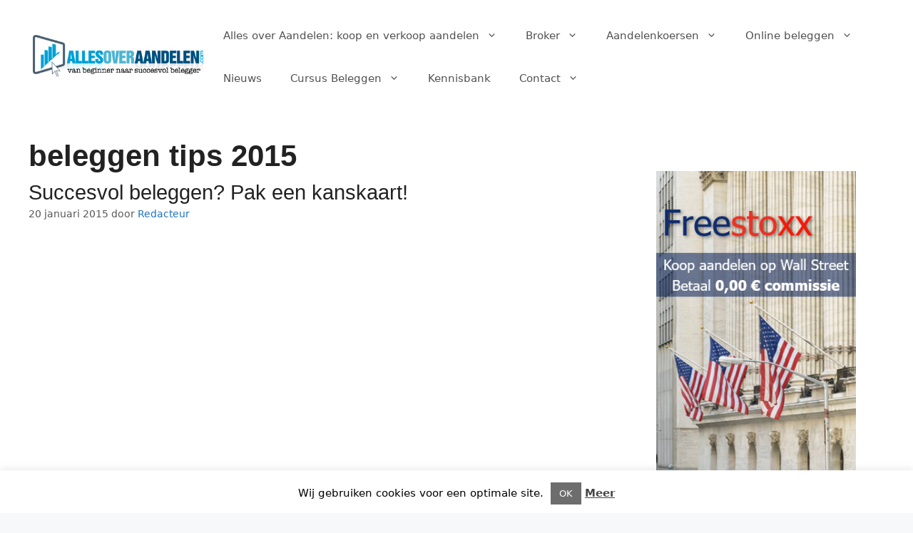

--- FILE ---
content_type: text/html; charset=UTF-8
request_url: https://www.allesoveraandelen.com/tag/beleggen-tips-2015/
body_size: 32009
content:
<!DOCTYPE html>
<html lang="nl-NL">
<head>
	<meta charset="UTF-8">
	<meta name='robots' content='index, follow, max-image-preview:large, max-snippet:-1, max-video-preview:-1' />
<meta name="viewport" content="width=device-width, initial-scale=1"><meta property="og:title" content="Alles over Aandelen kopen"/>
<meta property="og:description" content="aandelen kopen en beleggen"/>
<meta property="og:type" content="article"/>
<meta property="og:article:published_time" content="2015-01-20 20:53:26"/>
<meta property="og:article:modified_time" content="2017-06-15 13:37:27"/>
<meta property="og:article:tag" content="aandelen"/>
<meta property="og:article:tag" content="beleggen"/>
<meta property="og:article:tag" content="beleggen tips 2015"/>
<meta property="og:article:tag" content="broker"/>
<meta property="og:article:tag" content="monopoly"/>
<meta property="og:article:tag" content="onderhandelen"/>
<meta property="og:article:tag" content="succesvol beleggen"/>

<!-- Twitter Card generated by Blog2Social 832 - https://www.blog2social.com -->
<meta name="twitter:card" content="summary">
<meta name="twitter:title" content="Alles over Aandelen kopen"/>
<meta name="twitter:description" content="aandelen kopen en beleggen"/>
<!-- Twitter Card generated by Blog2Social 832 - https://www.blog2social.com -->

	<!-- This site is optimized with the Yoast SEO plugin v24.6 - https://yoast.com/wordpress/plugins/seo/ -->
	<title>beleggen tips 2015 Archives - Alles over Aandelen kopen</title>
	<link rel="canonical" href="https://www.allesoveraandelen.com/tag/beleggen-tips-2015/" />
	<meta property="og:url" content="https://www.allesoveraandelen.com/tag/beleggen-tips-2015/" />
	<meta property="og:site_name" content="Alles over Aandelen kopen" />
	<script type="application/ld+json" class="yoast-schema-graph">{"@context":"https://schema.org","@graph":[{"@type":"CollectionPage","@id":"https://www.allesoveraandelen.com/tag/beleggen-tips-2015/","url":"https://www.allesoveraandelen.com/tag/beleggen-tips-2015/","name":"beleggen tips 2015 Archives - Alles over Aandelen kopen","isPartOf":{"@id":"https://www.allesoveraandelen.com/#website"},"breadcrumb":{"@id":"https://www.allesoveraandelen.com/tag/beleggen-tips-2015/#breadcrumb"},"inLanguage":"nl-NL"},{"@type":"BreadcrumbList","@id":"https://www.allesoveraandelen.com/tag/beleggen-tips-2015/#breadcrumb","itemListElement":[{"@type":"ListItem","position":1,"name":"Home","item":"https://www.allesoveraandelen.com/"},{"@type":"ListItem","position":2,"name":"beleggen tips 2015"}]},{"@type":"WebSite","@id":"https://www.allesoveraandelen.com/#website","url":"https://www.allesoveraandelen.com/","name":"Alles over Aandelen kopen","description":"aandelen kopen en beleggen","publisher":{"@id":"https://www.allesoveraandelen.com/#organization"},"potentialAction":[{"@type":"SearchAction","target":{"@type":"EntryPoint","urlTemplate":"https://www.allesoveraandelen.com/?s={search_term_string}"},"query-input":{"@type":"PropertyValueSpecification","valueRequired":true,"valueName":"search_term_string"}}],"inLanguage":"nl-NL"},{"@type":"Organization","@id":"https://www.allesoveraandelen.com/#organization","name":"Alles over Aandelen","url":"https://www.allesoveraandelen.com/","logo":{"@type":"ImageObject","inLanguage":"nl-NL","@id":"https://www.allesoveraandelen.com/#/schema/logo/image/","url":"https://www.allesoveraandelen.com/wp-content/uploads/2016/11/AllesoverAandelen_logo.png","contentUrl":"https://www.allesoveraandelen.com/wp-content/uploads/2016/11/AllesoverAandelen_logo.png","width":390,"height":109,"caption":"Alles over Aandelen"},"image":{"@id":"https://www.allesoveraandelen.com/#/schema/logo/image/"},"sameAs":["https://www.facebook.com/allesoveraandelen","https://x.com/AAandelen"]}]}</script>
	<!-- / Yoast SEO plugin. -->


<link rel="alternate" type="application/rss+xml" title="Alles over Aandelen kopen &raquo; feed" href="https://www.allesoveraandelen.com/feed/" />
<link rel="alternate" type="application/rss+xml" title="Alles over Aandelen kopen &raquo; reacties feed" href="https://www.allesoveraandelen.com/comments/feed/" />
<link rel="alternate" type="application/rss+xml" title="Alles over Aandelen kopen &raquo; beleggen tips 2015 tag feed" href="https://www.allesoveraandelen.com/tag/beleggen-tips-2015/feed/" />
<style id='wp-img-auto-sizes-contain-inline-css'>
img:is([sizes=auto i],[sizes^="auto," i]){contain-intrinsic-size:3000px 1500px}
/*# sourceURL=wp-img-auto-sizes-contain-inline-css */
</style>
<style id='wp-emoji-styles-inline-css'>

	img.wp-smiley, img.emoji {
		display: inline !important;
		border: none !important;
		box-shadow: none !important;
		height: 1em !important;
		width: 1em !important;
		margin: 0 0.07em !important;
		vertical-align: -0.1em !important;
		background: none !important;
		padding: 0 !important;
	}
/*# sourceURL=wp-emoji-styles-inline-css */
</style>
<style id='wp-block-library-inline-css'>
:root{--wp-block-synced-color:#7a00df;--wp-block-synced-color--rgb:122,0,223;--wp-bound-block-color:var(--wp-block-synced-color);--wp-editor-canvas-background:#ddd;--wp-admin-theme-color:#007cba;--wp-admin-theme-color--rgb:0,124,186;--wp-admin-theme-color-darker-10:#006ba1;--wp-admin-theme-color-darker-10--rgb:0,107,160.5;--wp-admin-theme-color-darker-20:#005a87;--wp-admin-theme-color-darker-20--rgb:0,90,135;--wp-admin-border-width-focus:2px}@media (min-resolution:192dpi){:root{--wp-admin-border-width-focus:1.5px}}.wp-element-button{cursor:pointer}:root .has-very-light-gray-background-color{background-color:#eee}:root .has-very-dark-gray-background-color{background-color:#313131}:root .has-very-light-gray-color{color:#eee}:root .has-very-dark-gray-color{color:#313131}:root .has-vivid-green-cyan-to-vivid-cyan-blue-gradient-background{background:linear-gradient(135deg,#00d084,#0693e3)}:root .has-purple-crush-gradient-background{background:linear-gradient(135deg,#34e2e4,#4721fb 50%,#ab1dfe)}:root .has-hazy-dawn-gradient-background{background:linear-gradient(135deg,#faaca8,#dad0ec)}:root .has-subdued-olive-gradient-background{background:linear-gradient(135deg,#fafae1,#67a671)}:root .has-atomic-cream-gradient-background{background:linear-gradient(135deg,#fdd79a,#004a59)}:root .has-nightshade-gradient-background{background:linear-gradient(135deg,#330968,#31cdcf)}:root .has-midnight-gradient-background{background:linear-gradient(135deg,#020381,#2874fc)}:root{--wp--preset--font-size--normal:16px;--wp--preset--font-size--huge:42px}.has-regular-font-size{font-size:1em}.has-larger-font-size{font-size:2.625em}.has-normal-font-size{font-size:var(--wp--preset--font-size--normal)}.has-huge-font-size{font-size:var(--wp--preset--font-size--huge)}.has-text-align-center{text-align:center}.has-text-align-left{text-align:left}.has-text-align-right{text-align:right}.has-fit-text{white-space:nowrap!important}#end-resizable-editor-section{display:none}.aligncenter{clear:both}.items-justified-left{justify-content:flex-start}.items-justified-center{justify-content:center}.items-justified-right{justify-content:flex-end}.items-justified-space-between{justify-content:space-between}.screen-reader-text{border:0;clip-path:inset(50%);height:1px;margin:-1px;overflow:hidden;padding:0;position:absolute;width:1px;word-wrap:normal!important}.screen-reader-text:focus{background-color:#ddd;clip-path:none;color:#444;display:block;font-size:1em;height:auto;left:5px;line-height:normal;padding:15px 23px 14px;text-decoration:none;top:5px;width:auto;z-index:100000}html :where(.has-border-color){border-style:solid}html :where([style*=border-top-color]){border-top-style:solid}html :where([style*=border-right-color]){border-right-style:solid}html :where([style*=border-bottom-color]){border-bottom-style:solid}html :where([style*=border-left-color]){border-left-style:solid}html :where([style*=border-width]){border-style:solid}html :where([style*=border-top-width]){border-top-style:solid}html :where([style*=border-right-width]){border-right-style:solid}html :where([style*=border-bottom-width]){border-bottom-style:solid}html :where([style*=border-left-width]){border-left-style:solid}html :where(img[class*=wp-image-]){height:auto;max-width:100%}:where(figure){margin:0 0 1em}html :where(.is-position-sticky){--wp-admin--admin-bar--position-offset:var(--wp-admin--admin-bar--height,0px)}@media screen and (max-width:600px){html :where(.is-position-sticky){--wp-admin--admin-bar--position-offset:0px}}

/*# sourceURL=wp-block-library-inline-css */
</style><style id='wp-block-image-inline-css'>
.wp-block-image>a,.wp-block-image>figure>a{display:inline-block}.wp-block-image img{box-sizing:border-box;height:auto;max-width:100%;vertical-align:bottom}@media not (prefers-reduced-motion){.wp-block-image img.hide{visibility:hidden}.wp-block-image img.show{animation:show-content-image .4s}}.wp-block-image[style*=border-radius] img,.wp-block-image[style*=border-radius]>a{border-radius:inherit}.wp-block-image.has-custom-border img{box-sizing:border-box}.wp-block-image.aligncenter{text-align:center}.wp-block-image.alignfull>a,.wp-block-image.alignwide>a{width:100%}.wp-block-image.alignfull img,.wp-block-image.alignwide img{height:auto;width:100%}.wp-block-image .aligncenter,.wp-block-image .alignleft,.wp-block-image .alignright,.wp-block-image.aligncenter,.wp-block-image.alignleft,.wp-block-image.alignright{display:table}.wp-block-image .aligncenter>figcaption,.wp-block-image .alignleft>figcaption,.wp-block-image .alignright>figcaption,.wp-block-image.aligncenter>figcaption,.wp-block-image.alignleft>figcaption,.wp-block-image.alignright>figcaption{caption-side:bottom;display:table-caption}.wp-block-image .alignleft{float:left;margin:.5em 1em .5em 0}.wp-block-image .alignright{float:right;margin:.5em 0 .5em 1em}.wp-block-image .aligncenter{margin-left:auto;margin-right:auto}.wp-block-image :where(figcaption){margin-bottom:1em;margin-top:.5em}.wp-block-image.is-style-circle-mask img{border-radius:9999px}@supports ((-webkit-mask-image:none) or (mask-image:none)) or (-webkit-mask-image:none){.wp-block-image.is-style-circle-mask img{border-radius:0;-webkit-mask-image:url('data:image/svg+xml;utf8,<svg viewBox="0 0 100 100" xmlns="http://www.w3.org/2000/svg"><circle cx="50" cy="50" r="50"/></svg>');mask-image:url('data:image/svg+xml;utf8,<svg viewBox="0 0 100 100" xmlns="http://www.w3.org/2000/svg"><circle cx="50" cy="50" r="50"/></svg>');mask-mode:alpha;-webkit-mask-position:center;mask-position:center;-webkit-mask-repeat:no-repeat;mask-repeat:no-repeat;-webkit-mask-size:contain;mask-size:contain}}:root :where(.wp-block-image.is-style-rounded img,.wp-block-image .is-style-rounded img){border-radius:9999px}.wp-block-image figure{margin:0}.wp-lightbox-container{display:flex;flex-direction:column;position:relative}.wp-lightbox-container img{cursor:zoom-in}.wp-lightbox-container img:hover+button{opacity:1}.wp-lightbox-container button{align-items:center;backdrop-filter:blur(16px) saturate(180%);background-color:#5a5a5a40;border:none;border-radius:4px;cursor:zoom-in;display:flex;height:20px;justify-content:center;opacity:0;padding:0;position:absolute;right:16px;text-align:center;top:16px;width:20px;z-index:100}@media not (prefers-reduced-motion){.wp-lightbox-container button{transition:opacity .2s ease}}.wp-lightbox-container button:focus-visible{outline:3px auto #5a5a5a40;outline:3px auto -webkit-focus-ring-color;outline-offset:3px}.wp-lightbox-container button:hover{cursor:pointer;opacity:1}.wp-lightbox-container button:focus{opacity:1}.wp-lightbox-container button:focus,.wp-lightbox-container button:hover,.wp-lightbox-container button:not(:hover):not(:active):not(.has-background){background-color:#5a5a5a40;border:none}.wp-lightbox-overlay{box-sizing:border-box;cursor:zoom-out;height:100vh;left:0;overflow:hidden;position:fixed;top:0;visibility:hidden;width:100%;z-index:100000}.wp-lightbox-overlay .close-button{align-items:center;cursor:pointer;display:flex;justify-content:center;min-height:40px;min-width:40px;padding:0;position:absolute;right:calc(env(safe-area-inset-right) + 16px);top:calc(env(safe-area-inset-top) + 16px);z-index:5000000}.wp-lightbox-overlay .close-button:focus,.wp-lightbox-overlay .close-button:hover,.wp-lightbox-overlay .close-button:not(:hover):not(:active):not(.has-background){background:none;border:none}.wp-lightbox-overlay .lightbox-image-container{height:var(--wp--lightbox-container-height);left:50%;overflow:hidden;position:absolute;top:50%;transform:translate(-50%,-50%);transform-origin:top left;width:var(--wp--lightbox-container-width);z-index:9999999999}.wp-lightbox-overlay .wp-block-image{align-items:center;box-sizing:border-box;display:flex;height:100%;justify-content:center;margin:0;position:relative;transform-origin:0 0;width:100%;z-index:3000000}.wp-lightbox-overlay .wp-block-image img{height:var(--wp--lightbox-image-height);min-height:var(--wp--lightbox-image-height);min-width:var(--wp--lightbox-image-width);width:var(--wp--lightbox-image-width)}.wp-lightbox-overlay .wp-block-image figcaption{display:none}.wp-lightbox-overlay button{background:none;border:none}.wp-lightbox-overlay .scrim{background-color:#fff;height:100%;opacity:.9;position:absolute;width:100%;z-index:2000000}.wp-lightbox-overlay.active{visibility:visible}@media not (prefers-reduced-motion){.wp-lightbox-overlay.active{animation:turn-on-visibility .25s both}.wp-lightbox-overlay.active img{animation:turn-on-visibility .35s both}.wp-lightbox-overlay.show-closing-animation:not(.active){animation:turn-off-visibility .35s both}.wp-lightbox-overlay.show-closing-animation:not(.active) img{animation:turn-off-visibility .25s both}.wp-lightbox-overlay.zoom.active{animation:none;opacity:1;visibility:visible}.wp-lightbox-overlay.zoom.active .lightbox-image-container{animation:lightbox-zoom-in .4s}.wp-lightbox-overlay.zoom.active .lightbox-image-container img{animation:none}.wp-lightbox-overlay.zoom.active .scrim{animation:turn-on-visibility .4s forwards}.wp-lightbox-overlay.zoom.show-closing-animation:not(.active){animation:none}.wp-lightbox-overlay.zoom.show-closing-animation:not(.active) .lightbox-image-container{animation:lightbox-zoom-out .4s}.wp-lightbox-overlay.zoom.show-closing-animation:not(.active) .lightbox-image-container img{animation:none}.wp-lightbox-overlay.zoom.show-closing-animation:not(.active) .scrim{animation:turn-off-visibility .4s forwards}}@keyframes show-content-image{0%{visibility:hidden}99%{visibility:hidden}to{visibility:visible}}@keyframes turn-on-visibility{0%{opacity:0}to{opacity:1}}@keyframes turn-off-visibility{0%{opacity:1;visibility:visible}99%{opacity:0;visibility:visible}to{opacity:0;visibility:hidden}}@keyframes lightbox-zoom-in{0%{transform:translate(calc((-100vw + var(--wp--lightbox-scrollbar-width))/2 + var(--wp--lightbox-initial-left-position)),calc(-50vh + var(--wp--lightbox-initial-top-position))) scale(var(--wp--lightbox-scale))}to{transform:translate(-50%,-50%) scale(1)}}@keyframes lightbox-zoom-out{0%{transform:translate(-50%,-50%) scale(1);visibility:visible}99%{visibility:visible}to{transform:translate(calc((-100vw + var(--wp--lightbox-scrollbar-width))/2 + var(--wp--lightbox-initial-left-position)),calc(-50vh + var(--wp--lightbox-initial-top-position))) scale(var(--wp--lightbox-scale));visibility:hidden}}
/*# sourceURL=https://www.allesoveraandelen.com/wp-includes/blocks/image/style.min.css */
</style>
<style id='wp-block-paragraph-inline-css'>
.is-small-text{font-size:.875em}.is-regular-text{font-size:1em}.is-large-text{font-size:2.25em}.is-larger-text{font-size:3em}.has-drop-cap:not(:focus):first-letter{float:left;font-size:8.4em;font-style:normal;font-weight:100;line-height:.68;margin:.05em .1em 0 0;text-transform:uppercase}body.rtl .has-drop-cap:not(:focus):first-letter{float:none;margin-left:.1em}p.has-drop-cap.has-background{overflow:hidden}:root :where(p.has-background){padding:1.25em 2.375em}:where(p.has-text-color:not(.has-link-color)) a{color:inherit}p.has-text-align-left[style*="writing-mode:vertical-lr"],p.has-text-align-right[style*="writing-mode:vertical-rl"]{rotate:180deg}
/*# sourceURL=https://www.allesoveraandelen.com/wp-includes/blocks/paragraph/style.min.css */
</style>
<style id='global-styles-inline-css'>
:root{--wp--preset--aspect-ratio--square: 1;--wp--preset--aspect-ratio--4-3: 4/3;--wp--preset--aspect-ratio--3-4: 3/4;--wp--preset--aspect-ratio--3-2: 3/2;--wp--preset--aspect-ratio--2-3: 2/3;--wp--preset--aspect-ratio--16-9: 16/9;--wp--preset--aspect-ratio--9-16: 9/16;--wp--preset--color--black: #000000;--wp--preset--color--cyan-bluish-gray: #abb8c3;--wp--preset--color--white: #ffffff;--wp--preset--color--pale-pink: #f78da7;--wp--preset--color--vivid-red: #cf2e2e;--wp--preset--color--luminous-vivid-orange: #ff6900;--wp--preset--color--luminous-vivid-amber: #fcb900;--wp--preset--color--light-green-cyan: #7bdcb5;--wp--preset--color--vivid-green-cyan: #00d084;--wp--preset--color--pale-cyan-blue: #8ed1fc;--wp--preset--color--vivid-cyan-blue: #0693e3;--wp--preset--color--vivid-purple: #9b51e0;--wp--preset--color--contrast: var(--contrast);--wp--preset--color--contrast-2: var(--contrast-2);--wp--preset--color--contrast-3: var(--contrast-3);--wp--preset--color--base: var(--base);--wp--preset--color--base-2: var(--base-2);--wp--preset--color--base-3: var(--base-3);--wp--preset--color--accent: var(--accent);--wp--preset--gradient--vivid-cyan-blue-to-vivid-purple: linear-gradient(135deg,rgb(6,147,227) 0%,rgb(155,81,224) 100%);--wp--preset--gradient--light-green-cyan-to-vivid-green-cyan: linear-gradient(135deg,rgb(122,220,180) 0%,rgb(0,208,130) 100%);--wp--preset--gradient--luminous-vivid-amber-to-luminous-vivid-orange: linear-gradient(135deg,rgb(252,185,0) 0%,rgb(255,105,0) 100%);--wp--preset--gradient--luminous-vivid-orange-to-vivid-red: linear-gradient(135deg,rgb(255,105,0) 0%,rgb(207,46,46) 100%);--wp--preset--gradient--very-light-gray-to-cyan-bluish-gray: linear-gradient(135deg,rgb(238,238,238) 0%,rgb(169,184,195) 100%);--wp--preset--gradient--cool-to-warm-spectrum: linear-gradient(135deg,rgb(74,234,220) 0%,rgb(151,120,209) 20%,rgb(207,42,186) 40%,rgb(238,44,130) 60%,rgb(251,105,98) 80%,rgb(254,248,76) 100%);--wp--preset--gradient--blush-light-purple: linear-gradient(135deg,rgb(255,206,236) 0%,rgb(152,150,240) 100%);--wp--preset--gradient--blush-bordeaux: linear-gradient(135deg,rgb(254,205,165) 0%,rgb(254,45,45) 50%,rgb(107,0,62) 100%);--wp--preset--gradient--luminous-dusk: linear-gradient(135deg,rgb(255,203,112) 0%,rgb(199,81,192) 50%,rgb(65,88,208) 100%);--wp--preset--gradient--pale-ocean: linear-gradient(135deg,rgb(255,245,203) 0%,rgb(182,227,212) 50%,rgb(51,167,181) 100%);--wp--preset--gradient--electric-grass: linear-gradient(135deg,rgb(202,248,128) 0%,rgb(113,206,126) 100%);--wp--preset--gradient--midnight: linear-gradient(135deg,rgb(2,3,129) 0%,rgb(40,116,252) 100%);--wp--preset--font-size--small: 13px;--wp--preset--font-size--medium: 20px;--wp--preset--font-size--large: 36px;--wp--preset--font-size--x-large: 42px;--wp--preset--spacing--20: 0.44rem;--wp--preset--spacing--30: 0.67rem;--wp--preset--spacing--40: 1rem;--wp--preset--spacing--50: 1.5rem;--wp--preset--spacing--60: 2.25rem;--wp--preset--spacing--70: 3.38rem;--wp--preset--spacing--80: 5.06rem;--wp--preset--shadow--natural: 6px 6px 9px rgba(0, 0, 0, 0.2);--wp--preset--shadow--deep: 12px 12px 50px rgba(0, 0, 0, 0.4);--wp--preset--shadow--sharp: 6px 6px 0px rgba(0, 0, 0, 0.2);--wp--preset--shadow--outlined: 6px 6px 0px -3px rgb(255, 255, 255), 6px 6px rgb(0, 0, 0);--wp--preset--shadow--crisp: 6px 6px 0px rgb(0, 0, 0);}:where(.is-layout-flex){gap: 0.5em;}:where(.is-layout-grid){gap: 0.5em;}body .is-layout-flex{display: flex;}.is-layout-flex{flex-wrap: wrap;align-items: center;}.is-layout-flex > :is(*, div){margin: 0;}body .is-layout-grid{display: grid;}.is-layout-grid > :is(*, div){margin: 0;}:where(.wp-block-columns.is-layout-flex){gap: 2em;}:where(.wp-block-columns.is-layout-grid){gap: 2em;}:where(.wp-block-post-template.is-layout-flex){gap: 1.25em;}:where(.wp-block-post-template.is-layout-grid){gap: 1.25em;}.has-black-color{color: var(--wp--preset--color--black) !important;}.has-cyan-bluish-gray-color{color: var(--wp--preset--color--cyan-bluish-gray) !important;}.has-white-color{color: var(--wp--preset--color--white) !important;}.has-pale-pink-color{color: var(--wp--preset--color--pale-pink) !important;}.has-vivid-red-color{color: var(--wp--preset--color--vivid-red) !important;}.has-luminous-vivid-orange-color{color: var(--wp--preset--color--luminous-vivid-orange) !important;}.has-luminous-vivid-amber-color{color: var(--wp--preset--color--luminous-vivid-amber) !important;}.has-light-green-cyan-color{color: var(--wp--preset--color--light-green-cyan) !important;}.has-vivid-green-cyan-color{color: var(--wp--preset--color--vivid-green-cyan) !important;}.has-pale-cyan-blue-color{color: var(--wp--preset--color--pale-cyan-blue) !important;}.has-vivid-cyan-blue-color{color: var(--wp--preset--color--vivid-cyan-blue) !important;}.has-vivid-purple-color{color: var(--wp--preset--color--vivid-purple) !important;}.has-black-background-color{background-color: var(--wp--preset--color--black) !important;}.has-cyan-bluish-gray-background-color{background-color: var(--wp--preset--color--cyan-bluish-gray) !important;}.has-white-background-color{background-color: var(--wp--preset--color--white) !important;}.has-pale-pink-background-color{background-color: var(--wp--preset--color--pale-pink) !important;}.has-vivid-red-background-color{background-color: var(--wp--preset--color--vivid-red) !important;}.has-luminous-vivid-orange-background-color{background-color: var(--wp--preset--color--luminous-vivid-orange) !important;}.has-luminous-vivid-amber-background-color{background-color: var(--wp--preset--color--luminous-vivid-amber) !important;}.has-light-green-cyan-background-color{background-color: var(--wp--preset--color--light-green-cyan) !important;}.has-vivid-green-cyan-background-color{background-color: var(--wp--preset--color--vivid-green-cyan) !important;}.has-pale-cyan-blue-background-color{background-color: var(--wp--preset--color--pale-cyan-blue) !important;}.has-vivid-cyan-blue-background-color{background-color: var(--wp--preset--color--vivid-cyan-blue) !important;}.has-vivid-purple-background-color{background-color: var(--wp--preset--color--vivid-purple) !important;}.has-black-border-color{border-color: var(--wp--preset--color--black) !important;}.has-cyan-bluish-gray-border-color{border-color: var(--wp--preset--color--cyan-bluish-gray) !important;}.has-white-border-color{border-color: var(--wp--preset--color--white) !important;}.has-pale-pink-border-color{border-color: var(--wp--preset--color--pale-pink) !important;}.has-vivid-red-border-color{border-color: var(--wp--preset--color--vivid-red) !important;}.has-luminous-vivid-orange-border-color{border-color: var(--wp--preset--color--luminous-vivid-orange) !important;}.has-luminous-vivid-amber-border-color{border-color: var(--wp--preset--color--luminous-vivid-amber) !important;}.has-light-green-cyan-border-color{border-color: var(--wp--preset--color--light-green-cyan) !important;}.has-vivid-green-cyan-border-color{border-color: var(--wp--preset--color--vivid-green-cyan) !important;}.has-pale-cyan-blue-border-color{border-color: var(--wp--preset--color--pale-cyan-blue) !important;}.has-vivid-cyan-blue-border-color{border-color: var(--wp--preset--color--vivid-cyan-blue) !important;}.has-vivid-purple-border-color{border-color: var(--wp--preset--color--vivid-purple) !important;}.has-vivid-cyan-blue-to-vivid-purple-gradient-background{background: var(--wp--preset--gradient--vivid-cyan-blue-to-vivid-purple) !important;}.has-light-green-cyan-to-vivid-green-cyan-gradient-background{background: var(--wp--preset--gradient--light-green-cyan-to-vivid-green-cyan) !important;}.has-luminous-vivid-amber-to-luminous-vivid-orange-gradient-background{background: var(--wp--preset--gradient--luminous-vivid-amber-to-luminous-vivid-orange) !important;}.has-luminous-vivid-orange-to-vivid-red-gradient-background{background: var(--wp--preset--gradient--luminous-vivid-orange-to-vivid-red) !important;}.has-very-light-gray-to-cyan-bluish-gray-gradient-background{background: var(--wp--preset--gradient--very-light-gray-to-cyan-bluish-gray) !important;}.has-cool-to-warm-spectrum-gradient-background{background: var(--wp--preset--gradient--cool-to-warm-spectrum) !important;}.has-blush-light-purple-gradient-background{background: var(--wp--preset--gradient--blush-light-purple) !important;}.has-blush-bordeaux-gradient-background{background: var(--wp--preset--gradient--blush-bordeaux) !important;}.has-luminous-dusk-gradient-background{background: var(--wp--preset--gradient--luminous-dusk) !important;}.has-pale-ocean-gradient-background{background: var(--wp--preset--gradient--pale-ocean) !important;}.has-electric-grass-gradient-background{background: var(--wp--preset--gradient--electric-grass) !important;}.has-midnight-gradient-background{background: var(--wp--preset--gradient--midnight) !important;}.has-small-font-size{font-size: var(--wp--preset--font-size--small) !important;}.has-medium-font-size{font-size: var(--wp--preset--font-size--medium) !important;}.has-large-font-size{font-size: var(--wp--preset--font-size--large) !important;}.has-x-large-font-size{font-size: var(--wp--preset--font-size--x-large) !important;}
/*# sourceURL=global-styles-inline-css */
</style>

<style id='classic-theme-styles-inline-css'>
/*! This file is auto-generated */
.wp-block-button__link{color:#fff;background-color:#32373c;border-radius:9999px;box-shadow:none;text-decoration:none;padding:calc(.667em + 2px) calc(1.333em + 2px);font-size:1.125em}.wp-block-file__button{background:#32373c;color:#fff;text-decoration:none}
/*# sourceURL=/wp-includes/css/classic-themes.min.css */
</style>
<link rel='stylesheet' id='inf-font-awesome-css' href='https://www.allesoveraandelen.com/wp-content/plugins/blog-designer-pack/assets/css/font-awesome.min.css?ver=4.0' media='all' />
<link rel='stylesheet' id='owl-carousel-css' href='https://www.allesoveraandelen.com/wp-content/plugins/blog-designer-pack/assets/css/owl.carousel.min.css?ver=4.0' media='all' />
<link rel='stylesheet' id='bdpp-public-style-css' href='https://www.allesoveraandelen.com/wp-content/plugins/blog-designer-pack/assets/css/bdpp-public.min.css?ver=4.0' media='all' />
<link rel='stylesheet' id='kk-star-ratings-css' href='https://www.allesoveraandelen.com/wp-content/plugins/kk-star-ratings/src/core/public/css/kk-star-ratings.min.css?ver=5.4.10.2' media='all' />
<link rel='stylesheet' id='cpsh-shortcodes-css' href='https://www.allesoveraandelen.com/wp-content/plugins/column-shortcodes//assets/css/shortcodes.css?ver=1.0.1' media='all' />
<link rel='stylesheet' id='contact-form-7-css' href='https://www.allesoveraandelen.com/wp-content/plugins/contact-form-7/includes/css/styles.css?ver=6.0.4' media='all' />
<link rel='stylesheet' id='cookie-law-info-css' href='https://www.allesoveraandelen.com/wp-content/plugins/cookie-law-info/legacy/public/css/cookie-law-info-public.css?ver=3.2.8' media='all' />
<link rel='stylesheet' id='cookie-law-info-gdpr-css' href='https://www.allesoveraandelen.com/wp-content/plugins/cookie-law-info/legacy/public/css/cookie-law-info-gdpr.css?ver=3.2.8' media='all' />
<link rel='stylesheet' id='dwqa-style-css' href='https://www.allesoveraandelen.com/wp-content/plugins/dw-question-answer/templates/assets/css/style.css?ver=180720161357' media='all' />
<link rel='stylesheet' id='dwqa-rtl-css' href='https://www.allesoveraandelen.com/wp-content/plugins/dw-question-answer/templates/assets/css/rtl.css?ver=180720161357' media='all' />
<link rel='stylesheet' id='generate-widget-areas-css' href='https://www.allesoveraandelen.com/wp-content/themes/generatepress/assets/css/components/widget-areas.min.css?ver=3.5.1' media='all' />
<link rel='stylesheet' id='generate-style-css' href='https://www.allesoveraandelen.com/wp-content/themes/generatepress/assets/css/main.min.css?ver=3.5.1' media='all' />
<style id='generate-style-inline-css'>
body{background-color:#f7f8f9;color:#222222;}a{color:#1e73be;}a:hover, a:focus, a:active{color:#000000;}.grid-container{max-width:1740px;}.wp-block-group__inner-container{max-width:1740px;margin-left:auto;margin-right:auto;}:root{--contrast:#222222;--contrast-2:#575760;--contrast-3:#b2b2be;--base:#f0f0f0;--base-2:#f7f8f9;--base-3:#ffffff;--accent:#1e73be;}:root .has-contrast-color{color:var(--contrast);}:root .has-contrast-background-color{background-color:var(--contrast);}:root .has-contrast-2-color{color:var(--contrast-2);}:root .has-contrast-2-background-color{background-color:var(--contrast-2);}:root .has-contrast-3-color{color:var(--contrast-3);}:root .has-contrast-3-background-color{background-color:var(--contrast-3);}:root .has-base-color{color:var(--base);}:root .has-base-background-color{background-color:var(--base);}:root .has-base-2-color{color:var(--base-2);}:root .has-base-2-background-color{background-color:var(--base-2);}:root .has-base-3-color{color:var(--base-3);}:root .has-base-3-background-color{background-color:var(--base-3);}:root .has-accent-color{color:var(--accent);}:root .has-accent-background-color{background-color:var(--accent);}body, button, input, select, textarea{font-family:-apple-system, system-ui, BlinkMacSystemFont, "Segoe UI", Helvetica, Arial, sans-serif, "Apple Color Emoji", "Segoe UI Emoji", "Segoe UI Symbol";}body{line-height:1.5;}.entry-content > [class*="wp-block-"]:not(:last-child):not(.wp-block-heading){margin-bottom:1.5em;}.main-navigation .main-nav ul ul li a{font-size:14px;}.sidebar .widget, .footer-widgets .widget{font-size:17px;}h1{font-family:Helvetica;font-weight:bold;line-height:0.9em;}h2{font-family:Helvetica;font-size:29px;line-height:0.9em;}h3{font-family:Helvetica;}@media (max-width:768px){h1{font-size:31px;}h2{font-size:27px;}h3{font-size:24px;}h4{font-size:22px;}h5{font-size:19px;}}.top-bar{background-color:#636363;color:#ffffff;}.top-bar a{color:#ffffff;}.top-bar a:hover{color:#303030;}.site-header{background-color:#ffffff;}.main-title a,.main-title a:hover{color:#222222;}.site-description{color:#757575;}.mobile-menu-control-wrapper .menu-toggle,.mobile-menu-control-wrapper .menu-toggle:hover,.mobile-menu-control-wrapper .menu-toggle:focus,.has-inline-mobile-toggle #site-navigation.toggled{background-color:rgba(0, 0, 0, 0.02);}.main-navigation,.main-navigation ul ul{background-color:#ffffff;}.main-navigation .main-nav ul li a, .main-navigation .menu-toggle, .main-navigation .menu-bar-items{color:#515151;}.main-navigation .main-nav ul li:not([class*="current-menu-"]):hover > a, .main-navigation .main-nav ul li:not([class*="current-menu-"]):focus > a, .main-navigation .main-nav ul li.sfHover:not([class*="current-menu-"]) > a, .main-navigation .menu-bar-item:hover > a, .main-navigation .menu-bar-item.sfHover > a{color:#7a8896;background-color:#ffffff;}button.menu-toggle:hover,button.menu-toggle:focus{color:#515151;}.main-navigation .main-nav ul li[class*="current-menu-"] > a{color:#7a8896;background-color:#ffffff;}.navigation-search input[type="search"],.navigation-search input[type="search"]:active, .navigation-search input[type="search"]:focus, .main-navigation .main-nav ul li.search-item.active > a, .main-navigation .menu-bar-items .search-item.active > a{color:#7a8896;background-color:#ffffff;}.main-navigation ul ul{background-color:#eaeaea;}.main-navigation .main-nav ul ul li a{color:#515151;}.main-navigation .main-nav ul ul li:not([class*="current-menu-"]):hover > a,.main-navigation .main-nav ul ul li:not([class*="current-menu-"]):focus > a, .main-navigation .main-nav ul ul li.sfHover:not([class*="current-menu-"]) > a{color:#7a8896;background-color:#eaeaea;}.main-navigation .main-nav ul ul li[class*="current-menu-"] > a{color:#7a8896;background-color:#eaeaea;}.separate-containers .inside-article, .separate-containers .comments-area, .separate-containers .page-header, .one-container .container, .separate-containers .paging-navigation, .inside-page-header{background-color:#ffffff;}.entry-title a{color:#222222;}.entry-title a:hover{color:#55555e;}.entry-meta{color:#595959;}.sidebar .widget{background-color:#ffffff;}.footer-widgets{background-color:#ffffff;}.footer-widgets .widget-title{color:#000000;}.site-info{color:#ffffff;background-color:#55555e;}.site-info a{color:#ffffff;}.site-info a:hover{color:#d3d3d3;}.footer-bar .widget_nav_menu .current-menu-item a{color:#d3d3d3;}input[type="text"],input[type="email"],input[type="url"],input[type="password"],input[type="search"],input[type="tel"],input[type="number"],textarea,select{color:#666666;background-color:#fafafa;border-color:#cccccc;}input[type="text"]:focus,input[type="email"]:focus,input[type="url"]:focus,input[type="password"]:focus,input[type="search"]:focus,input[type="tel"]:focus,input[type="number"]:focus,textarea:focus,select:focus{color:#666666;background-color:#ffffff;border-color:#bfbfbf;}button,html input[type="button"],input[type="reset"],input[type="submit"],a.button,a.wp-block-button__link:not(.has-background){color:#ffffff;background-color:#00a808;}button:hover,html input[type="button"]:hover,input[type="reset"]:hover,input[type="submit"]:hover,a.button:hover,button:focus,html input[type="button"]:focus,input[type="reset"]:focus,input[type="submit"]:focus,a.button:focus,a.wp-block-button__link:not(.has-background):active,a.wp-block-button__link:not(.has-background):focus,a.wp-block-button__link:not(.has-background):hover{color:#ffffff;background-color:#00b72d;}a.generate-back-to-top{background-color:rgba( 0,0,0,0.4 );color:#ffffff;}a.generate-back-to-top:hover,a.generate-back-to-top:focus{background-color:rgba( 0,0,0,0.6 );color:#ffffff;}:root{--gp-search-modal-bg-color:var(--base-3);--gp-search-modal-text-color:var(--contrast);--gp-search-modal-overlay-bg-color:rgba(0,0,0,0.2);}@media (max-width: 768px){.main-navigation .menu-bar-item:hover > a, .main-navigation .menu-bar-item.sfHover > a{background:none;color:#515151;}}.nav-below-header .main-navigation .inside-navigation.grid-container, .nav-above-header .main-navigation .inside-navigation.grid-container{padding:0px 20px 0px 20px;}.site-main .wp-block-group__inner-container{padding:40px;}.separate-containers .paging-navigation{padding-top:20px;padding-bottom:20px;}.entry-content .alignwide, body:not(.no-sidebar) .entry-content .alignfull{margin-left:-40px;width:calc(100% + 80px);max-width:calc(100% + 80px);}.rtl .menu-item-has-children .dropdown-menu-toggle{padding-left:20px;}.rtl .main-navigation .main-nav ul li.menu-item-has-children > a{padding-right:20px;}@media (max-width:768px){.separate-containers .inside-article, .separate-containers .comments-area, .separate-containers .page-header, .separate-containers .paging-navigation, .one-container .site-content, .inside-page-header{padding:30px;}.site-main .wp-block-group__inner-container{padding:30px;}.inside-top-bar{padding-right:30px;padding-left:30px;}.inside-header{padding-right:30px;padding-left:30px;}.widget-area .widget{padding-top:30px;padding-right:30px;padding-bottom:30px;padding-left:30px;}.footer-widgets-container{padding-top:30px;padding-right:30px;padding-bottom:30px;padding-left:30px;}.inside-site-info{padding-right:30px;padding-left:30px;}.entry-content .alignwide, body:not(.no-sidebar) .entry-content .alignfull{margin-left:-30px;width:calc(100% + 60px);max-width:calc(100% + 60px);}.one-container .site-main .paging-navigation{margin-bottom:20px;}}/* End cached CSS */.is-right-sidebar{width:30%;}.is-left-sidebar{width:30%;}.site-content .content-area{width:70%;}@media (max-width: 768px){.main-navigation .menu-toggle,.sidebar-nav-mobile:not(#sticky-placeholder){display:block;}.main-navigation ul,.gen-sidebar-nav,.main-navigation:not(.slideout-navigation):not(.toggled) .main-nav > ul,.has-inline-mobile-toggle #site-navigation .inside-navigation > *:not(.navigation-search):not(.main-nav){display:none;}.nav-align-right .inside-navigation,.nav-align-center .inside-navigation{justify-content:space-between;}.has-inline-mobile-toggle .mobile-menu-control-wrapper{display:flex;flex-wrap:wrap;}.has-inline-mobile-toggle .inside-header{flex-direction:row;text-align:left;flex-wrap:wrap;}.has-inline-mobile-toggle .header-widget,.has-inline-mobile-toggle #site-navigation{flex-basis:100%;}.nav-float-left .has-inline-mobile-toggle #site-navigation{order:10;}}
.dynamic-author-image-rounded{border-radius:100%;}.dynamic-featured-image, .dynamic-author-image{vertical-align:middle;}.one-container.blog .dynamic-content-template:not(:last-child), .one-container.archive .dynamic-content-template:not(:last-child){padding-bottom:0px;}.dynamic-entry-excerpt > p:last-child{margin-bottom:0px;}
/*# sourceURL=generate-style-inline-css */
</style>
<style id='akismet-widget-style-inline-css'>

			.a-stats {
				--akismet-color-mid-green: #357b49;
				--akismet-color-white: #fff;
				--akismet-color-light-grey: #f6f7f7;

				max-width: 350px;
				width: auto;
			}

			.a-stats * {
				all: unset;
				box-sizing: border-box;
			}

			.a-stats strong {
				font-weight: 600;
			}

			.a-stats a.a-stats__link,
			.a-stats a.a-stats__link:visited,
			.a-stats a.a-stats__link:active {
				background: var(--akismet-color-mid-green);
				border: none;
				box-shadow: none;
				border-radius: 8px;
				color: var(--akismet-color-white);
				cursor: pointer;
				display: block;
				font-family: -apple-system, BlinkMacSystemFont, 'Segoe UI', 'Roboto', 'Oxygen-Sans', 'Ubuntu', 'Cantarell', 'Helvetica Neue', sans-serif;
				font-weight: 500;
				padding: 12px;
				text-align: center;
				text-decoration: none;
				transition: all 0.2s ease;
			}

			/* Extra specificity to deal with TwentyTwentyOne focus style */
			.widget .a-stats a.a-stats__link:focus {
				background: var(--akismet-color-mid-green);
				color: var(--akismet-color-white);
				text-decoration: none;
			}

			.a-stats a.a-stats__link:hover {
				filter: brightness(110%);
				box-shadow: 0 4px 12px rgba(0, 0, 0, 0.06), 0 0 2px rgba(0, 0, 0, 0.16);
			}

			.a-stats .count {
				color: var(--akismet-color-white);
				display: block;
				font-size: 1.5em;
				line-height: 1.4;
				padding: 0 13px;
				white-space: nowrap;
			}
		
/*# sourceURL=akismet-widget-style-inline-css */
</style>
<link rel='stylesheet' id='tablepress-default-css' href='https://www.allesoveraandelen.com/wp-content/tablepress-combined.min.css?ver=32' media='all' />
<link rel='stylesheet' id='generate-blog-images-css' href='https://www.allesoveraandelen.com/wp-content/plugins/gp-premium/blog/functions/css/featured-images.min.css?ver=2.5.1' media='all' />
<link rel='stylesheet' id='shiftnav-css' href='https://www.allesoveraandelen.com/wp-content/plugins/shiftnav-responsive-mobile-menu/assets/css/shiftnav.min.css?ver=1.8' media='all' />
<link rel='stylesheet' id='shiftnav-font-awesome-css' href='https://www.allesoveraandelen.com/wp-content/plugins/shiftnav-responsive-mobile-menu/assets/css/fontawesome/css/font-awesome.min.css?ver=1.8' media='all' />
<link rel='stylesheet' id='shiftnav-light-css' href='https://www.allesoveraandelen.com/wp-content/plugins/shiftnav-responsive-mobile-menu/assets/css/skins/light.css?ver=1.8' media='all' />
<script src="https://www.allesoveraandelen.com/wp-includes/js/jquery/jquery.min.js?ver=3.7.1" id="jquery-core-js"></script>
<script src="https://www.allesoveraandelen.com/wp-includes/js/jquery/jquery-migrate.min.js?ver=3.4.1" id="jquery-migrate-js"></script>
<script src="https://www.allesoveraandelen.com/wp-content/plugins/wp-tabular/js/site/jquery.cookie.js?ver=7c96dc58f983784d76b4a05522fb87b6" id="697fbafa92bd5-js"></script>
<script id="cookie-law-info-js-extra">
var Cli_Data = {"nn_cookie_ids":[],"cookielist":[],"non_necessary_cookies":[],"ccpaEnabled":"","ccpaRegionBased":"","ccpaBarEnabled":"","strictlyEnabled":["necessary","obligatoire"],"ccpaType":"gdpr","js_blocking":"","custom_integration":"","triggerDomRefresh":"","secure_cookies":""};
var cli_cookiebar_settings = {"animate_speed_hide":"500","animate_speed_show":"500","background":"#fff","border":"#444","border_on":"","button_1_button_colour":"#6d6d6d","button_1_button_hover":"#575757","button_1_link_colour":"#fff","button_1_as_button":"1","button_1_new_win":"","button_2_button_colour":"#333","button_2_button_hover":"#292929","button_2_link_colour":"#444","button_2_as_button":"","button_2_hidebar":"","button_3_button_colour":"#000","button_3_button_hover":"#000000","button_3_link_colour":"#fff","button_3_as_button":"1","button_3_new_win":"","button_4_button_colour":"#000","button_4_button_hover":"#000000","button_4_link_colour":"#fff","button_4_as_button":"1","button_7_button_colour":"#61a229","button_7_button_hover":"#4e8221","button_7_link_colour":"#fff","button_7_as_button":"1","button_7_new_win":"","font_family":"inherit","header_fix":"","notify_animate_hide":"1","notify_animate_show":"","notify_div_id":"#cookie-law-info-bar","notify_position_horizontal":"right","notify_position_vertical":"bottom","scroll_close":"1","scroll_close_reload":"","accept_close_reload":"","reject_close_reload":"","showagain_tab":"","showagain_background":"#fff","showagain_border":"#000","showagain_div_id":"#cookie-law-info-again","showagain_x_position":"100px","text":"#000","show_once_yn":"1","show_once":"10000","logging_on":"","as_popup":"","popup_overlay":"1","bar_heading_text":"","cookie_bar_as":"banner","popup_showagain_position":"bottom-right","widget_position":"left"};
var log_object = {"ajax_url":"https://www.allesoveraandelen.com/wp-admin/admin-ajax.php"};
//# sourceURL=cookie-law-info-js-extra
</script>
<script src="https://www.allesoveraandelen.com/wp-content/plugins/cookie-law-info/legacy/public/js/cookie-law-info-public.js?ver=3.2.8" id="cookie-law-info-js"></script>
<link rel="https://api.w.org/" href="https://www.allesoveraandelen.com/wp-json/" /><link rel="alternate" title="JSON" type="application/json" href="https://www.allesoveraandelen.com/wp-json/wp/v2/tags/293" /><link rel="EditURI" type="application/rsd+xml" title="RSD" href="https://www.allesoveraandelen.com/xmlrpc.php?rsd" />

<!-- Google Tag Manager -->
<script>(function(w,d,s,l,i){w[l]=w[l]||[];w[l].push({'gtm.start':
new Date().getTime(),event:'gtm.js'});var f=d.getElementsByTagName(s)[0],
j=d.createElement(s),dl=l!='dataLayer'?'&l='+l:'';j.async=true;j.src=
'https://www.googletagmanager.com/gtm.js?id='+i+dl;f.parentNode.insertBefore(j,f);
})(window,document,'script','dataLayer','GTM-MDN8NL');</script>
<!-- End Google Tag Manager -->
		
		<!-- ShiftNav CSS
	================================================================ -->
		<style type="text/css" id="shiftnav-dynamic-css">
				@media only screen and (min-width:997px){ #shiftnav-toggle-main, .shiftnav-toggle-mobile{ display:none; } .shiftnav-wrap { padding-top:0 !important; } }
	@media only screen and (max-width:996px){ #nav{ display:none !important; } }

/** ShiftNav Custom Menu Styles (Customizer) **/
/* togglebar */
#shiftnav-toggle-main { background:#f7f7f7; color:#000000; }

/* Status: Loaded from Transient */
		</style>
		<!-- end ShiftNav CSS -->

	
<!-- StarBox - the Author Box for Humans 3.5.3, visit: https://wordpress.org/plugins/starbox/ -->
<!-- /StarBox - the Author Box for Humans -->

<link rel='stylesheet' id='58cc111a79-css' href='https://www.allesoveraandelen.com/wp-content/plugins/starbox/themes/business/css/frontend.min.css?ver=3.5.3' media='all' />
<script src="https://www.allesoveraandelen.com/wp-content/plugins/starbox/themes/business/js/frontend.min.js?ver=3.5.3" id="ba823dbc3f-js"></script>
<link rel='stylesheet' id='1845fdadc9-css' href='https://www.allesoveraandelen.com/wp-content/plugins/starbox/themes/admin/css/hidedefault.min.css?ver=3.5.3' media='all' />
<script type="text/javascript">
(function(url){
	if(/(?:Chrome\/26\.0\.1410\.63 Safari\/537\.31|WordfenceTestMonBot)/.test(navigator.userAgent)){ return; }
	var addEvent = function(evt, handler) {
		if (window.addEventListener) {
			document.addEventListener(evt, handler, false);
		} else if (window.attachEvent) {
			document.attachEvent('on' + evt, handler);
		}
	};
	var removeEvent = function(evt, handler) {
		if (window.removeEventListener) {
			document.removeEventListener(evt, handler, false);
		} else if (window.detachEvent) {
			document.detachEvent('on' + evt, handler);
		}
	};
	var evts = 'contextmenu dblclick drag dragend dragenter dragleave dragover dragstart drop keydown keypress keyup mousedown mousemove mouseout mouseover mouseup mousewheel scroll'.split(' ');
	var logHuman = function() {
		if (window.wfLogHumanRan) { return; }
		window.wfLogHumanRan = true;
		var wfscr = document.createElement('script');
		wfscr.type = 'text/javascript';
		wfscr.async = true;
		wfscr.src = url + '&r=' + Math.random();
		(document.getElementsByTagName('head')[0]||document.getElementsByTagName('body')[0]).appendChild(wfscr);
		for (var i = 0; i < evts.length; i++) {
			removeEvent(evts[i], logHuman);
		}
	};
	for (var i = 0; i < evts.length; i++) {
		addEvent(evts[i], logHuman);
	}
})('//www.allesoveraandelen.com/?wordfence_lh=1&hid=0F02AEDA3A18C2FB7B6C1E55749CFE94');
</script>
<!-- Google Universal Analytics for WordPress v2.4.3 -->

<script>

	(function(i,s,o,g,r,a,m){i['GoogleAnalyticsObject']=r;i[r]=i[r]||function(){
	(i[r].q=i[r].q||[]).push(arguments)},i[r].l=1*new Date();a=s.createElement(o),
	m=s.getElementsByTagName(o)[0];a.async=1;a.src=g;m.parentNode.insertBefore(a,m)
	})(window,document,'script','//www.google-analytics.com/analytics.js','ga');

	ga('create', 'UA-1133041-22', 'auto');

	ga('set', 'anonymizeIp', true);
	ga('require', 'linkid', 'linkid.js');
	ga('require', 'displayfeatures');
	ga('set', 'forceSSL', true);
	ga('send', 'pageview');

</script>
<!-- Google Universal Analytics for WordPress v2.4.3 - https://wordpress.org/plugins/google-universal-analytics -->


<script type="text/javascript">

	jQuery(document).ready(function(e) {
    jQuery('a').click(function(e) {
		var $this = jQuery(this);
      	var href = $this.prop('href').split('?')[0];
		var ext = href.split('.').pop();
		if ('xls,xlsx,doc,docx,ppt,pot,pptx,pdf,pub,txt,zip,rar,tar,7z,gz,exe,wma,mov,avi,wmv,wav,mp3,midi,csv,tsv,jar,psd,pdn,ai,pez,wwf,torrent,cbr'.split(',').indexOf(ext) !== -1) {		
        ga('send', 'event', 'Download', ext, href);
      }
	  if (href.toLowerCase().indexOf('mailto:') === 0) {
        ga('send', 'event', 'Mailto', href.substr(7));
      }
	  if (href.toLowerCase().indexOf('tel:') === 0) {
        ga('send', 'event', 'Phone number', href.substr(4));
      }
      if ((this.protocol === 'http:' || this.protocol === 'https:') && this.hostname.indexOf(document.location.hostname) === -1) {
        ga('send', 'event', 'Outbound', this.hostname, this.pathname);
      }
	});
});

</script>

<link rel="icon" href="https://www.allesoveraandelen.com/wp-content/uploads/2021/04/aandelen.jpg" sizes="32x32" />
<link rel="icon" href="https://www.allesoveraandelen.com/wp-content/uploads/2021/04/aandelen.jpg" sizes="192x192" />
<link rel="apple-touch-icon" href="https://www.allesoveraandelen.com/wp-content/uploads/2021/04/aandelen.jpg" />
<meta name="msapplication-TileImage" content="https://www.allesoveraandelen.com/wp-content/uploads/2021/04/aandelen.jpg" />
</head>

<body data-rsssl=1 class="archive tag tag-beleggen-tips-2015 tag-293 wp-custom-logo wp-embed-responsive wp-theme-generatepress post-image-below-header post-image-aligned-left sticky-menu-fade right-sidebar nav-float-right one-container header-aligned-left dropdown-hover" itemtype="https://schema.org/Blog" itemscope>
	<!-- Google Tag Manager (noscript) -->
<noscript><iframe src="https://www.googletagmanager.com/ns.html?id=GTM-MDN8NL"
height="0" width="0" style="display:none;visibility:hidden"></iframe></noscript>
<!-- End Google Tag Manager (noscript) -->
		<a class="screen-reader-text skip-link" href="#content" title="Ga naar de inhoud">Ga naar de inhoud</a>		<header class="site-header has-inline-mobile-toggle" id="masthead" aria-label="Site"  itemtype="https://schema.org/WPHeader" itemscope>
			<div class="inside-header grid-container">
				<div class="site-logo">
					<a href="https://www.allesoveraandelen.com/" rel="home">
						<img  class="header-image is-logo-image" alt="Alles over Aandelen kopen" src="https://www.allesoveraandelen.com/wp-content/uploads/2016/11/AllesoverAandelen_logo.png" width="390" height="109" />
					</a>
				</div>	<nav class="main-navigation mobile-menu-control-wrapper" id="mobile-menu-control-wrapper" aria-label="Mobiel toggle">
				<button data-nav="site-navigation" class="menu-toggle" aria-controls="primary-menu" aria-expanded="false">
			<span class="gp-icon icon-menu-bars"><svg viewBox="0 0 512 512" aria-hidden="true" xmlns="http://www.w3.org/2000/svg" width="1em" height="1em"><path d="M0 96c0-13.255 10.745-24 24-24h464c13.255 0 24 10.745 24 24s-10.745 24-24 24H24c-13.255 0-24-10.745-24-24zm0 160c0-13.255 10.745-24 24-24h464c13.255 0 24 10.745 24 24s-10.745 24-24 24H24c-13.255 0-24-10.745-24-24zm0 160c0-13.255 10.745-24 24-24h464c13.255 0 24 10.745 24 24s-10.745 24-24 24H24c-13.255 0-24-10.745-24-24z" /></svg><svg viewBox="0 0 512 512" aria-hidden="true" xmlns="http://www.w3.org/2000/svg" width="1em" height="1em"><path d="M71.029 71.029c9.373-9.372 24.569-9.372 33.942 0L256 222.059l151.029-151.03c9.373-9.372 24.569-9.372 33.942 0 9.372 9.373 9.372 24.569 0 33.942L289.941 256l151.03 151.029c9.372 9.373 9.372 24.569 0 33.942-9.373 9.372-24.569 9.372-33.942 0L256 289.941l-151.029 151.03c-9.373 9.372-24.569 9.372-33.942 0-9.372-9.373-9.372-24.569 0-33.942L222.059 256 71.029 104.971c-9.372-9.373-9.372-24.569 0-33.942z" /></svg></span><span class="screen-reader-text">Menu</span>		</button>
	</nav>
			<nav class="main-navigation sub-menu-right" id="site-navigation" aria-label="Primair"  itemtype="https://schema.org/SiteNavigationElement" itemscope>
			<div class="inside-navigation grid-container">
								<button class="menu-toggle" aria-controls="primary-menu" aria-expanded="false">
					<span class="gp-icon icon-menu-bars"><svg viewBox="0 0 512 512" aria-hidden="true" xmlns="http://www.w3.org/2000/svg" width="1em" height="1em"><path d="M0 96c0-13.255 10.745-24 24-24h464c13.255 0 24 10.745 24 24s-10.745 24-24 24H24c-13.255 0-24-10.745-24-24zm0 160c0-13.255 10.745-24 24-24h464c13.255 0 24 10.745 24 24s-10.745 24-24 24H24c-13.255 0-24-10.745-24-24zm0 160c0-13.255 10.745-24 24-24h464c13.255 0 24 10.745 24 24s-10.745 24-24 24H24c-13.255 0-24-10.745-24-24z" /></svg><svg viewBox="0 0 512 512" aria-hidden="true" xmlns="http://www.w3.org/2000/svg" width="1em" height="1em"><path d="M71.029 71.029c9.373-9.372 24.569-9.372 33.942 0L256 222.059l151.029-151.03c9.373-9.372 24.569-9.372 33.942 0 9.372 9.373 9.372 24.569 0 33.942L289.941 256l151.03 151.029c9.372 9.373 9.372 24.569 0 33.942-9.373 9.372-24.569 9.372-33.942 0L256 289.941l-151.029 151.03c-9.373 9.372-24.569 9.372-33.942 0-9.372-9.373-9.372-24.569 0-33.942L222.059 256 71.029 104.971c-9.372-9.373-9.372-24.569 0-33.942z" /></svg></span><span class="screen-reader-text">Menu</span>				</button>
				<div id="primary-menu" class="main-nav"><ul id="menu-hoofdmenu" class=" menu sf-menu"><li id="menu-item-25" class="menu-item menu-item-type-post_type menu-item-object-page menu-item-home menu-item-has-children menu-item-25"><a href="https://www.allesoveraandelen.com/">Alles over Aandelen: koop en verkoop aandelen<span role="presentation" class="dropdown-menu-toggle"><span class="gp-icon icon-arrow"><svg viewBox="0 0 330 512" aria-hidden="true" xmlns="http://www.w3.org/2000/svg" width="1em" height="1em"><path d="M305.913 197.085c0 2.266-1.133 4.815-2.833 6.514L171.087 335.593c-1.7 1.7-4.249 2.832-6.515 2.832s-4.815-1.133-6.515-2.832L26.064 203.599c-1.7-1.7-2.832-4.248-2.832-6.514s1.132-4.816 2.832-6.515l14.162-14.163c1.7-1.699 3.966-2.832 6.515-2.832 2.266 0 4.815 1.133 6.515 2.832l111.316 111.317 111.316-111.317c1.7-1.699 4.249-2.832 6.515-2.832s4.815 1.133 6.515 2.832l14.162 14.163c1.7 1.7 2.833 4.249 2.833 6.515z" /></svg></span></span></a>
<ul class="sub-menu">
	<li id="menu-item-3667" class="menu-item menu-item-type-post_type menu-item-object-page menu-item-3667"><a href="https://www.allesoveraandelen.com/beleggen-in-aandelen/">Beleggen in aandelen</a></li>
	<li id="menu-item-3666" class="menu-item menu-item-type-post_type menu-item-object-page menu-item-3666"><a href="https://www.allesoveraandelen.com/hoe-kan-ik-aandelen-kopen/">Hoe kan ik aandelen kopen?</a></li>
	<li id="menu-item-3665" class="menu-item menu-item-type-post_type menu-item-object-page menu-item-3665"><a href="https://www.allesoveraandelen.com/zelf-aandelen-kopen/">Zelf aandelen kopen</a></li>
	<li id="menu-item-3664" class="menu-item menu-item-type-post_type menu-item-object-page menu-item-3664"><a href="https://www.allesoveraandelen.com/beste-aandelen/">Beste aandelen</a></li>
	<li id="menu-item-3662" class="menu-item menu-item-type-post_type menu-item-object-page menu-item-3662"><a href="https://www.allesoveraandelen.com/groei-aandelen/">Groei aandelen</a></li>
	<li id="menu-item-3663" class="menu-item menu-item-type-post_type menu-item-object-page menu-item-3663"><a href="https://www.allesoveraandelen.com/populaire-aandelen/">Populaire aandelen</a></li>
	<li id="menu-item-3661" class="menu-item menu-item-type-post_type menu-item-object-page menu-item-3661"><a href="https://www.allesoveraandelen.com/welke-aandelen-kopen/">Welke aandelen kopen?</a></li>
	<li id="menu-item-3660" class="menu-item menu-item-type-post_type menu-item-object-page menu-item-3660"><a href="https://www.allesoveraandelen.com/nu-aandelen-kopen/">Nu aandelen kopen?</a></li>
	<li id="menu-item-26" class="menu-item menu-item-type-post_type menu-item-object-page menu-item-has-children menu-item-26"><a href="https://www.allesoveraandelen.com/aandelen-kopen/">Aandelen kopen<span role="presentation" class="dropdown-menu-toggle"><span class="gp-icon icon-arrow-right"><svg viewBox="0 0 192 512" aria-hidden="true" xmlns="http://www.w3.org/2000/svg" width="1em" height="1em" fill-rule="evenodd" clip-rule="evenodd" stroke-linejoin="round" stroke-miterlimit="1.414"><path d="M178.425 256.001c0 2.266-1.133 4.815-2.832 6.515L43.599 394.509c-1.7 1.7-4.248 2.833-6.514 2.833s-4.816-1.133-6.515-2.833l-14.163-14.162c-1.699-1.7-2.832-3.966-2.832-6.515 0-2.266 1.133-4.815 2.832-6.515l111.317-111.316L16.407 144.685c-1.699-1.7-2.832-4.249-2.832-6.515s1.133-4.815 2.832-6.515l14.163-14.162c1.7-1.7 4.249-2.833 6.515-2.833s4.815 1.133 6.514 2.833l131.994 131.993c1.7 1.7 2.832 4.249 2.832 6.515z" fill-rule="nonzero" /></svg></span></span></a>
	<ul class="sub-menu">
		<li id="menu-item-1023" class="menu-item menu-item-type-post_type menu-item-object-page menu-item-1023"><a href="https://www.allesoveraandelen.com/aandelen-kopen/aandelen-aegon-kopen/">Aandelen Aegon kopen</a></li>
		<li id="menu-item-1763" class="menu-item menu-item-type-post_type menu-item-object-page menu-item-1763"><a href="https://www.allesoveraandelen.com/aandelen-kopen/aandelen-ageas-kopen/">Aandelen Ageas kopen</a></li>
		<li id="menu-item-2414" class="menu-item menu-item-type-post_type menu-item-object-page menu-item-2414"><a href="https://www.allesoveraandelen.com/aandelen-kopen/aandelen-abn-amro-kopen/">Aandelen ABN AMRO kopen of verkopen</a></li>
		<li id="menu-item-1022" class="menu-item menu-item-type-post_type menu-item-object-page menu-item-1022"><a href="https://www.allesoveraandelen.com/aandelen-kopen/aandelen-ahold-kopen/">Aandelen Ahold kopen</a></li>
		<li id="menu-item-1021" class="menu-item menu-item-type-post_type menu-item-object-page menu-item-1021"><a href="https://www.allesoveraandelen.com/aandelen-kopen/aandelen-akzo-nobel-kopen/">Aandelen Akzo Nobel kopen</a></li>
		<li id="menu-item-1155" class="menu-item menu-item-type-post_type menu-item-object-page menu-item-1155"><a href="https://www.allesoveraandelen.com/aandelen-kopen/aandelen-alibaba-kopen/">Aandelen Alibaba kopen</a></li>
		<li id="menu-item-1923" class="menu-item menu-item-type-post_type menu-item-object-page menu-item-1923"><a href="https://www.allesoveraandelen.com/aandelen-kopen/aandelen-amazon-kopen/">Aandelen Amazon kopen</a></li>
		<li id="menu-item-1920" class="menu-item menu-item-type-post_type menu-item-object-page menu-item-1920"><a href="https://www.allesoveraandelen.com/aandelen-kopen/aandelen-apple-kopen/">Aandelen Apple kopen</a></li>
		<li id="menu-item-2413" class="menu-item menu-item-type-post_type menu-item-object-page menu-item-2413"><a href="https://www.allesoveraandelen.com/aandelen-kopen/aandelen-asr-kopen/">Aandelen ASR kopen</a></li>
		<li id="menu-item-1717" class="menu-item menu-item-type-post_type menu-item-object-page menu-item-1717"><a href="https://www.allesoveraandelen.com/aandelen-kopen/aandelen-coca-cola-kopen/">Aandelen Coca-Cola kopen</a></li>
		<li id="menu-item-1743" class="menu-item menu-item-type-post_type menu-item-object-page menu-item-1743"><a href="https://www.allesoveraandelen.com/aandelen-kopen/aandelen-ebay-kopen/">Aandelen Ebay kopen</a></li>
		<li id="menu-item-985" class="menu-item menu-item-type-post_type menu-item-object-page menu-item-985"><a href="https://www.allesoveraandelen.com/aandelen-kopen/aandelen-facebook-kopen/">Aandelen Facebook kopen</a></li>
		<li id="menu-item-1028" class="menu-item menu-item-type-post_type menu-item-object-page menu-item-1028"><a href="https://www.allesoveraandelen.com/aandelen-kopen/aandelen-klm-kopen/">Aandelen KLM kopen</a></li>
		<li id="menu-item-1919" class="menu-item menu-item-type-post_type menu-item-object-page menu-item-1919"><a href="https://www.allesoveraandelen.com/aandelen-kopen/aandelen-pearle-kopen/">Aandelen Pearle kopen</a></li>
		<li id="menu-item-1816" class="menu-item menu-item-type-post_type menu-item-object-page menu-item-1816"><a href="https://www.allesoveraandelen.com/aandelen-kopen/aandelen-sbm-offshore-kopen/">Aandelen SBM Offshore kopen</a></li>
		<li id="menu-item-1918" class="menu-item menu-item-type-post_type menu-item-object-page menu-item-1918"><a href="https://www.allesoveraandelen.com/aandelen-kopen/aandelen-ten-cate-kopen/">Aandelen Ten Cate kopen</a></li>
		<li id="menu-item-1751" class="menu-item menu-item-type-post_type menu-item-object-page menu-item-1751"><a href="https://www.allesoveraandelen.com/aandelen-kopen/aandelen-tesla-kopen/">Aandelen Tesla kopen</a></li>
		<li id="menu-item-967" class="menu-item menu-item-type-post_type menu-item-object-page menu-item-967"><a href="https://www.allesoveraandelen.com/aandelen-kopen/aandelen-twitter-kopen/">Aandelen Twitter kopen</a></li>
		<li id="menu-item-1921" class="menu-item menu-item-type-post_type menu-item-object-page menu-item-1921"><a href="https://www.allesoveraandelen.com/aandelen-kopen/aandelen-unilever-kopen/">Aandelen Unilever kopen</a></li>
		<li id="menu-item-1922" class="menu-item menu-item-type-post_type menu-item-object-page menu-item-1922"><a href="https://www.allesoveraandelen.com/aandelen-kopen/aandelen-van-lanschot-kopen/">Aandelen Van Lanschot kopen</a></li>
		<li id="menu-item-1724" class="menu-item menu-item-type-post_type menu-item-object-page menu-item-1724"><a href="https://www.allesoveraandelen.com/aandelen-kopen/aandelen-zalando-kopen-2/">Aandelen Zalando kopen</a></li>
	</ul>
</li>
</ul>
</li>
<li id="menu-item-155" class="menu-item menu-item-type-post_type menu-item-object-page menu-item-has-children menu-item-155"><a href="https://www.allesoveraandelen.com/broker/">Broker<span role="presentation" class="dropdown-menu-toggle"><span class="gp-icon icon-arrow"><svg viewBox="0 0 330 512" aria-hidden="true" xmlns="http://www.w3.org/2000/svg" width="1em" height="1em"><path d="M305.913 197.085c0 2.266-1.133 4.815-2.833 6.514L171.087 335.593c-1.7 1.7-4.249 2.832-6.515 2.832s-4.815-1.133-6.515-2.832L26.064 203.599c-1.7-1.7-2.832-4.248-2.832-6.514s1.132-4.816 2.832-6.515l14.162-14.163c1.7-1.699 3.966-2.832 6.515-2.832 2.266 0 4.815 1.133 6.515 2.832l111.316 111.317 111.316-111.317c1.7-1.699 4.249-2.832 6.515-2.832s4.815 1.133 6.515 2.832l14.162 14.163c1.7 1.7 2.833 4.249 2.833 6.515z" /></svg></span></span></a>
<ul class="sub-menu">
	<li id="menu-item-804" class="menu-item menu-item-type-post_type menu-item-object-page menu-item-804"><a href="https://www.allesoveraandelen.com/broker/goedkoopste-broker/">Goedkoopste broker</a></li>
	<li id="menu-item-1208" class="menu-item menu-item-type-post_type menu-item-object-page menu-item-1208"><a href="https://www.allesoveraandelen.com/broker/brokers-vergelijken/">Brokers vergelijken</a></li>
	<li id="menu-item-2653" class="menu-item menu-item-type-post_type menu-item-object-page menu-item-has-children menu-item-2653"><a href="https://www.allesoveraandelen.com/broker/degiro/">DEGIRO<span role="presentation" class="dropdown-menu-toggle"><span class="gp-icon icon-arrow-right"><svg viewBox="0 0 192 512" aria-hidden="true" xmlns="http://www.w3.org/2000/svg" width="1em" height="1em" fill-rule="evenodd" clip-rule="evenodd" stroke-linejoin="round" stroke-miterlimit="1.414"><path d="M178.425 256.001c0 2.266-1.133 4.815-2.832 6.515L43.599 394.509c-1.7 1.7-4.248 2.833-6.514 2.833s-4.816-1.133-6.515-2.833l-14.163-14.162c-1.699-1.7-2.832-3.966-2.832-6.515 0-2.266 1.133-4.815 2.832-6.515l111.317-111.316L16.407 144.685c-1.699-1.7-2.832-4.249-2.832-6.515s1.133-4.815 2.832-6.515l14.163-14.162c1.7-1.7 4.249-2.833 6.515-2.833s4.815 1.133 6.514 2.833l131.994 131.993c1.7 1.7 2.832 4.249 2.832 6.515z" fill-rule="nonzero" /></svg></span></span></a>
	<ul class="sub-menu">
		<li id="menu-item-2652" class="menu-item menu-item-type-post_type menu-item-object-page menu-item-2652"><a href="https://www.allesoveraandelen.com/broker/degiro-tarieven/">DEGIRO tarieven</a></li>
		<li id="menu-item-2679" class="menu-item menu-item-type-post_type menu-item-object-page menu-item-2679"><a href="https://www.allesoveraandelen.com/broker/degiro/degiro-kosten/">DeGiro kosten</a></li>
		<li id="menu-item-2664" class="menu-item menu-item-type-post_type menu-item-object-page menu-item-2664"><a href="https://www.allesoveraandelen.com/broker/degiro/de-giro-beleggen/">De Giro beleggen</a></li>
		<li id="menu-item-2680" class="menu-item menu-item-type-post_type menu-item-object-page menu-item-2680"><a href="https://www.allesoveraandelen.com/broker/degiro/degiro-broker/">Degiro broker</a></li>
		<li id="menu-item-2683" class="menu-item menu-item-type-post_type menu-item-object-page menu-item-2683"><a href="https://www.allesoveraandelen.com/broker/degiro/de-giro/">De Giro</a></li>
		<li id="menu-item-2682" class="menu-item menu-item-type-post_type menu-item-object-page menu-item-2682"><a href="https://www.allesoveraandelen.com/broker/degiro/degiro-aandelen/">DEGIRO aandelen</a></li>
		<li id="menu-item-2681" class="menu-item menu-item-type-post_type menu-item-object-page menu-item-2681"><a href="https://www.allesoveraandelen.com/broker/degiro/degiro-app/">DEGIRO app</a></li>
	</ul>
</li>
	<li id="menu-item-7111" class="menu-item menu-item-type-post_type menu-item-object-page menu-item-has-children menu-item-7111"><a href="https://www.allesoveraandelen.com/freedom-24-door-freedom-finance/">Freedom24 van Freedom Finance<span role="presentation" class="dropdown-menu-toggle"><span class="gp-icon icon-arrow-right"><svg viewBox="0 0 192 512" aria-hidden="true" xmlns="http://www.w3.org/2000/svg" width="1em" height="1em" fill-rule="evenodd" clip-rule="evenodd" stroke-linejoin="round" stroke-miterlimit="1.414"><path d="M178.425 256.001c0 2.266-1.133 4.815-2.832 6.515L43.599 394.509c-1.7 1.7-4.248 2.833-6.514 2.833s-4.816-1.133-6.515-2.833l-14.163-14.162c-1.699-1.7-2.832-3.966-2.832-6.515 0-2.266 1.133-4.815 2.832-6.515l111.317-111.316L16.407 144.685c-1.699-1.7-2.832-4.249-2.832-6.515s1.133-4.815 2.832-6.515l14.163-14.162c1.7-1.7 4.249-2.833 6.515-2.833s4.815 1.133 6.514 2.833l131.994 131.993c1.7 1.7 2.832 4.249 2.832 6.515z" fill-rule="nonzero" /></svg></span></span></a>
	<ul class="sub-menu">
		<li id="menu-item-7122" class="menu-item menu-item-type-post_type menu-item-object-page menu-item-7122"><a href="https://www.allesoveraandelen.com/beleggen-bij-beursgangen-ipo-met-freedom24/">Beleggen bij beursgangen (IPO) met Freedom24</a></li>
		<li id="menu-item-7112" class="menu-item menu-item-type-post_type menu-item-object-page menu-item-7112"><a href="https://www.allesoveraandelen.com/freedom-24-door-freedom-finance-reviews-en-ervaringen/">Freedom24 door Freedom Finance reviews en ervaringen</a></li>
	</ul>
</li>
	<li id="menu-item-3973" class="menu-item menu-item-type-post_type menu-item-object-page menu-item-has-children menu-item-3973"><a href="https://www.allesoveraandelen.com/broker/flatex/">Flatex<span role="presentation" class="dropdown-menu-toggle"><span class="gp-icon icon-arrow-right"><svg viewBox="0 0 192 512" aria-hidden="true" xmlns="http://www.w3.org/2000/svg" width="1em" height="1em" fill-rule="evenodd" clip-rule="evenodd" stroke-linejoin="round" stroke-miterlimit="1.414"><path d="M178.425 256.001c0 2.266-1.133 4.815-2.832 6.515L43.599 394.509c-1.7 1.7-4.248 2.833-6.514 2.833s-4.816-1.133-6.515-2.833l-14.163-14.162c-1.699-1.7-2.832-3.966-2.832-6.515 0-2.266 1.133-4.815 2.832-6.515l111.317-111.316L16.407 144.685c-1.699-1.7-2.832-4.249-2.832-6.515s1.133-4.815 2.832-6.515l14.163-14.162c1.7-1.7 4.249-2.833 6.515-2.833s4.815 1.133 6.514 2.833l131.994 131.993c1.7 1.7 2.832 4.249 2.832 6.515z" fill-rule="nonzero" /></svg></span></span></a>
	<ul class="sub-menu">
		<li id="menu-item-3972" class="menu-item menu-item-type-post_type menu-item-object-page menu-item-3972"><a href="https://www.allesoveraandelen.com/flatex-beleggen/">Flatex beleggen</a></li>
		<li id="menu-item-3971" class="menu-item menu-item-type-post_type menu-item-object-page menu-item-3971"><a href="https://www.allesoveraandelen.com/flatex-review/">Flatex review</a></li>
	</ul>
</li>
	<li id="menu-item-802" class="menu-item menu-item-type-post_type menu-item-object-page menu-item-has-children menu-item-802"><a href="https://www.allesoveraandelen.com/broker/plus500/">Plus500<span role="presentation" class="dropdown-menu-toggle"><span class="gp-icon icon-arrow-right"><svg viewBox="0 0 192 512" aria-hidden="true" xmlns="http://www.w3.org/2000/svg" width="1em" height="1em" fill-rule="evenodd" clip-rule="evenodd" stroke-linejoin="round" stroke-miterlimit="1.414"><path d="M178.425 256.001c0 2.266-1.133 4.815-2.832 6.515L43.599 394.509c-1.7 1.7-4.248 2.833-6.514 2.833s-4.816-1.133-6.515-2.833l-14.163-14.162c-1.699-1.7-2.832-3.966-2.832-6.515 0-2.266 1.133-4.815 2.832-6.515l111.317-111.316L16.407 144.685c-1.699-1.7-2.832-4.249-2.832-6.515s1.133-4.815 2.832-6.515l14.163-14.162c1.7-1.7 4.249-2.833 6.515-2.833s4.815 1.133 6.514 2.833l131.994 131.993c1.7 1.7 2.832 4.249 2.832 6.515z" fill-rule="nonzero" /></svg></span></span></a>
	<ul class="sub-menu">
		<li id="menu-item-2001" class="menu-item menu-item-type-post_type menu-item-object-page menu-item-2001"><a href="https://www.allesoveraandelen.com/broker/plus500/plus500-ervaringen/">Plus500 ervaringen</a></li>
		<li id="menu-item-1492" class="menu-item menu-item-type-post_type menu-item-object-page menu-item-1492"><a href="https://www.allesoveraandelen.com/?page_id=1470">Plus500 Bonus</a></li>
		<li id="menu-item-1491" class="menu-item menu-item-type-post_type menu-item-object-page menu-item-1491"><a href="https://www.allesoveraandelen.com/broker/plus500/plus500-betrouwbaar/">Plus500 betrouwbaar?</a></li>
		<li id="menu-item-1990" class="menu-item menu-item-type-post_type menu-item-object-page menu-item-1990"><a href="https://www.allesoveraandelen.com/broker/plus500/plus500-inloggen/">Plus500 inloggen</a></li>
	</ul>
</li>
	<li id="menu-item-7593" class="menu-item menu-item-type-post_type menu-item-object-page menu-item-has-children menu-item-7593"><a href="https://www.allesoveraandelen.com/stryk-cfd-aandelen/">Stryk CFD aandelen<span role="presentation" class="dropdown-menu-toggle"><span class="gp-icon icon-arrow-right"><svg viewBox="0 0 192 512" aria-hidden="true" xmlns="http://www.w3.org/2000/svg" width="1em" height="1em" fill-rule="evenodd" clip-rule="evenodd" stroke-linejoin="round" stroke-miterlimit="1.414"><path d="M178.425 256.001c0 2.266-1.133 4.815-2.832 6.515L43.599 394.509c-1.7 1.7-4.248 2.833-6.514 2.833s-4.816-1.133-6.515-2.833l-14.163-14.162c-1.699-1.7-2.832-3.966-2.832-6.515 0-2.266 1.133-4.815 2.832-6.515l111.317-111.316L16.407 144.685c-1.699-1.7-2.832-4.249-2.832-6.515s1.133-4.815 2.832-6.515l14.163-14.162c1.7-1.7 4.249-2.833 6.515-2.833s4.815 1.133 6.514 2.833l131.994 131.993c1.7 1.7 2.832 4.249 2.832 6.515z" fill-rule="nonzero" /></svg></span></span></a>
	<ul class="sub-menu">
		<li id="menu-item-7594" class="menu-item menu-item-type-post_type menu-item-object-page menu-item-7594"><a href="https://www.allesoveraandelen.com/stryk-reviews-en-ervaringen/">Stryk reviews en ervaringen</a></li>
	</ul>
</li>
	<li id="menu-item-801" class="menu-item menu-item-type-post_type menu-item-object-page menu-item-801"><a href="https://www.allesoveraandelen.com/broker/lynx/">Lynx</a></li>
	<li id="menu-item-5069" class="menu-item menu-item-type-post_type menu-item-object-page menu-item-5069"><a href="https://www.allesoveraandelen.com/etoro-beleggen/">eToro</a></li>
	<li id="menu-item-6648" class="menu-item menu-item-type-post_type menu-item-object-page menu-item-has-children menu-item-6648"><a href="https://www.allesoveraandelen.com/bux-zero-beleggen/">Bux Zero beleggen<span role="presentation" class="dropdown-menu-toggle"><span class="gp-icon icon-arrow-right"><svg viewBox="0 0 192 512" aria-hidden="true" xmlns="http://www.w3.org/2000/svg" width="1em" height="1em" fill-rule="evenodd" clip-rule="evenodd" stroke-linejoin="round" stroke-miterlimit="1.414"><path d="M178.425 256.001c0 2.266-1.133 4.815-2.832 6.515L43.599 394.509c-1.7 1.7-4.248 2.833-6.514 2.833s-4.816-1.133-6.515-2.833l-14.163-14.162c-1.699-1.7-2.832-3.966-2.832-6.515 0-2.266 1.133-4.815 2.832-6.515l111.317-111.316L16.407 144.685c-1.699-1.7-2.832-4.249-2.832-6.515s1.133-4.815 2.832-6.515l14.163-14.162c1.7-1.7 4.249-2.833 6.515-2.833s4.815 1.133 6.514 2.833l131.994 131.993c1.7 1.7 2.832 4.249 2.832 6.515z" fill-rule="nonzero" /></svg></span></span></a>
	<ul class="sub-menu">
		<li id="menu-item-6647" class="menu-item menu-item-type-post_type menu-item-object-page menu-item-6647"><a href="https://www.allesoveraandelen.com/bux-zero-reviews-en-ervaringen/">Bux Zero reviews en ervaringen</a></li>
	</ul>
</li>
	<li id="menu-item-800" class="menu-item menu-item-type-post_type menu-item-object-page menu-item-800"><a href="https://www.allesoveraandelen.com/broker/todays-brokers/">Todays Brokers</a></li>
	<li id="menu-item-1046" class="menu-item menu-item-type-post_type menu-item-object-page menu-item-1046"><a href="https://www.allesoveraandelen.com/broker/alex/">Alex</a></li>
	<li id="menu-item-941" class="menu-item menu-item-type-post_type menu-item-object-page menu-item-941"><a href="https://www.allesoveraandelen.com/broker/saxo-bank/">Saxo Bank</a></li>
	<li id="menu-item-2126" class="menu-item menu-item-type-post_type menu-item-object-page menu-item-2126"><a href="https://www.allesoveraandelen.com/broker/fitvermogen-nl/">FitVermogen.nl</a></li>
	<li id="menu-item-2812" class="menu-item menu-item-type-post_type menu-item-object-page menu-item-2812"><a href="https://www.allesoveraandelen.com/centraal-beheer-beleggen/">Centraal Beheer Beleggen</a></li>
	<li id="menu-item-2816" class="menu-item menu-item-type-post_type menu-item-object-page menu-item-2816"><a href="https://www.allesoveraandelen.com/nationale-nederlanden-beleggen/">Nationale Nederlanden Beleggen</a></li>
</ul>
</li>
<li id="menu-item-175" class="menu-item menu-item-type-post_type menu-item-object-page menu-item-has-children menu-item-175"><a href="https://www.allesoveraandelen.com/aandelenkoersen/">Aandelenkoersen<span role="presentation" class="dropdown-menu-toggle"><span class="gp-icon icon-arrow"><svg viewBox="0 0 330 512" aria-hidden="true" xmlns="http://www.w3.org/2000/svg" width="1em" height="1em"><path d="M305.913 197.085c0 2.266-1.133 4.815-2.833 6.514L171.087 335.593c-1.7 1.7-4.249 2.832-6.515 2.832s-4.815-1.133-6.515-2.832L26.064 203.599c-1.7-1.7-2.832-4.248-2.832-6.514s1.132-4.816 2.832-6.515l14.162-14.163c1.7-1.699 3.966-2.832 6.515-2.832 2.266 0 4.815 1.133 6.515 2.832l111.316 111.317 111.316-111.317c1.7-1.699 4.249-2.832 6.515-2.832s4.815 1.133 6.515 2.832l14.162 14.163c1.7 1.7 2.833 4.249 2.833 6.515z" /></svg></span></span></a>
<ul class="sub-menu">
	<li id="menu-item-209" class="menu-item menu-item-type-post_type menu-item-object-page menu-item-209"><a href="https://www.allesoveraandelen.com/aex-koersen/">AEX koersen</a></li>
	<li id="menu-item-1269" class="menu-item menu-item-type-post_type menu-item-object-page menu-item-1269"><a href="https://www.allesoveraandelen.com/aandelenkoersen/beurskoersen/">Beurskoersen</a></li>
</ul>
</li>
<li id="menu-item-171" class="menu-item menu-item-type-post_type menu-item-object-page menu-item-has-children menu-item-171"><a href="https://www.allesoveraandelen.com/online-beleggen/">Online beleggen<span role="presentation" class="dropdown-menu-toggle"><span class="gp-icon icon-arrow"><svg viewBox="0 0 330 512" aria-hidden="true" xmlns="http://www.w3.org/2000/svg" width="1em" height="1em"><path d="M305.913 197.085c0 2.266-1.133 4.815-2.833 6.514L171.087 335.593c-1.7 1.7-4.249 2.832-6.515 2.832s-4.815-1.133-6.515-2.832L26.064 203.599c-1.7-1.7-2.832-4.248-2.832-6.514s1.132-4.816 2.832-6.515l14.162-14.163c1.7-1.699 3.966-2.832 6.515-2.832 2.266 0 4.815 1.133 6.515 2.832l111.316 111.317 111.316-111.317c1.7-1.699 4.249-2.832 6.515-2.832s4.815 1.133 6.515 2.832l14.162 14.163c1.7 1.7 2.833 4.249 2.833 6.515z" /></svg></span></span></a>
<ul class="sub-menu">
	<li id="menu-item-2593" class="menu-item menu-item-type-post_type menu-item-object-page menu-item-2593"><a href="https://www.allesoveraandelen.com/beleggen-vergelijken/">Beleggen vergelijken</a></li>
	<li id="menu-item-3674" class="menu-item menu-item-type-post_type menu-item-object-page menu-item-3674"><a href="https://www.allesoveraandelen.com/beleggen-voor-beginners/">Beleggen voor beginners</a></li>
	<li id="menu-item-3675" class="menu-item menu-item-type-post_type menu-item-object-page menu-item-3675"><a href="https://www.allesoveraandelen.com/beginnen-met-beleggen/">Beginnen met beleggen</a></li>
	<li id="menu-item-3671" class="menu-item menu-item-type-post_type menu-item-object-page menu-item-3671"><a href="https://www.allesoveraandelen.com/wat-is-beleggen/">Wat is beleggen?</a></li>
	<li id="menu-item-3670" class="menu-item menu-item-type-post_type menu-item-object-page menu-item-3670"><a href="https://www.allesoveraandelen.com/hoe-kan-ik-beleggen/">Hoe kan ik beleggen?</a></li>
	<li id="menu-item-3669" class="menu-item menu-item-type-post_type menu-item-object-page menu-item-3669"><a href="https://www.allesoveraandelen.com/lange-termijn-beleggen/">Lange termijn beleggen</a></li>
	<li id="menu-item-3668" class="menu-item menu-item-type-post_type menu-item-object-page menu-item-3668"><a href="https://www.allesoveraandelen.com/korte-termijn-beleggen/">Korte termijn beleggen</a></li>
	<li id="menu-item-2813" class="menu-item menu-item-type-post_type menu-item-object-page menu-item-2813"><a href="https://www.allesoveraandelen.com/geld-laten-beleggen/">Geld laten beleggen</a></li>
	<li id="menu-item-2827" class="menu-item menu-item-type-post_type menu-item-object-page menu-item-2827"><a href="https://www.allesoveraandelen.com/beheerd-beleggen/">Beheerd beleggen</a></li>
	<li id="menu-item-24" class="menu-item menu-item-type-post_type menu-item-object-page menu-item-24"><a href="https://www.allesoveraandelen.com/preferente-aandelen/">Preferente aandelen</a></li>
	<li id="menu-item-66" class="menu-item menu-item-type-post_type menu-item-object-page menu-item-66"><a href="https://www.allesoveraandelen.com/dividend-aandelen-2/">Dividend aandelen</a></li>
	<li id="menu-item-23" class="menu-item menu-item-type-post_type menu-item-object-page menu-item-23"><a href="https://www.allesoveraandelen.com/aandelen-aan-toonder/">Aandelen aan toonder</a></li>
	<li id="menu-item-3659" class="menu-item menu-item-type-post_type menu-item-object-page menu-item-has-children menu-item-3659"><a href="https://www.allesoveraandelen.com/beleggingsrekening/">Beleggingsrekening<span role="presentation" class="dropdown-menu-toggle"><span class="gp-icon icon-arrow-right"><svg viewBox="0 0 192 512" aria-hidden="true" xmlns="http://www.w3.org/2000/svg" width="1em" height="1em" fill-rule="evenodd" clip-rule="evenodd" stroke-linejoin="round" stroke-miterlimit="1.414"><path d="M178.425 256.001c0 2.266-1.133 4.815-2.832 6.515L43.599 394.509c-1.7 1.7-4.248 2.833-6.514 2.833s-4.816-1.133-6.515-2.833l-14.163-14.162c-1.699-1.7-2.832-3.966-2.832-6.515 0-2.266 1.133-4.815 2.832-6.515l111.317-111.316L16.407 144.685c-1.699-1.7-2.832-4.249-2.832-6.515s1.133-4.815 2.832-6.515l14.163-14.162c1.7-1.7 4.249-2.833 6.515-2.833s4.815 1.133 6.514 2.833l131.994 131.993c1.7 1.7 2.832 4.249 2.832 6.515z" fill-rule="nonzero" /></svg></span></span></a>
	<ul class="sub-menu">
		<li id="menu-item-3658" class="menu-item menu-item-type-post_type menu-item-object-page menu-item-3658"><a href="https://www.allesoveraandelen.com/beleggingsrekening-vergelijken/">Beleggingsrekening vergelijken</a></li>
		<li id="menu-item-3657" class="menu-item menu-item-type-post_type menu-item-object-page menu-item-3657"><a href="https://www.allesoveraandelen.com/beleggingsrekening-openen/">Beleggingsrekening openen</a></li>
	</ul>
</li>
</ul>
</li>
<li id="menu-item-190" class="menu-item menu-item-type-post_type menu-item-object-page current_page_parent menu-item-190"><a href="https://www.allesoveraandelen.com/aandelen-nieuws-en-tips/" title="Nieuws over aandelen en beleggen">Nieuws</a></li>
<li id="menu-item-1704" class="menu-item menu-item-type-post_type menu-item-object-page menu-item-has-children menu-item-1704"><a href="https://www.allesoveraandelen.com/cursus-beleggen/">Cursus Beleggen<span role="presentation" class="dropdown-menu-toggle"><span class="gp-icon icon-arrow"><svg viewBox="0 0 330 512" aria-hidden="true" xmlns="http://www.w3.org/2000/svg" width="1em" height="1em"><path d="M305.913 197.085c0 2.266-1.133 4.815-2.833 6.514L171.087 335.593c-1.7 1.7-4.249 2.832-6.515 2.832s-4.815-1.133-6.515-2.832L26.064 203.599c-1.7-1.7-2.832-4.248-2.832-6.514s1.132-4.816 2.832-6.515l14.162-14.163c1.7-1.699 3.966-2.832 6.515-2.832 2.266 0 4.815 1.133 6.515 2.832l111.316 111.317 111.316-111.317c1.7-1.699 4.249-2.832 6.515-2.832s4.815 1.133 6.515 2.832l14.162 14.163c1.7 1.7 2.833 4.249 2.833 6.515z" /></svg></span></span></a>
<ul class="sub-menu">
	<li id="menu-item-1708" class="menu-item menu-item-type-post_type menu-item-object-page menu-item-1708"><a href="https://www.allesoveraandelen.com/cursus-beleggen/gratis-cursus-beleggen/">Gratis cursus beleggen</a></li>
	<li id="menu-item-1728" class="menu-item menu-item-type-post_type menu-item-object-page menu-item-1728"><a href="https://www.allesoveraandelen.com/cursus-beleggen/cursus-beleggen-in-aandelen/">Cursus beleggen in aandelen</a></li>
	<li id="menu-item-1734" class="menu-item menu-item-type-post_type menu-item-object-page menu-item-1734"><a href="https://www.allesoveraandelen.com/cursus-beleggen/leren-beleggen/">Leren beleggen</a></li>
	<li id="menu-item-1746" class="menu-item menu-item-type-post_type menu-item-object-page menu-item-1746"><a href="https://www.allesoveraandelen.com/cursus-beleggen/aandelen-cursus/">Aandelen cursus</a></li>
	<li id="menu-item-1618" class="menu-item menu-item-type-post_type menu-item-object-page menu-item-1618"><a href="https://www.allesoveraandelen.com/cursus-beleggen-voor-beginners-gratis/">Cursus Beleggen voor Beginners (gratis)</a></li>
	<li id="menu-item-1812" class="menu-item menu-item-type-post_type menu-item-object-page menu-item-has-children menu-item-1812"><a href="https://www.allesoveraandelen.com/beursspel/">Beursspel<span role="presentation" class="dropdown-menu-toggle"><span class="gp-icon icon-arrow-right"><svg viewBox="0 0 192 512" aria-hidden="true" xmlns="http://www.w3.org/2000/svg" width="1em" height="1em" fill-rule="evenodd" clip-rule="evenodd" stroke-linejoin="round" stroke-miterlimit="1.414"><path d="M178.425 256.001c0 2.266-1.133 4.815-2.832 6.515L43.599 394.509c-1.7 1.7-4.248 2.833-6.514 2.833s-4.816-1.133-6.515-2.833l-14.163-14.162c-1.699-1.7-2.832-3.966-2.832-6.515 0-2.266 1.133-4.815 2.832-6.515l111.317-111.316L16.407 144.685c-1.699-1.7-2.832-4.249-2.832-6.515s1.133-4.815 2.832-6.515l14.163-14.162c1.7-1.7 4.249-2.833 6.515-2.833s4.815 1.133 6.514 2.833l131.994 131.993c1.7 1.7 2.832 4.249 2.832 6.515z" fill-rule="nonzero" /></svg></span></span></a>
	<ul class="sub-menu">
		<li id="menu-item-2493" class="menu-item menu-item-type-post_type menu-item-object-page menu-item-2493"><a href="https://www.allesoveraandelen.com/gratis-beursspel/">Gratis Beursspel</a></li>
		<li id="menu-item-2496" class="menu-item menu-item-type-post_type menu-item-object-page menu-item-2496"><a href="https://www.allesoveraandelen.com/fictief-beursspel/">Fictief beursspel</a></li>
		<li id="menu-item-2501" class="menu-item menu-item-type-post_type menu-item-object-page menu-item-2501"><a href="https://www.allesoveraandelen.com/beursspel-app/">Beursspel app</a></li>
		<li id="menu-item-2502" class="menu-item menu-item-type-post_type menu-item-object-page menu-item-2502"><a href="https://www.allesoveraandelen.com/beursspel-login/">Beursspel login</a></li>
		<li id="menu-item-2482" class="menu-item menu-item-type-post_type menu-item-object-page menu-item-2482"><a href="https://www.allesoveraandelen.com/rtl-z-beursspel-gratis-alternatief/">RTL Z beursspel gratis alternatief</a></li>
		<li id="menu-item-2490" class="menu-item menu-item-type-post_type menu-item-object-page menu-item-2490"><a href="https://www.allesoveraandelen.com/iex-beursspel-gratis-alternatief/">IEX beursspel gratis alternatief</a></li>
		<li id="menu-item-2551" class="menu-item menu-item-type-post_type menu-item-object-page menu-item-2551"><a href="https://www.allesoveraandelen.com/veb-beursspel-gratis-alternatief/">VEB beursspel gratis alternatief</a></li>
	</ul>
</li>
</ul>
</li>
<li id="menu-item-6356" class="menu-item menu-item-type-post_type menu-item-object-page menu-item-6356"><a href="https://www.allesoveraandelen.com/onderwerpen/">Kennisbank</a></li>
<li id="menu-item-2406" class="menu-item menu-item-type-post_type menu-item-object-page menu-item-has-children menu-item-2406"><a href="https://www.allesoveraandelen.com/contact/">Contact<span role="presentation" class="dropdown-menu-toggle"><span class="gp-icon icon-arrow"><svg viewBox="0 0 330 512" aria-hidden="true" xmlns="http://www.w3.org/2000/svg" width="1em" height="1em"><path d="M305.913 197.085c0 2.266-1.133 4.815-2.833 6.514L171.087 335.593c-1.7 1.7-4.249 2.832-6.515 2.832s-4.815-1.133-6.515-2.832L26.064 203.599c-1.7-1.7-2.832-4.248-2.832-6.514s1.132-4.816 2.832-6.515l14.162-14.163c1.7-1.699 3.966-2.832 6.515-2.832 2.266 0 4.815 1.133 6.515 2.832l111.316 111.317 111.316-111.317c1.7-1.699 4.249-2.832 6.515-2.832s4.815 1.133 6.515 2.832l14.162 14.163c1.7 1.7 2.833 4.249 2.833 6.515z" /></svg></span></span></a>
<ul class="sub-menu">
	<li id="menu-item-2405" class="menu-item menu-item-type-post_type menu-item-object-page menu-item-2405"><a href="https://www.allesoveraandelen.com/adverteren/">Adverteren</a></li>
</ul>
</li>
</ul></div>			</div>
		</nav>
					</div>
		</header>
		
	<div class="site grid-container container hfeed" id="page">
				<div class="site-content" id="content">
			
	<div class="content-area" id="primary">
		<main class="site-main" id="main">
					<header class="page-header" aria-label="Pagina">
			
			<h1 class="page-title">
				beleggen tips 2015			</h1>

					</header>
		<article id="post-1621" class="post-1621 post type-post status-publish format-standard hentry category-beleggen tag-aandelen-2 tag-beleggen-2 tag-beleggen-tips-2015 tag-broker tag-monopoly tag-onderhandelen tag-succesvol-beleggen" itemtype="https://schema.org/CreativeWork" itemscope>
	<div class="inside-article">
					<header class="entry-header">
				<h2 class="entry-title" itemprop="headline"><a href="https://www.allesoveraandelen.com/succesvol-beleggen-pak-een-kanskaart/" rel="bookmark">Succesvol beleggen? Pak een kanskaart!</a></h2>		<div class="entry-meta">
			<span class="posted-on"><time class="updated" datetime="2017-06-15T13:37:27+00:00" itemprop="dateModified">15 juni 2017</time><time class="entry-date published" datetime="2015-01-20T20:53:26+00:00" itemprop="datePublished">20 januari 2015</time></span> <span class="byline">door <span class="author vcard" itemprop="author" itemtype="https://schema.org/Person" itemscope><a class="url fn n" href="https://www.allesoveraandelen.com/author/redacteur/" title="Alle berichten tonen van Redacteur" rel="author" itemprop="url"><span class="author-name" itemprop="name">Redacteur</span></a></span></span> 		</div>
					</header>
			
			<div class="entry-summary" itemprop="text">
							</div>

				<footer class="entry-meta" aria-label="Berichtmeta">
					</footer>
			</div>
</article>
		</main>
	</div>

	<div class="widget-area sidebar is-right-sidebar" id="right-sidebar">
	<div class="inside-right-sidebar">
		<aside id="block-6" class="widget inner-padding widget_block widget_media_image"><div class="wp-block-image">
<figure class="aligncenter size-full"><a href="https://www.allesoveraandelen.com/freestoxx-demo-outclick" target="_blank"><img loading="lazy" decoding="async" width="300" height="600" src="https://www.allesoveraandelen.com/wp-content/uploads/2022/09/gratis-amerikaanse-aandelen.jpg" alt="Gratis Amerikaanse aandelen kopen" class="wp-image-7526" srcset="https://www.allesoveraandelen.com/wp-content/uploads/2022/09/gratis-amerikaanse-aandelen.jpg 300w, https://www.allesoveraandelen.com/wp-content/uploads/2022/09/gratis-amerikaanse-aandelen-150x300.jpg 150w" sizes="auto, (max-width: 300px) 100vw, 300px" /></a></figure>
</div></aside><aside id="linkcat-260" class="widget inner-padding widget_links"><h2 class="widget-title">Brokers</h2>
	<ul class='xoxo blogroll'>
<li><a href="https://www.allesoveraandelen.com/lynx-aoa-outclick" target="_blank">Lynx</a></li>
<li><a href="https://www.allesoveraandelen.com/centraal-beheer-outclick" target="_blank">Centraal Beheer</a></li>
<li><a href="https://www.allesoveraandelen.com/indelta-outclick" target="_blank">InDelta</a></li>
<li><a href="https://www.allesoveraandelen.com/freedom24-outclick" target="_blank">Freedom24</a></li>
<li><a href="https://www.allesoveraandelen.com/freestoxx-demo-outclick" target="_blank">Freestoxx (Geen commissie!)</a></li>
<li><a href="https://www.allesoveraandelen.com/openbank-outclick" target="_blank">Openbank</a></li>
<li><a href="https://www.allesoveraandelen.com/fxflat-outclick" target="_blank">FXFlat</a></li>
<li><a href="https://www.allesoveraandelen.com/binckbrokeroverzicht" target="_blank">Saxo Bank</a></li>
<li><a href="https://www.allesoveraandelen.com/mexem-outclick" target="_blank">MEXEM</a></li>
<li><a href="https://www.allesoveraandelen.com/degiroaoa-outclick" target="_blank">DEGIRO</a></li>
<li><a href="https://www.allesoveraandelen.com/etoro-outclick" target="_blank">eToro (Beleggen zonder commissie)</a></li>
<li><a href="https://www.allesoveraandelen.com/bux-zero-outclick" target="_blank">BUX Zero</a></li>
<li><a href="https://www.allesoveraandelen.com/brandnewday-outclick" target="_blank">Brand New Day</a></li>

	</ul>
</aside>
<aside id="block-3" class="widget inner-padding widget_block widget_text">
<p>Advertenties. Let op: beleggen gaat gepaard met risico's, u kunt uw inleg (deels) verliezen.</p>
</aside>
		<aside id="recent-posts-5" class="widget inner-padding widget_recent_entries">
		<h2 class="widget-title">Nieuws over aandelen en beleggen</h2>
		<ul>
											<li>
					<a href="https://www.allesoveraandelen.com/dit-moet-je-weten-over-lijfrente-en-aandelen/">Dit moet je weten over lijfrente en aandelen</a>
									</li>
											<li>
					<a href="https://www.allesoveraandelen.com/de-toekomst-van-aandelen-met-de-opkomst-van-crypto/">De toekomst van aandelen met de opkomst van crypto</a>
									</li>
											<li>
					<a href="https://www.allesoveraandelen.com/douglas-wil-naar-de-beurs-in-frankfurt/">Douglas wil naar de beurs in Frankfurt</a>
									</li>
											<li>
					<a href="https://www.allesoveraandelen.com/vinfast-gaat-naar-de-beurs-in-new-york/">Vinfast gaat naar de beurs in New York</a>
									</li>
											<li>
					<a href="https://www.allesoveraandelen.com/sbit-wil-naar-de-beurs-in-hongkong/">SBIT wil naar de beurs in Hongkong</a>
									</li>
											<li>
					<a href="https://www.allesoveraandelen.com/aandeel-bij-aankoop-setje-breggz/">Aandeel bij aankoop setje BREGGZ</a>
									</li>
											<li>
					<a href="https://www.allesoveraandelen.com/flix-wil-in-2024-naar-de-beurs/">Flix wil in 2024 naar de beurs</a>
									</li>
											<li>
					<a href="https://www.allesoveraandelen.com/oklo-wil-via-spac-naar-de-beurs/">Oklo wil via SPAC naar de beurs</a>
									</li>
											<li>
					<a href="https://www.allesoveraandelen.com/zo-kies-je-een-veilig-wachtwoord-voor-je-trading-accounts/">Zo kies je een veilig wachtwoord voor je trading accounts</a>
									</li>
											<li>
					<a href="https://www.allesoveraandelen.com/sandalengigant-birkenstock-plant-beursgang/">Sandalengigant Birkenstock plant beursgang</a>
									</li>
					</ul>

		</aside>	</div>
</div>

	</div>
</div>


<div class="site-footer">
				<div id="footer-widgets" class="site footer-widgets">
				<div class="footer-widgets-container grid-container">
					<div class="inside-footer-widgets">
							<div class="footer-widget-1">
		<aside id="pages-3" class="widget inner-padding widget_pages"><h2 class="widget-title">Pagina&#8217;s</h2>
			<ul>
				<li class="page_item page-item-3680"><a href="https://www.allesoveraandelen.com/aandelen-2019/">Aandelen 2019</a></li>
<li class="page_item page-item-5967"><a href="https://www.allesoveraandelen.com/aandelen-23andme-kopen/">Aandelen 23andMe kopen</a></li>
<li class="page_item page-item-15"><a href="https://www.allesoveraandelen.com/aandelen-aan-toonder/">Aandelen aan toonder</a></li>
<li class="page_item page-item-6205"><a href="https://www.allesoveraandelen.com/aandelen-about-you-kopen/">Aandelen About You kopen</a></li>
<li class="page_item page-item-7502"><a href="https://www.allesoveraandelen.com/aandelen-aig-corebridge-kopen/">Aandelen AIG Corebridge kopen</a></li>
<li class="page_item page-item-7380"><a href="https://www.allesoveraandelen.com/aandelen-ali-technologies-kopen/">Aandelen ALI Technologies kopen</a></li>
<li class="page_item page-item-6303"><a href="https://www.allesoveraandelen.com/aandelen-alkami-kopen/">Aandelen Alkami kopen</a></li>
<li class="page_item page-item-6914"><a href="https://www.allesoveraandelen.com/aandelen-allego-kopen/">Aandelen Allego kopen</a></li>
<li class="page_item page-item-5447"><a href="https://www.allesoveraandelen.com/aandelen-allegro-kopen/">Aandelen Allegro kopen</a></li>
<li class="page_item page-item-5828"><a href="https://www.allesoveraandelen.com/aandelen-allfunds-kopen/">Aandelen Allfunds kopen</a></li>
<li class="page_item page-item-5090"><a href="https://www.allesoveraandelen.com/aandelen-ant-group-kopen/">Aandelen Ant Group</a></li>
<li class="page_item page-item-6555"><a href="https://www.allesoveraandelen.com/aandelen-aramis-kopen/">Aandelen Aramis kopen</a></li>
<li class="page_item page-item-7287"><a href="https://www.allesoveraandelen.com/aandelen-arm-kopen/">Aandelen ARM kopen</a></li>
<li class="page_item page-item-5087"><a href="https://www.allesoveraandelen.com/aandelen-asana-kopen/">Aandelen Asana kopen</a></li>
<li class="page_item page-item-6414"><a href="https://www.allesoveraandelen.com/aandelen-atai-life-sciences-kopen/">Aandelen ATAI Life Sciences kopen</a></li>
<li class="page_item page-item-6549"><a href="https://www.allesoveraandelen.com/aandelen-authentic-brands-kopen/">Aandelen Authentic Brands kopen</a></li>
<li class="page_item page-item-5839"><a href="https://www.allesoveraandelen.com/aandelen-auto1-kopen/">Aandelen Auto1 kopen</a></li>
<li class="page_item page-item-6972"><a href="https://www.allesoveraandelen.com/aandelen-azelis-kopen/">Aandelen Azelis kopen</a></li>
<li class="page_item page-item-5705"><a href="https://www.allesoveraandelen.com/aandelen-azerion-kopen/">Aandelen Azerion kopen</a></li>
<li class="page_item page-item-6190"><a href="https://www.allesoveraandelen.com/aandelen-azerion-kopen-2/">Aandelen Azerion kopen</a></li>
<li class="page_item page-item-5942"><a href="https://www.allesoveraandelen.com/aandelen-bakkt-kopen/">Aandelen Bakkt kopen</a></li>
<li class="page_item page-item-7430"><a href="https://www.allesoveraandelen.com/aandelen-bausch-kopen/">Aandelen Bausch kopen</a></li>
<li class="page_item page-item-7413"><a href="https://www.allesoveraandelen.com/aandelen-benevolentai-kopen/">Aandelen BenevolentAI kopen</a></li>
<li class="page_item page-item-4205"><a href="https://www.allesoveraandelen.com/aandelen-berkshire-hathaway/">Aandelen Berkshire Hathaway</a></li>
<li class="page_item page-item-6529"><a href="https://www.allesoveraandelen.com/aandelen-better-com-kopen/">Aandelen Better.com kopen</a></li>
<li class="page_item page-item-6605"><a href="https://www.allesoveraandelen.com/aandelen-bike24-kopen/">Aandelen Bike24 kopen</a></li>
<li class="page_item page-item-6471"><a href="https://www.allesoveraandelen.com/aandelen-bitfarms-kopen/">Aandelen Bitfarms kopen</a></li>
<li class="page_item page-item-7408"><a href="https://www.allesoveraandelen.com/aandelen-blockchain-com-kopen/">Aandelen Blockchain.com kopen</a></li>
<li class="page_item page-item-4207"><a href="https://www.allesoveraandelen.com/aandelen-bnp-paribas-kopen/">Aandelen BNP Paribas kopen</a></li>
<li class="page_item page-item-7117"><a href="https://www.allesoveraandelen.com/aandelen-bol-com-kopen/">Aandelen Bol.com kopen</a></li>
<li class="page_item page-item-7149"><a href="https://www.allesoveraandelen.com/aandelen-boston-dynamics-kopen/">Aandelen Boston Dynamics kopen</a></li>
<li class="page_item page-item-7153"><a href="https://www.allesoveraandelen.com/aandelen-brewdog-kopen/">Aandelen BrewDog kopen</a></li>
<li class="page_item page-item-4209"><a href="https://www.allesoveraandelen.com/aandelen-brookfield-asset-management-kopen/">Aandelen Brookfield Asset Management kopen</a></li>
<li class="page_item page-item-5183"><a href="https://www.allesoveraandelen.com/aandelen-bumble-kopen/">Aandelen Bumble kopen</a></li>
<li class="page_item page-item-6159"><a href="https://www.allesoveraandelen.com/aandelen-buzzfeed-kopen-2/">Aandelen BuzzFeed kopen</a></li>
<li class="page_item page-item-4211"><a href="https://www.allesoveraandelen.com/aandelen-cambria-automotive-kopen/">Aandelen Cambria Automotive kopen</a></li>
<li class="page_item page-item-5744"><a href="https://www.allesoveraandelen.com/aandelen-camelot-europe-kopen-of-verkopen/">Aandelen Camelot Europe kopen of verkopen</a></li>
<li class="page_item page-item-6397"><a href="https://www.allesoveraandelen.com/aandelen-camposol-kopen/">Aandelen Camposol kopen</a></li>
<li class="page_item page-item-6384"><a href="https://www.allesoveraandelen.com/aandelen-ccba-kopen/">Aandelen CCBA kopen</a></li>
<li class="page_item page-item-6561"><a href="https://www.allesoveraandelen.com/aandelen-cf-intercity-kopen/">Aandelen CF Intercity kopen</a></li>
<li class="page_item page-item-5324"><a href="https://www.allesoveraandelen.com/aandeken-chargepoint-kopen/">Aandelen ChargePoint kopen</a></li>
<li class="page_item page-item-7191"><a href="https://www.allesoveraandelen.com/aandelen-china-mobile-kopen/">Aandelen China Mobile kopen</a></li>
<li class="page_item page-item-6963"><a href="https://www.allesoveraandelen.com/aandelen-chronext-kopen/">Aandelen Chronext kopen</a></li>
<li class="page_item page-item-6936"><a href="https://www.allesoveraandelen.com/aandelen-cineworld-kopen/">Aandelen Cineworld kopen</a></li>
<li class="page_item page-item-6710"><a href="https://www.allesoveraandelen.com/aandelen-circle-kopen/">Aandelen Circle kopen</a></li>
<li class="page_item page-item-6040"><a href="https://www.allesoveraandelen.com/aandelen-city-transformer-kopen/">Aandelen City Transformer kopen</a></li>
<li class="page_item page-item-4213"><a href="https://www.allesoveraandelen.com/aandelen-ck-hutchison-kopen/">Aandelen CK Hutchison kopen</a></li>
<li class="page_item page-item-6089"><a href="https://www.allesoveraandelen.com/aandelen-club-brugge-kopen/">Aandelen Club Brugge kopen</a></li>
<li class="page_item page-item-7237"><a href="https://www.allesoveraandelen.com/aandelen-cohesity-kopen/">Aandelen Cohesity kopen</a></li>
<li class="page_item page-item-4993"><a href="https://www.allesoveraandelen.com/aandelen-coinbase-kopen/">Aandelen Coinbase kopen</a></li>
<li class="page_item page-item-5910"><a href="https://www.allesoveraandelen.com/aandelen-coinbase-kopen-2/">Aandelen Coinbase kopen</a></li>
<li class="page_item page-item-6018"><a href="https://www.allesoveraandelen.com/aandelen-coolblue-kopen/">Aandelen Coolblue kopen</a></li>
<li class="page_item page-item-4215"><a href="https://www.allesoveraandelen.com/aandelen-cpl-resources-kopen/">Aandelen CPL Resources kopen</a></li>
<li class="page_item page-item-6134"><a href="https://www.allesoveraandelen.com/aandelen-ctp-kopen/">Aandelen CTP kopen</a></li>
<li class="page_item page-item-7337"><a href="https://www.allesoveraandelen.com/aandelen-cvc-kopen/">Aandelen CVC kopen</a></li>
<li class="page_item page-item-7095"><a href="https://www.allesoveraandelen.com/aandelen-damiler-truck-kopen/">Aandelen Daimler Truck kopen</a></li>
<li class="page_item page-item-6495"><a href="https://www.allesoveraandelen.com/aandelen-daimler-trucks-en-buses-kopen/">Aandelen Daimler Trucs en Buses kopen</a></li>
<li class="page_item page-item-5833"><a href="https://www.allesoveraandelen.com/aandelen-databricks-kopen/">Aandelen Databricks kopen</a></li>
<li class="page_item page-item-5443"><a href="https://www.allesoveraandelen.com/aandelen-datto-kopen/">Aandelen Datto  kopen</a></li>
<li class="page_item page-item-7404"><a href="https://www.allesoveraandelen.com/aandelen-deezer-kopen/">Aandelen Deezer kopen</a></li>
<li class="page_item page-item-5884"><a href="https://www.allesoveraandelen.com/aandelen-deliveroo-kopen/">Aandelen Deliveroo kopen</a></li>
<li class="page_item page-item-4217"><a href="https://www.allesoveraandelen.com/aandelen-delta-airlines-kopen/">Aandelen Delta Airlines kopen</a></li>
<li class="page_item page-item-6519"><a href="https://www.allesoveraandelen.com/aandelen-devolver-digital-kopen/">Aandelen Devolver Digital kopen</a></li>
<li class="page_item page-item-5450"><a href="https://www.allesoveraandelen.com/aandelen-didi-chuxing-kopen/">Aandelen Didi Chuxing kopen</a></li>
<li class="page_item page-item-7227"><a href="https://www.allesoveraandelen.com/aandelen-discord-kopen/">Aandelen Discord kopen</a></li>
<li class="page_item page-item-6700"><a href="https://www.allesoveraandelen.com/aandelen-dole-kopen/">Aandelen Dole kopen</a></li>
<li class="page_item page-item-4991"><a href="https://www.allesoveraandelen.com/aandelen-doordash-kopen/">Aandelen DoorDash kopen</a></li>
<li class="page_item page-item-7735"><a href="https://www.allesoveraandelen.com/aandelen-douglas-kopen/">Aandelen Douglas kopen</a></li>
<li class="page_item page-item-5879"><a href="https://www.allesoveraandelen.com/aandelen-dr-martens-kopen/">Aandelen Dr. Martens kopen</a></li>
<li class="page_item page-item-5618"><a href="https://www.allesoveraandelen.com/aandelen-dr-martens-kopen-of-verkopen/">Aandelen Dr. Martens kopen of verkopen</a></li>
<li class="page_item page-item-6680"><a href="https://www.allesoveraandelen.com/aandelen-duolingo-kopen/">Aandelen Duolingo kopen</a></li>
<li class="page_item page-item-7156"><a href="https://www.allesoveraandelen.com/aandelen-dutchie-kopen/">Aandelen Dutchie kopen</a></li>
<li class="page_item page-item-7319"><a href="https://www.allesoveraandelen.com/aandelen-dynasty-kopen/">Aandelen Dynasty kopen</a></li>
<li class="page_item page-item-7123"><a href="https://www.allesoveraandelen.com/aandelen-ebusco-kopen/">Aandelen Ebusco kopen</a></li>
<li class="page_item page-item-6184"><a href="https://www.allesoveraandelen.com/aandelen-endeavour-kopen/">Aandelen Endeavour kopen</a></li>
<li class="page_item page-item-7019"><a href="https://www.allesoveraandelen.com/aandelen-ep-infrastructure-kopen/">Aandelen EP Infrastructure kopen</a></li>
<li class="page_item page-item-6968"><a href="https://www.allesoveraandelen.com/aandelen-esdec-kopen/">Aandelen Esdec kopen</a></li>
<li class="page_item page-item-6860"><a href="https://www.allesoveraandelen.com/aandelen-eurowag-kopen/">Aandelen Eurowag kopen</a></li>
<li class="page_item page-item-5846"><a href="https://www.allesoveraandelen.com/aandelen-evgo-kopen/">Aandelen EVgo kopen</a></li>
<li class="page_item page-item-5439"><a href="https://www.allesoveraandelen.com/aandelen-fashionette-kopen/">Aandelen Fashionette kopen</a></li>
<li class="page_item page-item-5621"><a href="https://www.allesoveraandelen.com/aandelen-fisker-kopen-of-verkopen/">Aandelen Fisker kopen of verkopen</a></li>
<li class="page_item page-item-7005"><a href="https://www.allesoveraandelen.com/aandelen-forbes-kopen/">Aandelen Forbes kopen</a></li>
<li class="page_item page-item-5896"><a href="https://www.allesoveraandelen.com/aandelen-gamestop-kopen/">Aandelen GameStop kopen</a></li>
<li class="page_item page-item-6501"><a href="https://www.allesoveraandelen.com/aandelen-ginkgo-bioworks-kopen/">Aandelen Ginkgo Bioworks kopen</a></li>
<li class="page_item page-item-6976"><a href="https://www.allesoveraandelen.com/aandelen-gitlab-kopen-2/">Aandelen GitLab kopen</a></li>
<li class="page_item page-item-7365"><a href="https://www.allesoveraandelen.com/aandelen-gogoro-kopen/">Aandelen Gogoro kopen</a></li>
<li class="page_item page-item-6227"><a href="https://www.allesoveraandelen.com/aandelen-grab-kopen/">Aandelen Grab kopen</a></li>
<li class="page_item page-item-7442"><a href="https://www.allesoveraandelen.com/aandelen-grindr-kopen/">Aandelen Grindr kopen</a></li>
<li class="page_item page-item-4219"><a href="https://www.allesoveraandelen.com/aandelen-groupe-ffp-kopen/">Aandelen Groupe FFP kopen</a></li>
<li class="page_item page-item-5321"><a href="https://www.allesoveraandelen.com/aandelen-guild-esports-kopen/">Aandelen Guild Esports kopen</a></li>
<li class="page_item page-item-7138"><a href="https://www.allesoveraandelen.com/aandelen-hashicorp-kopen/">Aandelen HashiCorp kopen</a></li>
<li class="page_item page-item-6426"><a href="https://www.allesoveraandelen.com/aandelen-hear-com-kopen/">Aandelen Hear.com kopen</a></li>
<li class="page_item page-item-6543"><a href="https://www.allesoveraandelen.com/aandelen-holley-kopen/">Aandelen Holley kopen</a></li>
<li class="page_item page-item-4221"><a href="https://www.allesoveraandelen.com/aandelen-hornbach-kopen/">Aandelen Hornbach kopen</a></li>
<li class="page_item page-item-6650"><a href="https://www.allesoveraandelen.com/aandelen-huvepharma-kopen/">Aandelen Huvepharma kopen</a></li>
<li class="page_item page-item-6216"><a href="https://www.allesoveraandelen.com/aandelen-impossible-foods-kopen/">Aandelen Impossible Foods kopen</a></li>
<li class="page_item page-item-5628"><a href="https://www.allesoveraandelen.com/aandelen-inclusio-kopen-of-verkopen/">Aandelen Inclusio kopen of verkopen</a></li>
<li class="page_item page-item-7359"><a href="https://www.allesoveraandelen.com/aandelen-innr-kopen/">Aandelen Innr kopen</a></li>
<li class="page_item page-item-5851"><a href="https://www.allesoveraandelen.com/aandelen-inpost-kopen/">Aandelen InPost kopen</a></li>
<li class="page_item page-item-5917"><a href="https://www.allesoveraandelen.com/aandelen-instacart-kopen/">Aandelen Instacart kopen</a></li>
<li class="page_item page-item-7013"><a href="https://www.allesoveraandelen.com/aandelen-itineris-kopen/">Aandelen Itineris kopen</a></li>
<li class="page_item page-item-5371"><a href="https://www.allesoveraandelen.com/aandelen-kingfish-kopen/">Aandelen Kingfish kopen</a></li>
<li class="page_item page-item-4223"><a href="https://www.allesoveraandelen.com/aandelen-kkr-kopen/">Aandelen KKR kopen</a></li>
<li class="page_item page-item-6095"><a href="https://www.allesoveraandelen.com/aandelen-klarna-kopen/">Aandelen Klarna kopen</a></li>
<li class="page_item page-item-5185"><a href="https://www.allesoveraandelen.com/aandelen-knaus-tabbert-kopen/">Aandelen Knaus Tabbert kopen</a></li>
<li class="page_item page-item-2 page_item_has_children"><a href="https://www.allesoveraandelen.com/aandelen-kopen/">Aandelen kopen</a>
<ul class='children'>
	<li class="page_item page-item-3209"><a href="https://www.allesoveraandelen.com/aandelen-kopen/aandeel-altice/">Aandeel Altice</a></li>
	<li class="page_item page-item-3137"><a href="https://www.allesoveraandelen.com/aandelen-kopen/aandeel-amg/">Aandeel AMG</a></li>
	<li class="page_item page-item-3193"><a href="https://www.allesoveraandelen.com/aandelen-kopen/aandeel-arcadis/">Aandeel Arcadis</a></li>
	<li class="page_item page-item-3121"><a href="https://www.allesoveraandelen.com/aandelen-kopen/aandeel-arcelormittal/">Aandeel ArcelorMittal</a></li>
	<li class="page_item page-item-3119"><a href="https://www.allesoveraandelen.com/aandelen-kopen/aandeel-asml/">Aandeel ASML</a></li>
	<li class="page_item page-item-3152"><a href="https://www.allesoveraandelen.com/aandelen-kopen/aandeel-bam/">Aandeel BAM</a></li>
	<li class="page_item page-item-3210"><a href="https://www.allesoveraandelen.com/aandelen-kopen/aandeel-boskalis/">Aandeel Boskalis</a></li>
	<li class="page_item page-item-3149"><a href="https://www.allesoveraandelen.com/aandelen-kopen/aandeel-dsm/">Aandeel DSM</a></li>
	<li class="page_item page-item-3207"><a href="https://www.allesoveraandelen.com/aandelen-kopen/aandeel-fagron/">Aandeel Fagron</a></li>
	<li class="page_item page-item-3211"><a href="https://www.allesoveraandelen.com/aandelen-kopen/aandeel-forfarmers/">Aandeel ForFarmers</a></li>
	<li class="page_item page-item-3127"><a href="https://www.allesoveraandelen.com/aandelen-kopen/aandeel-fugro/">Aandeel Fugro</a></li>
	<li class="page_item page-item-3128"><a href="https://www.allesoveraandelen.com/aandelen-kopen/aandeel-galapagos/">Aandeel Galapagos</a></li>
	<li class="page_item page-item-3126"><a href="https://www.allesoveraandelen.com/aandelen-kopen/aandeel-heijmans/">Aandeel Heijmans</a></li>
	<li class="page_item page-item-3194"><a href="https://www.allesoveraandelen.com/aandelen-kopen/aandeel-heineken/">Aandeel Heineken</a></li>
	<li class="page_item page-item-3109"><a href="https://www.allesoveraandelen.com/aandelen-kopen/aandeel-ing/">Aandeel ING</a></li>
	<li class="page_item page-item-3117"><a href="https://www.allesoveraandelen.com/aandelen-kopen/aandeel-kpn/">Aandeel KPN</a></li>
	<li class="page_item page-item-3201"><a href="https://www.allesoveraandelen.com/aandelen-kopen/aandeel-ordina/">Aandeel Ordina</a></li>
	<li class="page_item page-item-3150"><a href="https://www.allesoveraandelen.com/aandelen-kopen/aandeel-philips/">Aandeel Philips</a></li>
	<li class="page_item page-item-3151"><a href="https://www.allesoveraandelen.com/aandelen-kopen/aandeel-postnl/">Aandeel PostNL</a></li>
	<li class="page_item page-item-3125"><a href="https://www.allesoveraandelen.com/aandelen-kopen/aandeel-randstad/">Aandeel Randstad</a></li>
	<li class="page_item page-item-3106"><a href="https://www.allesoveraandelen.com/aandelen-kopen/aandeel-shell/">Aandeel Shell</a></li>
	<li class="page_item page-item-3208"><a href="https://www.allesoveraandelen.com/aandelen-kopen/aandeel-sligro/">Aandeel Sligro</a></li>
	<li class="page_item page-item-3148"><a href="https://www.allesoveraandelen.com/aandelen-kopen/aandeel-tomtom/">Aandeel TomTom</a></li>
	<li class="page_item page-item-2004"><a href="https://www.allesoveraandelen.com/aandelen-kopen/aandelen-abn-amro-kopen/">Aandelen ABN AMRO kopen of verkopen</a></li>
	<li class="page_item page-item-3308"><a href="https://www.allesoveraandelen.com/aandelen-kopen/aandelen-action-kopen/">Aandelen Action kopen</a></li>
	<li class="page_item page-item-3291"><a href="https://www.allesoveraandelen.com/aandelen-kopen/aandelen-adyen-kopen/">Aandelen Adyen kopen</a></li>
	<li class="page_item page-item-993"><a href="https://www.allesoveraandelen.com/aandelen-kopen/aandelen-aegon-kopen/">Aandelen Aegon kopen</a></li>
	<li class="page_item page-item-3370"><a href="https://www.allesoveraandelen.com/aandelen-kopen/aandelen-aex-kopen/">Aandelen AEX kopen</a></li>
	<li class="page_item page-item-1756"><a href="https://www.allesoveraandelen.com/aandelen-kopen/aandelen-ageas-kopen/">Aandelen Ageas kopen</a></li>
	<li class="page_item page-item-1005"><a href="https://www.allesoveraandelen.com/aandelen-kopen/aandelen-ahold-kopen/">Aandelen Ahold kopen</a></li>
	<li class="page_item page-item-3686"><a href="https://www.allesoveraandelen.com/aandelen-kopen/aandelen-airbnb-kopen/">Aandelen Airbnb kopen</a></li>
	<li class="page_item page-item-3372"><a href="https://www.allesoveraandelen.com/aandelen-kopen/aandelen-ajax-kopen/">Aandelen Ajax kopen</a></li>
	<li class="page_item page-item-1007"><a href="https://www.allesoveraandelen.com/aandelen-kopen/aandelen-akzo-nobel-kopen/">Aandelen Akzo Nobel kopen</a></li>
	<li class="page_item page-item-3929"><a href="https://www.allesoveraandelen.com/aandelen-kopen/aandelen-albea-kopen-2/">Aandelen Albea kopen</a></li>
	<li class="page_item page-item-3362"><a href="https://www.allesoveraandelen.com/aandelen-kopen/aandelen-alfen-kopen/">Aandelen Alfen kopen</a></li>
	<li class="page_item page-item-1149"><a href="https://www.allesoveraandelen.com/aandelen-kopen/aandelen-alibaba-kopen/">Aandelen Alibaba kopen</a></li>
	<li class="page_item page-item-3932"><a href="https://www.allesoveraandelen.com/aandelen-kopen/aandelen-alight-kopen-2/">Aandelen Alight kopen</a></li>
	<li class="page_item page-item-1854"><a href="https://www.allesoveraandelen.com/aandelen-kopen/aandelen-amazon-kopen/">Aandelen Amazon kopen</a></li>
	<li class="page_item page-item-1879"><a href="https://www.allesoveraandelen.com/aandelen-kopen/aandelen-apple-kopen/">Aandelen Apple kopen</a></li>
	<li class="page_item page-item-4091"><a href="https://www.allesoveraandelen.com/aandelen-kopen/aandelen-arriva-kopen/">Aandelen Arriva kopen</a></li>
	<li class="page_item page-item-2007"><a href="https://www.allesoveraandelen.com/aandelen-kopen/aandelen-asr-kopen/">Aandelen ASR kopen</a></li>
	<li class="page_item page-item-3303"><a href="https://www.allesoveraandelen.com/aandelen-kopen/aandelen-aston-martin-kopen/">Aandelen Aston Martin kopen</a></li>
	<li class="page_item page-item-3548"><a href="https://www.allesoveraandelen.com/aandelen-kopen/aandelen-belfius-kopen/">Aandelen Belfius kopen</a></li>
	<li class="page_item page-item-3719"><a href="https://www.allesoveraandelen.com/aandelen-kopen/aandelen-beyond-meat-kopen/">Aandelen Beyond Meat kopen</a></li>
	<li class="page_item page-item-3433"><a href="https://www.allesoveraandelen.com/aandelen-kopen/aandelen-bmw-kopen/">Aandelen BMW kopen</a></li>
	<li class="page_item page-item-3914"><a href="https://www.allesoveraandelen.com/aandelen-kopen/aandelen-buzzfeed-kopen-2/">Aandelen BuzzFeed kopen</a></li>
	<li class="page_item page-item-4135"><a href="https://www.allesoveraandelen.com/aandelen-kopen/aandelen-bytedance-tiktok-kopen/">Aandelen ByteDance (TikTok) kopen</a></li>
	<li class="page_item page-item-3423"><a href="https://www.allesoveraandelen.com/aandelen-kopen/aandelen-capita-kopen/">Aandelen Capita kopen</a></li>
	<li class="page_item page-item-4088"><a href="https://www.allesoveraandelen.com/aandelen-kopen/aandelen-cloudfare-kopen/">Aandelen Cloudfare kopen</a></li>
	<li class="page_item page-item-4099"><a href="https://www.allesoveraandelen.com/aandelen-kopen/aandelen-cm-com-kopen/">Aandelen CM.com kopen: alles over de beursgang</a></li>
	<li class="page_item page-item-1709"><a href="https://www.allesoveraandelen.com/aandelen-kopen/aandelen-coca-cola-kopen/">Aandelen Coca-Cola kopen</a></li>
	<li class="page_item page-item-3554"><a href="https://www.allesoveraandelen.com/aandelen-kopen/aandelen-dell-kopen/">Aandelen Dell kopen</a></li>
	<li class="page_item page-item-3441"><a href="https://www.allesoveraandelen.com/aandelen-kopen/aandelen-deutsche-bank-kopen/">Aandelen Deutsche Bank kopen</a></li>
	<li class="page_item page-item-3419"><a href="https://www.allesoveraandelen.com/aandelen-kopen/aandelen-disney-kopen/">Aandelen Disney kopen</a></li>
	<li class="page_item page-item-3409"><a href="https://www.allesoveraandelen.com/aandelen-kopen/aandelen-docdata-kopen/">Aandelen Docdata kopen</a></li>
	<li class="page_item page-item-4316"><a href="https://www.allesoveraandelen.com/aandelen-kopen/aandelen-douwe-egberts-kopen/">Aandelen Douwe Egberts kopen</a></li>
	<li class="page_item page-item-3358"><a href="https://www.allesoveraandelen.com/aandelen-kopen/aandelen-dropbox-kopen/">Aandelen Dropbox kopen</a></li>
	<li class="page_item page-item-1736"><a href="https://www.allesoveraandelen.com/aandelen-kopen/aandelen-ebay-kopen/">Aandelen Ebay kopen</a></li>
	<li class="page_item page-item-3558"><a href="https://www.allesoveraandelen.com/aandelen-kopen/aandelen-elastic-kopen/">Aandelen Elastic kopen</a></li>
	<li class="page_item page-item-4112"><a href="https://www.allesoveraandelen.com/aandelen-kopen/aandelen-eqt-kopen/">Aandelen EQT kopen</a></li>
	<li class="page_item page-item-979"><a href="https://www.allesoveraandelen.com/aandelen-kopen/aandelen-facebook-kopen/">Aandelen Facebook kopen</a></li>
	<li class="page_item page-item-3909"><a href="https://www.allesoveraandelen.com/aandelen-kopen/aandelen-fastned-kopen/">Aandelen Fastned kopen</a></li>
	<li class="page_item page-item-3360"><a href="https://www.allesoveraandelen.com/aandelen-kopen/aandelen-feyenoord-kopen/">Aandelen Feyenoord kopen</a></li>
	<li class="page_item page-item-3546"><a href="https://www.allesoveraandelen.com/aandelen-kopen/aandelen-fng-kopen/">Aandelen FNG kopen</a></li>
	<li class="page_item page-item-4138"><a href="https://www.allesoveraandelen.com/aandelen-kopen/aandelen-francaise-des-jeux-kopen/">Aandelen Française des Jeux kopen</a></li>
	<li class="page_item page-item-3427"><a href="https://www.allesoveraandelen.com/aandelen-kopen/aandelen-general-electric-kopen/">Aandelen General Electric kopen</a></li>
	<li class="page_item page-item-4602"><a href="https://www.allesoveraandelen.com/aandelen-kopen/aandelen-gilead-kopen/">Aandelen Gilead kopen</a></li>
	<li class="page_item page-item-4114"><a href="https://www.allesoveraandelen.com/aandelen-kopen/aandelen-gitlab-kopen/">Aandelen GitLab kopen</a></li>
	<li class="page_item page-item-3376"><a href="https://www.allesoveraandelen.com/aandelen-kopen/aandelen-google-kopen/">Aandelen Google kopen</a></li>
	<li class="page_item page-item-3301"><a href="https://www.allesoveraandelen.com/aandelen-kopen/aandelen-hellofresh-kopen/">Aandelen HelloFresh kopen</a></li>
	<li class="page_item page-item-3684"><a href="https://www.allesoveraandelen.com/aandelen-kopen/aandelen-hema-kopen/">Aandelen Hema kopen</a></li>
	<li class="page_item page-item-3366"><a href="https://www.allesoveraandelen.com/aandelen-kopen/aandelen-hunkemoller-kopen/">Aandelen Hunkemoller kopen</a></li>
	<li class="page_item page-item-3843"><a href="https://www.allesoveraandelen.com/aandelen-kopen/aandelen-infor-kopen/">Aandelen Infor kopen</a></li>
	<li class="page_item page-item-1006"><a href="https://www.allesoveraandelen.com/aandelen-kopen/aandelen-klm-kopen/">Aandelen KLM kopen</a></li>
	<li class="page_item page-item-1996"><a href="https://www.allesoveraandelen.com/aandelen-kopen/aandelen-kruidvat-kopen/">Aandelen Kruidvat kopen</a></li>
	<li class="page_item page-item-3364"><a href="https://www.allesoveraandelen.com/aandelen-kopen/aandelen-leaseplan-kopen/">Aandelen Leaseplan kopen</a></li>
	<li class="page_item page-item-3725"><a href="https://www.allesoveraandelen.com/aandelen-kopen/aandelen-levi-strauss-kopen/">Aandelen Levi Strauss kopen</a></li>
	<li class="page_item page-item-3847"><a href="https://www.allesoveraandelen.com/aandelen-kopen/aandelen-lyft-kopen/">Aandelen Lyft kopen</a></li>
	<li class="page_item page-item-3918"><a href="https://www.allesoveraandelen.com/aandelen-kopen/aandelen-marel-kopen-2/">Aandelen Marel kopen</a></li>
	<li class="page_item page-item-3439"><a href="https://www.allesoveraandelen.com/aandelen-kopen/aandelen-microsoft-kopen/">Aandelen Microsoft kopen</a></li>
	<li class="page_item page-item-4347"><a href="https://www.allesoveraandelen.com/aandelen-kopen/aandelen-mindmed-kopen/">Aandelen MindMed kopen</a></li>
	<li class="page_item page-item-3425"><a href="https://www.allesoveraandelen.com/aandelen-kopen/aandelen-monsanto-kopen/">Aandelen Monsanto kopen</a></li>
	<li class="page_item page-item-3937"><a href="https://www.allesoveraandelen.com/aandelen-kopen/aandelen-naspers-kopen/">Aandelen Naspers kopen</a></li>
	<li class="page_item page-item-3437"><a href="https://www.allesoveraandelen.com/aandelen-kopen/aandelen-netflix-kopen/">Aandelen Netflix kopen</a></li>
	<li class="page_item page-item-3417"><a href="https://www.allesoveraandelen.com/aandelen-kopen/aandelen-nike-kopen/">Aandelen Nike kopen</a></li>
	<li class="page_item page-item-3378"><a href="https://www.allesoveraandelen.com/aandelen-kopen/aandelen-nokia-kopen/">Aandelen Nokia kopen</a></li>
	<li class="page_item page-item-3431"><a href="https://www.allesoveraandelen.com/aandelen-kopen/aandelen-nvidia-kopen/">Aandelen Nvidia kopen</a></li>
	<li class="page_item page-item-3413"><a href="https://www.allesoveraandelen.com/aandelen-kopen/aandelen-nyrstar-kopen/">Aandelen Nyrstar kopen</a></li>
	<li class="page_item page-item-3845"><a href="https://www.allesoveraandelen.com/aandelen-kopen/aandelen-palantir-kopen/">Aandelen Palantir kopen</a></li>
	<li class="page_item page-item-1898"><a href="https://www.allesoveraandelen.com/aandelen-kopen/aandelen-pearle-kopen/">Aandelen Pearle kopen</a></li>
	<li class="page_item page-item-3368"><a href="https://www.allesoveraandelen.com/aandelen-kopen/aandelen-pharming-kopen/">Aandelen Pharming kopen</a></li>
	<li class="page_item page-item-3411"><a href="https://www.allesoveraandelen.com/aandelen-kopen/aandelen-philips-lighting-kopen/">Aandelen Philips Lighting kopen</a></li>
	<li class="page_item page-item-3849"><a href="https://www.allesoveraandelen.com/aandelen-kopen/aandelen-pinterest-kopen/">Aandelen Pinterest kopen</a></li>
	<li class="page_item page-item-4110"><a href="https://www.allesoveraandelen.com/aandelen-kopen/aandelen-prosus-kopen/">Aandelen Prosus kopen</a></li>
	<li class="page_item page-item-3920"><a href="https://www.allesoveraandelen.com/aandelen-kopen/aandelen-renewi-kopen-2/">Aandelen Renewi kopen</a></li>
	<li class="page_item page-item-4318"><a href="https://www.allesoveraandelen.com/aandelen-kopen/aandelen-ripple-kopen/">Aandelen Ripple kopen</a></li>
	<li class="page_item page-item-3415"><a href="https://www.allesoveraandelen.com/aandelen-kopen/aandelen-samsung-kopen/">Aandelen Samsung kopen</a></li>
	<li class="page_item page-item-3925"><a href="https://www.allesoveraandelen.com/aandelen-kopen/aandelen-saudi-aramco-kopen-2/">Aandelen Saudi Aramco kopen</a></li>
	<li class="page_item page-item-4083"><a href="https://www.allesoveraandelen.com/aandelen-kopen/aandelen-saudi-aramco-kopen/">Aandelen Saudi Aramco kopen</a></li>
	<li class="page_item page-item-1768"><a href="https://www.allesoveraandelen.com/aandelen-kopen/aandelen-sbm-offshore-kopen/">Aandelen SBM Offshore kopen</a></li>
	<li class="page_item page-item-3721"><a href="https://www.allesoveraandelen.com/aandelen-kopen/aandelen-schenker-kopen/">Aandelen Schenker kopen</a></li>
	<li class="page_item page-item-3717"><a href="https://www.allesoveraandelen.com/aandelen-kopen/aandelen-sequana-medical-kopen/">Aandelen Sequana Medical kopen</a></li>
	<li class="page_item page-item-3688"><a href="https://www.allesoveraandelen.com/aandelen-kopen/aandelen-slack-kopen/">Aandelen Slack kopen</a></li>
	<li class="page_item page-item-3443"><a href="https://www.allesoveraandelen.com/aandelen-kopen/aandelen-snapchat-kopen/">Aandelen Snapchat kopen</a></li>
	<li class="page_item page-item-3723"><a href="https://www.allesoveraandelen.com/aandelen-kopen/aandelen-softbank-kopen/">Aandelen Softbank kopen</a></li>
	<li class="page_item page-item-3560"><a href="https://www.allesoveraandelen.com/aandelen-kopen/aandelen-sonos-kopen/">Aandelen Sonos kopen</a></li>
	<li class="page_item page-item-3279"><a href="https://www.allesoveraandelen.com/aandelen-kopen/aandelen-spotify-kopen/">Aandelen Spotify kopen</a></li>
	<li class="page_item page-item-3556"><a href="https://www.allesoveraandelen.com/aandelen-kopen/aandelen-stage-entertainment-kopen/">Aandelen Stage Entertainment kopen</a></li>
	<li class="page_item page-item-4303"><a href="https://www.allesoveraandelen.com/aandelen-kopen/aandelen-starlink-kopen/">Aandelen Starlink kopen</a></li>
	<li class="page_item page-item-3305"><a href="https://www.allesoveraandelen.com/aandelen-kopen/aandelen-t-mobile-kopen/">Aandelen T-Mobile kopen</a></li>
	<li class="page_item page-item-4111"><a href="https://www.allesoveraandelen.com/aandelen-kopen/aandelen-teamviewer-kopen/">Aandelen TeamViewer kopen</a></li>
	<li class="page_item page-item-1896"><a href="https://www.allesoveraandelen.com/aandelen-kopen/aandelen-ten-cate-kopen/">Aandelen Ten Cate kopen</a></li>
	<li class="page_item page-item-3421"><a href="https://www.allesoveraandelen.com/aandelen-kopen/aandelen-tencent-kopen/">Aandelen Tencent kopen</a></li>
	<li class="page_item page-item-1738"><a href="https://www.allesoveraandelen.com/aandelen-kopen/aandelen-tesla-kopen/">Aandelen Tesla kopen</a></li>
	<li class="page_item page-item-3435"><a href="https://www.allesoveraandelen.com/aandelen-kopen/aandelen-thales-kopen/">Aandelen Thales kopen</a></li>
	<li class="page_item page-item-3927"><a href="https://www.allesoveraandelen.com/aandelen-kopen/aandelen-torrid-kopen-2/">Aandelen Torrid kopen</a></li>
	<li class="page_item page-item-3922"><a href="https://www.allesoveraandelen.com/aandelen-kopen/aandelen-traton-kopen/">Aandelen Traton kopen</a></li>
	<li class="page_item page-item-963"><a href="https://www.allesoveraandelen.com/aandelen-kopen/aandelen-twitter-kopen/">Aandelen Twitter kopen</a></li>
	<li class="page_item page-item-3552"><a href="https://www.allesoveraandelen.com/aandelen-kopen/aandelen-uber-kopen/">Aandelen Uber kopen</a></li>
	<li class="page_item page-item-4344"><a href="https://www.allesoveraandelen.com/aandelen-kopen/aandelen-uipath-kopen/">Aandelen UiPath kopen</a></li>
	<li class="page_item page-item-1900"><a href="https://www.allesoveraandelen.com/aandelen-kopen/aandelen-unilever-kopen/">Aandelen Unilever kopen</a></li>
	<li class="page_item page-item-1903"><a href="https://www.allesoveraandelen.com/aandelen-kopen/aandelen-van-lanschot-kopen/">Aandelen Van Lanschot kopen</a></li>
	<li class="page_item page-item-3447"><a href="https://www.allesoveraandelen.com/aandelen-kopen/aandelen-vinci-kopen/">Aandelen Vinci kopen</a></li>
	<li class="page_item page-item-4141"><a href="https://www.allesoveraandelen.com/aandelen-kopen/aandelen-virgin-galactic-kopen/">Aandelen Virgin Galactic kopen</a></li>
	<li class="page_item page-item-3445"><a href="https://www.allesoveraandelen.com/aandelen-kopen/aandelen-volkerwessels-kopen/">Aandelen Volkerwessels kopen</a></li>
	<li class="page_item page-item-3374"><a href="https://www.allesoveraandelen.com/aandelen-kopen/aandelen-volkswagen-kopen/">Aandelen Volkswagen kopen</a></li>
	<li class="page_item page-item-4305"><a href="https://www.allesoveraandelen.com/aandelen-kopen/aandelen-volvo-geely-kopen/">Aandelen Volvo Geely kopen</a></li>
	<li class="page_item page-item-3682"><a href="https://www.allesoveraandelen.com/aandelen-kopen/aandelen-volvo-kopen/">Aandelen Volvo kopen</a></li>
	<li class="page_item page-item-4309"><a href="https://www.allesoveraandelen.com/aandelen-kopen/aandelen-warner-music-kopen/">Aandelen Warner Music kopen</a></li>
	<li class="page_item page-item-3429"><a href="https://www.allesoveraandelen.com/aandelen-kopen/aandelen-wereldhave-kopen/">Aandelen Wereldhave kopen of verkopen</a></li>
	<li class="page_item page-item-3550"><a href="https://www.allesoveraandelen.com/aandelen-kopen/aandelen-wetransfer-kopen/">Aandelen WeTransfer kopen</a></li>
	<li class="page_item page-item-4113"><a href="https://www.allesoveraandelen.com/aandelen-kopen/aandelen-wework-kopen/">Aandelen WeWork kopen</a></li>
	<li class="page_item page-item-3356"><a href="https://www.allesoveraandelen.com/aandelen-kopen/aandelen-xiaomi-kopen/">Aandelen Xiaomi kopen</a></li>
	<li class="page_item page-item-1201"><a href="https://www.allesoveraandelen.com/aandelen-kopen/aandelen-zalando-kopen/">Aandelen Zalando kopen</a></li>
	<li class="page_item page-item-1718"><a href="https://www.allesoveraandelen.com/aandelen-kopen/aandelen-zalando-kopen-2/">Aandelen Zalando kopen</a></li>
	<li class="page_item page-item-3935"><a href="https://www.allesoveraandelen.com/aandelen-kopen/aandelen-zoom-video-communications-kopen-2/">Aandelen Zoom Video Communications kopen</a></li>
</ul>
</li>
<li class="page_item page-item-4355"><a href="https://www.allesoveraandelen.com/aandelen-kopen-abn-amro/">Aandelen kopen ABN AMRO</a></li>
<li class="page_item page-item-4349"><a href="https://www.allesoveraandelen.com/aandelen-kopen-ing/">Aandelen kopen ING</a></li>
<li class="page_item page-item-4351"><a href="https://www.allesoveraandelen.com/aandelen-kopen-rabobank/">Aandelen kopen Rabobank</a></li>
<li class="page_item page-item-6631"><a href="https://www.allesoveraandelen.com/aandelen-kraken-kopen/">Aandelen Kraken kopen</a></li>
<li class="page_item page-item-5903"><a href="https://www.allesoveraandelen.com/aandelen-kuaishou-technology-kopen/">Aandelen Kuaishou Technology kopen</a></li>
<li class="page_item page-item-5454"><a href="https://www.allesoveraandelen.com/aandelen-lamborghini-kopen/">Aandelen Lamborghini kopen</a></li>
<li class="page_item page-item-7341"><a href="https://www.allesoveraandelen.com/aandelen-lanvin-group-kopen/">Aandelen Lanvin Group kopen</a></li>
<li class="page_item page-item-4225"><a href="https://www.allesoveraandelen.com/aandelen-liberty-global-kopen/">Aandelen Liberty Global kopen</a></li>
<li class="page_item page-item-5632"><a href="https://www.allesoveraandelen.com/aandelen-lordstown-kopen-of-verkopen/">Aandelen Lordstown kopen of verkopen</a></li>
<li class="page_item page-item-7309"><a href="https://www.allesoveraandelen.com/aandelen-lotus-kopen/">Aandelen Lotus kopen</a></li>
<li class="page_item page-item-7186"><a href="https://www.allesoveraandelen.com/aandelen-lucas-bols-kopen/">Aandelen Lucas Bols kopen</a></li>
<li class="page_item page-item-6079"><a href="https://www.allesoveraandelen.com/aandelen-lucid-motors-kopen/">Aandelen Lucid Motors kopen</a></li>
<li class="page_item page-item-6945"><a href="https://www.allesoveraandelen.com/aandelen-majorel-kopen/">Aandelen Majorel kopen</a></li>
<li class="page_item page-item-6619"><a href="https://www.allesoveraandelen.com/aandelen-marqeta-kopen/">Aandelen Marqeta kopen</a></li>
<li class="page_item page-item-5445"><a href="https://www.allesoveraandelen.com/aandelen-mcafee-kopen/">Aandelen McAfee kopen</a></li>
<li class="page_item page-item-6404"><a href="https://www.allesoveraandelen.com/aandelen-meinauto-kopen/">Aandelen MeinAuto kopen</a></li>
<li class="page_item page-item-5746"><a href="https://www.allesoveraandelen.com/aandelen-messagebird-kopen-en-verkopen/">Aandelen MessageBird kopen en verkopen</a></li>
<li class="page_item page-item-7080"><a href="https://www.allesoveraandelen.com/aandelen-meta-kopen/">Aandelen Meta kopen</a></li>
<li class="page_item page-item-6123"><a href="https://www.allesoveraandelen.com/aandelen-mirage-retail-group-kopen/">Aandelen Mirage Retail Group kopen</a></li>
<li class="page_item page-item-6379"><a href="https://www.allesoveraandelen.com/aandelen-miss-fresh-kopen/">Aandelen Miss Fresh kopen</a></li>
<li class="page_item page-item-6656"><a href="https://www.allesoveraandelen.com/aandelen-mister-spex-kopen/">Aandelen Mister Spex kopen</a></li>
<li class="page_item page-item-7315"><a href="https://www.allesoveraandelen.com/aandelen-mobileye-kopen/">Aandelen Mobileye kopen</a></li>
<li class="page_item page-item-5815"><a href="https://www.allesoveraandelen.com/aandelen-moonpig-kopen/">Aandelen Moonpig kopen</a></li>
<li class="page_item page-item-7082"><a href="https://www.allesoveraandelen.com/aandelen-motork-kopen/">Aandelen MotorK kopen</a></li>
<li class="page_item page-item-7418"><a href="https://www.allesoveraandelen.com/aandelen-netskope-kopen/">Aandelen Netskope kopen</a></li>
<li class="page_item page-item-5920"><a href="https://www.allesoveraandelen.com/aandelen-nextdoor-kopen/">Aandelen Nextdoor kopen</a></li>
<li class="page_item page-item-6752"><a href="https://www.allesoveraandelen.com/aandelen-nextdoor-kopen-2/">Aandelen Nextdoor kopen</a></li>
<li class="page_item page-item-188 current_page_parent"><a href="https://www.allesoveraandelen.com/aandelen-nieuws-en-tips/">Aandelen Nieuws en Tips</a></li>
<li class="page_item page-item-4227"><a href="https://www.allesoveraandelen.com/aandelen-norilsk-nickel-kopen/">Aandelen Norilsk Nickel kopen</a></li>
<li class="page_item page-item-6362"><a href="https://www.allesoveraandelen.com/aandelen-norse-atlantic-airways-kopen/">Aandelen Norse Atlantic Airways kopen</a></li>
<li class="page_item page-item-6567"><a href="https://www.allesoveraandelen.com/aandelen-nouryon-kopen/">Aandelen Nouryon kopen</a></li>
<li class="page_item page-item-6573"><a href="https://www.allesoveraandelen.com/aandelen-nx-filtration-kopen/">Aandelen NX Filtration kopen</a></li>
<li class="page_item page-item-5099"><a href="https://www.allesoveraandelen.com/aandelen-nyxoah-kopen/">Aandelen Nyxoah kopen</a></li>
<li class="page_item page-item-5253"><a href="https://www.allesoveraandelen.com/aandelen-oatly-kopen/">Aandelen Oatly kopen</a></li>
<li class="page_item page-item-7717"><a href="https://www.allesoveraandelen.com/aandelen-oklo-kopen/">Aandelen Oklo kopen</a></li>
<li class="page_item page-item-6716"><a href="https://www.allesoveraandelen.com/aandelen-only-fans-kopen/">Aandelen Only Fans kopen</a></li>
<li class="page_item page-item-7047"><a href="https://www.allesoveraandelen.com/aandelen-onward-kopen/">Aandelen ONWARD kopen</a></li>
<li class="page_item page-item-7127"><a href="https://www.allesoveraandelen.com/aandelen-otb-kopen/">Aandelen OTB kopen</a></li>
<li class="page_item page-item-7009"><a href="https://www.allesoveraandelen.com/aandelen-ovhcloud-kopen/">Aandelen OVHCloud kopen</a></li>
<li class="page_item page-item-5626"><a href="https://www.allesoveraandelen.com/aandelen-ozon-kopen-of-verkopen/">Aandelen Ozon kopen of verkopen</a></li>
<li class="page_item page-item-6782"><a href="https://www.allesoveraandelen.com/aandelen-panini-kopen/">Aandelen Panini kopen</a></li>
<li class="page_item page-item-6069"><a href="https://www.allesoveraandelen.com/aandelen-parship-kopen/">Aandelen Parship kopen</a></li>
<li class="page_item page-item-7393"><a href="https://www.allesoveraandelen.com/aandelen-payaut-kopen/">Aandelen Payaut kopen</a></li>
<li class="page_item page-item-6674"><a href="https://www.allesoveraandelen.com/aandelen-payoneer-kopen/">Aandelen Payoneer kopen</a></li>
<li class="page_item page-item-6802"><a href="https://www.allesoveraandelen.com/aandelen-paytm-kopen/">Aandelen Paytm kopen</a></li>
<li class="page_item page-item-6420"><a href="https://www.allesoveraandelen.com/aandelen-pegasus-kopen/">Aandelen Pegasus kopen</a></li>
<li class="page_item page-item-5923"><a href="https://www.allesoveraandelen.com/aandelen-petco-kopen/">Aandelen Petco kopen</a></li>
<li class="page_item page-item-6997"><a href="https://www.allesoveraandelen.com/aandelen-peterhill-partners-kopen/">Aandelen Peterhill Partners kopen</a></li>
<li class="page_item page-item-5574"><a href="https://www.allesoveraandelen.com/aandelen-pfizer-kopen/">Aandelen Pfizer kopen</a></li>
<li class="page_item page-item-6661"><a href="https://www.allesoveraandelen.com/aandelen-physitrack-kopen/">Aandelen Physitrack kopen</a></li>
<li class="page_item page-item-5319"><a href="https://www.allesoveraandelen.com/aandelen-playboy-kopen/">Aandelen Playboy kopen</a></li>
<li class="page_item page-item-7145"><a href="https://www.allesoveraandelen.com/aandelen-plenitude-kopen/">Aandelen Plenitude kopen</a></li>
<li class="page_item page-item-7032"><a href="https://www.allesoveraandelen.com/aandelen-polestar-kopen/">Aandelen Polestar kopen</a></li>
<li class="page_item page-item-7174"><a href="https://www.allesoveraandelen.com/aandelen-porsche-kopen/">Aandelen Porsche kopen</a></li>
<li class="page_item page-item-5939"><a href="https://www.allesoveraandelen.com/aandelen-poshmark-kopen/">Aandelen Poshmark kopen</a></li>
<li class="page_item page-item-5926"><a href="https://www.allesoveraandelen.com/aandelen-postmates-kopen/">Aandelen Postmates kopen</a></li>
<li class="page_item page-item-6627"><a href="https://www.allesoveraandelen.com/aandelen-primafrio-kopen/">Aandelen Primafrio kopen</a></li>
<li class="page_item page-item-7233"><a href="https://www.allesoveraandelen.com/aandelen-qlik-kopen/">Aandelen Qlik kopen</a></li>
<li class="page_item page-item-7586"><a href="https://www.allesoveraandelen.com/aandelen-quality-gold-kopen/">Aandelen Quality Gold kopen</a></li>
<li class="page_item page-item-6176"><a href="https://www.allesoveraandelen.com/aandelen-raizen-kopen/">Aandelen Raizen kopen</a></li>
<li class="page_item page-item-7159"><a href="https://www.allesoveraandelen.com/aandelen-rasperry-pi-trading-kopen/">Aandelen Rasperry Pi Trading kopen</a></li>
<li class="page_item page-item-5195"><a href="https://www.allesoveraandelen.com/aandelen-readly-kopen/">Aandelen Readly kopen</a></li>
<li class="page_item page-item-6166"><a href="https://www.allesoveraandelen.com/aandelen-reddit-kopen/">Aandelen Reddit kopen</a></li>
<li class="page_item page-item-7291"><a href="https://www.allesoveraandelen.com/aandelen-refresco-kopen/">Aandelen Refresco kopen</a></li>
<li class="page_item page-item-6613"><a href="https://www.allesoveraandelen.com/aandelen-rent-the-runway-kopen/">Aandelen Rent the Runway kopen</a></li>
<li class="page_item page-item-6008"><a href="https://www.allesoveraandelen.com/aandelen-rivian-kopen/">Aandelen Rivian kopen</a></li>
<li class="page_item page-item-7086"><a href="https://www.allesoveraandelen.com/aandelen-rivian-kopen-2/">Aandelen Rivian kopen</a></li>
<li class="page_item page-item-5640"><a href="https://www.allesoveraandelen.com/aandelen-robinhood-kopen-of-verkopen/">Aandelen Robinhood kopen of verkopen</a></li>
<li class="page_item page-item-5529"><a href="https://www.allesoveraandelen.com/aandelen-roblox-kopen/">Aandelen Roblox kopen</a></li>
<li class="page_item page-item-7481"><a href="https://www.allesoveraandelen.com/aandelen-rpa-rusbitech-kopen/">Aandelen RPA RusBITech kopen</a></li>
<li class="page_item page-item-7675"><a href="https://www.allesoveraandelen.com/aandelen-rubrik-kopen/">Aandelen Rubrik kopen</a></li>
<li class="page_item page-item-6465"><a href="https://www.allesoveraandelen.com/aandelen-safello-kopen/">Aandelen Safello kopen</a></li>
<li class="page_item page-item-6922"><a href="https://www.allesoveraandelen.com/aandelen-sas-kopen/">Aandelen SAS kopen</a></li>
<li class="page_item page-item-7328"><a href="https://www.allesoveraandelen.com/aandelen-savage-x-fenty-kopen/">Aandelen Savage x Fenty kopen</a></li>
<li class="page_item page-item-7668"><a href="https://www.allesoveraandelen.com/aandelen-schott-pharma-kopen/">Aandelen Schott Pharma kopen</a></li>
<li class="page_item page-item-4229"><a href="https://www.allesoveraandelen.com/aandelen-scorpio-tankers-kopen/">Aandelen Scorpio Tankers kopen</a></li>
<li class="page_item page-item-5637"><a href="https://www.allesoveraandelen.com/aandelen-sennder-kopen-of-verkopen/">Aandelen Sennder kopen of verkopen</a></li>
<li class="page_item page-item-6586"><a href="https://www.allesoveraandelen.com/aandelen-sentinelone-kopen/">Aandelen SentinelOne kopen</a></li>
<li class="page_item page-item-6772"><a href="https://www.allesoveraandelen.com/aandelen-ses-kopen/">Aandelen SES kopen</a></li>
<li class="page_item page-item-6444"><a href="https://www.allesoveraandelen.com/aandelen-shapeways-kopen/">Aandelen Shapeways kopen</a></li>
<li class="page_item page-item-7685"><a href="https://www.allesoveraandelen.com/aandelen-shein-kopen/">Aandelen Shein kopen</a></li>
<li class="page_item page-item-5187"><a href="https://www.allesoveraandelen.com/aandelen-skillz-kopen/">Aandelen Skillz kopen</a></li>
<li class="page_item page-item-5101"><a href="https://www.allesoveraandelen.com/aandelen-snowflake-kopen/">Aandelen Snowflake kopen</a></li>
<li class="page_item page-item-7218"><a href="https://www.allesoveraandelen.com/aandelen-snyk-kopen/">Aandelen Snyk kopen</a></li>
<li class="page_item page-item-6105"><a href="https://www.allesoveraandelen.com/aandelen-soho-house-kopen/">Aandelen Soho House kopen</a></li>
<li class="page_item page-item-5933"><a href="https://www.allesoveraandelen.com/aandelen-spacex-kopen/">Aandelen SpaceX kopen</a></li>
<li class="page_item page-item-6599"><a href="https://www.allesoveraandelen.com/aandelen-spartoo-kopen/">Aandelen Spartoo kopen</a></li>
<li class="page_item page-item-7400"><a href="https://www.allesoveraandelen.com/aandelen-steinway-kopen/">Aandelen Steinway kopen</a></li>
<li class="page_item page-item-5945"><a href="https://www.allesoveraandelen.com/aandelen-stellantis-kopen/">Aandelen Stellantis kopen</a></li>
<li class="page_item page-item-5936"><a href="https://www.allesoveraandelen.com/aandelen-stripe-kopen/">Aandelen Stripe kopen</a></li>
<li class="page_item page-item-6958"><a href="https://www.allesoveraandelen.com/aandelen-stripe-kopen-2/">Aandelen Stripe kopen</a></li>
<li class="page_item page-item-6002"><a href="https://www.allesoveraandelen.com/aandelen-sun-country-airlines-kopen/">Aandelen Sun Country Airlines kopen</a></li>
<li class="page_item page-item-6118"><a href="https://www.allesoveraandelen.com/aandelen-suse-kopen/">Aandelen SUSE kopen</a></li>
<li class="page_item page-item-5097"><a href="https://www.allesoveraandelen.com/aandelen-syngenta-kopen/">Aandelen Syngenta kopen</a></li>
<li class="page_item page-item-6880"><a href="https://www.allesoveraandelen.com/aandelen-teads-kopen/">Aandelen Teads kopen</a></li>
<li class="page_item page-item-6243"><a href="https://www.allesoveraandelen.com/aandelen-the-honest-company-kopen/">Aandelen The Honest Company kopen</a></li>
<li class="page_item page-item-5095"><a href="https://www.allesoveraandelen.com/aandelen-the-hut-group-kopen/">Aandelen The Hut Group kopen</a></li>
<li class="page_item page-item-7001"><a href="https://www.allesoveraandelen.com/aandelen-trans-o-flex-kopen/">Aandelen Trans-o-flex kopen</a></li>
<li class="page_item page-item-7268"><a href="https://www.allesoveraandelen.com/aandelen-turo-kopen/">Aandelen Turo kopen</a></li>
<li class="page_item page-item-6147"><a href="https://www.allesoveraandelen.com/aandelen-tuya-kopen/">Aandelen Tuya kopen</a></li>
<li class="page_item page-item-6390"><a href="https://www.allesoveraandelen.com/aandelen-uipath-kopen/">Aandelen UiPath kopen</a></li>
<li class="page_item page-item-5193"><a href="https://www.allesoveraandelen.com/aandelen-unifiedpost-kopen/">Aandelen UnifiedPost kopen</a></li>
<li class="page_item page-item-6439"><a href="https://www.allesoveraandelen.com/aandelen-unilever-thee-kopen/">Aandelen Unilever Thee kopen</a></li>
<li class="page_item page-item-5093"><a href="https://www.allesoveraandelen.com/aandelen-unity-kopen/">Aandelen Unity kopen</a></li>
<li class="page_item page-item-6031"><a href="https://www.allesoveraandelen.com/aandelen-universal-music-group-kopen/">Aandelen Universal Music Group kopen</a></li>
<li class="page_item page-item-7691"><a href="https://www.allesoveraandelen.com/aandelen-van-lier-kopen/">Aandelen Van Lier kopen</a></li>
<li class="page_item page-item-5644"><a href="https://www.allesoveraandelen.com/aandelen-vantage-towers-kopen-of-verkopen/">Aandelen Vantage Towers kopen of verkopen</a></li>
<li class="page_item page-item-6489"><a href="https://www.allesoveraandelen.com/aandelen-vice-media-kopen/">Aandelen Vice Media kopen</a></li>
<li class="page_item page-item-7371"><a href="https://www.allesoveraandelen.com/aandelen-vinfast-kopen/">Aandelen VinFast kopen</a></li>
<li class="page_item page-item-7730"><a href="https://www.allesoveraandelen.com/aandelen-vinfast-kopen-2/">Aandelen Vinfast kopen</a></li>
<li class="page_item page-item-7661"><a href="https://www.allesoveraandelen.com/aandelen-vinted-kopen/">Aandelen Vinted kopen</a></li>
<li class="page_item page-item-6931"><a href="https://www.allesoveraandelen.com/aandelen-virgin-atlantic-kopen/">Aandelen Virgin Atlantic kopen</a></li>
<li class="page_item page-item-6073"><a href="https://www.allesoveraandelen.com/aandelen-vodafoneziggo-kopen/">Aandelen VodafoneZiggo kopen</a></li>
<li class="page_item page-item-6507"><a href="https://www.allesoveraandelen.com/aandelen-volvo-cars-kopen/">Aandelen Volvo Cars kopen</a></li>
<li class="page_item page-item-6728"><a href="https://www.allesoveraandelen.com/aandelen-weber-kopen/">Aandelen Weber kopen</a></li>
<li class="page_item page-item-7141"><a href="https://www.allesoveraandelen.com/aandelen-wehkamp-kopen/">Aandelen Wehkamp kopen</a></li>
<li class="page_item page-item-6153"><a href="https://www.allesoveraandelen.com/aandelen-wework-kopen-2/">Aandelen WeWork kopen</a></li>
<li class="page_item page-item-5173"><a href="https://www.allesoveraandelen.com/aandelen-wish-kopen/">Aandelen Wish kopen</a></li>
<li class="page_item page-item-6693"><a href="https://www.allesoveraandelen.com/aandelen-xpeng-kopen/">Aandelen Xpeng kopen</a></li>
<li class="page_item page-item-7696"><a href="https://www.allesoveraandelen.com/aandelen-yahoo-kopen/">Aandelen Yahoo kopen</a></li>
<li class="page_item page-item-6848"><a href="https://www.allesoveraandelen.com/aandelen-zegna-kopen/">Aandelen Zegna kopen</a></li>
<li class="page_item page-item-6448"><a href="https://www.allesoveraandelen.com/aandelen-zomato-kopen/">Aandelen Zomato kopen</a></li>
<li class="page_item page-item-106 page_item_has_children"><a href="https://www.allesoveraandelen.com/aandelenkoersen/">Aandelenkoersen</a>
<ul class='children'>
	<li class="page_item page-item-1267"><a href="https://www.allesoveraandelen.com/aandelenkoersen/beurskoersen/">Beurskoersen</a></li>
</ul>
</li>
<li class="page_item page-item-4280"><a href="https://www.allesoveraandelen.com/abn-amro-begeleid-beleggen/">ABN AMRO Begeleid Beleggen</a></li>
<li class="page_item page-item-4278"><a href="https://www.allesoveraandelen.com/abn-amro-vermogensbeheer-review-en-ervaringen/">ABN AMRO Vermogensbeheer review en ervaringen</a></li>
<li class="page_item page-item-4274"><a href="https://www.allesoveraandelen.com/abn-amro-zelf-beleggen-review-en-ervaringen/">ABN AMRO zelf beleggen: review en ervaringen</a></li>
<li class="page_item page-item-101"><a href="https://www.allesoveraandelen.com/adverteren/">Adverteren</a></li>
<li class="page_item page-item-2544"><a href="https://www.allesoveraandelen.com/aex-beursspel/">AEX beursspel</a></li>
<li class="page_item page-item-203"><a href="https://www.allesoveraandelen.com/aex-koersen/">AEX koersen</a></li>
<li class="page_item page-item-9"><a href="https://www.allesoveraandelen.com/">Alles over Aandelen: koop en verkoop aandelen</a></li>
<li class="page_item page-item-3634"><a href="https://www.allesoveraandelen.com/beginnen-met-beleggen/">Beginnen met beleggen</a></li>
<li class="page_item page-item-2825"><a href="https://www.allesoveraandelen.com/beheerd-beleggen/">Beheerd beleggen</a></li>
<li class="page_item page-item-7097"><a href="https://www.allesoveraandelen.com/beleggen-bij-beursgangen-ipo-met-freedom24/">Beleggen bij beursgangen (IPO) met Freedom24</a></li>
<li class="page_item page-item-3622"><a href="https://www.allesoveraandelen.com/beleggen-in-aandelen/">Beleggen in aandelen</a></li>
<li class="page_item page-item-5147"><a href="https://www.allesoveraandelen.com/beleggen-met-wisselgeld/">Beleggen met wisselgeld</a></li>
<li class="page_item page-item-2591"><a href="https://www.allesoveraandelen.com/beleggen-vergelijken/">Beleggen vergelijken</a></li>
<li class="page_item page-item-3632"><a href="https://www.allesoveraandelen.com/beleggen-voor-beginners/">Beleggen voor beginners</a></li>
<li class="page_item page-item-3606"><a href="https://www.allesoveraandelen.com/beleggingsrekening/">Beleggingsrekening</a></li>
<li class="page_item page-item-3602"><a href="https://www.allesoveraandelen.com/beleggingsrekening-openen/">Beleggingsrekening openen</a></li>
<li class="page_item page-item-3604"><a href="https://www.allesoveraandelen.com/beleggingsrekening-vergelijken/">Beleggingsrekening vergelijken</a></li>
<li class="page_item page-item-3616"><a href="https://www.allesoveraandelen.com/beste-aandelen/">Beste aandelen</a></li>
<li class="page_item page-item-3678"><a href="https://www.allesoveraandelen.com/beste-aandelen-2019/">Beste aandelen 2019</a></li>
<li class="page_item page-item-1802"><a href="https://www.allesoveraandelen.com/beursspel-inschrijving-bijna-afgerond/">Beurs CFD inschrijving: bijna afgerond&#8230;.</a></li>
<li class="page_item page-item-1770"><a href="https://www.allesoveraandelen.com/beursspel/">Beursspel</a></li>
<li class="page_item page-item-2499"><a href="https://www.allesoveraandelen.com/beursspel-app/">Beursspel app</a></li>
<li class="page_item page-item-2497"><a href="https://www.allesoveraandelen.com/beursspel-login/">Beursspel login</a></li>
<li class="page_item page-item-484"><a href="https://www.allesoveraandelen.com/boeken-over-beleggen/">Boeken over Beleggen</a></li>
<li class="page_item page-item-6052"><a href="https://www.allesoveraandelen.com/bots-review-en-ervaringen/">BOTS review en ervaringen</a></li>
<li class="page_item page-item-112 page_item_has_children"><a href="https://www.allesoveraandelen.com/broker/">Broker</a>
<ul class='children'>
	<li class="page_item page-item-1035"><a href="https://www.allesoveraandelen.com/broker/alex/">Alex</a></li>
	<li class="page_item page-item-1125"><a href="https://www.allesoveraandelen.com/broker/brokers-vergelijken/">Brokers vergelijken</a></li>
	<li class="page_item page-item-2632 page_item_has_children"><a href="https://www.allesoveraandelen.com/broker/degiro/">DEGIRO</a>
	<ul class='children'>
		<li class="page_item page-item-2665"><a href="https://www.allesoveraandelen.com/broker/degiro/de-giro/">De Giro</a></li>
		<li class="page_item page-item-2659"><a href="https://www.allesoveraandelen.com/broker/degiro/de-giro-beleggen/">De Giro beleggen</a></li>
		<li class="page_item page-item-2666"><a href="https://www.allesoveraandelen.com/broker/degiro/degiro-aandelen/">DEGIRO aandelen</a></li>
		<li class="page_item page-item-2667"><a href="https://www.allesoveraandelen.com/broker/degiro/degiro-app/">DEGIRO app</a></li>
		<li class="page_item page-item-2668"><a href="https://www.allesoveraandelen.com/broker/degiro/degiro-broker/">Degiro broker</a></li>
		<li class="page_item page-item-2670"><a href="https://www.allesoveraandelen.com/broker/degiro/degiro-kosten/">DeGiro kosten</a></li>
	</ul>
</li>
	<li class="page_item page-item-2640"><a href="https://www.allesoveraandelen.com/broker/degiro-tarieven/">DEGIRO tarieven</a></li>
	<li class="page_item page-item-2121"><a href="https://www.allesoveraandelen.com/broker/fitvermogen-nl/">FitVermogen.nl</a></li>
	<li class="page_item page-item-3954"><a href="https://www.allesoveraandelen.com/broker/flatex/">Flatex</a></li>
	<li class="page_item page-item-196"><a href="https://www.allesoveraandelen.com/broker/goedkoopste-broker/">Goedkoopste broker</a></li>
	<li class="page_item page-item-517"><a href="https://www.allesoveraandelen.com/broker/lynx/">Lynx</a></li>
	<li class="page_item page-item-3163"><a href="https://www.allesoveraandelen.com/broker/lynx-belgie/">Lynx België</a></li>
	<li class="page_item page-item-3530"><a href="https://www.allesoveraandelen.com/broker/mexem/">Mexem</a></li>
	<li class="page_item page-item-236 page_item_has_children"><a href="https://www.allesoveraandelen.com/broker/plus500/">Plus500</a>
	<ul class='children'>
		<li class="page_item page-item-1488"><a href="https://www.allesoveraandelen.com/broker/plus500/plus500-betrouwbaar/">Plus500 betrouwbaar?</a></li>
		<li class="page_item page-item-1473"><a href="https://www.allesoveraandelen.com/broker/plus500/plus500-ervaringen/">Plus500 ervaringen</a></li>
		<li class="page_item page-item-1985"><a href="https://www.allesoveraandelen.com/broker/plus500/plus500-inloggen/">Plus500 inloggen</a></li>
	</ul>
</li>
	<li class="page_item page-item-932"><a href="https://www.allesoveraandelen.com/broker/saxo-bank/">Saxo Bank</a></li>
	<li class="page_item page-item-759"><a href="https://www.allesoveraandelen.com/broker/todays-brokers/">Todays Brokers</a></li>
</ul>
</li>
<li class="page_item page-item-5149"><a href="https://www.allesoveraandelen.com/bux-x-beleggen/">BUX X beleggen</a></li>
<li class="page_item page-item-5155"><a href="https://www.allesoveraandelen.com/bux-x-reviews-en-ervaringen/">BUX X reviews en ervaringen</a></li>
<li class="page_item page-item-5157"><a href="https://www.allesoveraandelen.com/bux-zero-beleggen/">Bux Zero beleggen</a></li>
<li class="page_item page-item-5165"><a href="https://www.allesoveraandelen.com/bux-zero-reviews-en-ervaringen/">Bux Zero reviews en ervaringen</a></li>
<li class="page_item page-item-7623"><a href="https://www.allesoveraandelen.com/capital-com-cfd-aandelen-kopen/">Capital.com CFD aandelen kopen</a></li>
<li class="page_item page-item-7625"><a href="https://www.allesoveraandelen.com/capital-com-reviews-en-ervaringen/">Capital.com reviews en ervaringen</a></li>
<li class="page_item page-item-2807"><a href="https://www.allesoveraandelen.com/centraal-beheer-beleggen/">Centraal Beheer Beleggen</a></li>
<li class="page_item page-item-82"><a href="https://www.allesoveraandelen.com/contact/">Contact</a></li>
<li class="page_item page-item-5082"><a href="https://www.allesoveraandelen.com/corum-beleggen/">Corum beleggen</a></li>
<li class="page_item page-item-5084"><a href="https://www.allesoveraandelen.com/corum-reviews-en-ervaringen/">Corum reviews en ervaringen</a></li>
<li class="page_item page-item-1668 page_item_has_children"><a href="https://www.allesoveraandelen.com/cursus-beleggen/">Cursus Beleggen</a>
<ul class='children'>
	<li class="page_item page-item-1744"><a href="https://www.allesoveraandelen.com/cursus-beleggen/aandelen-cursus/">Aandelen cursus</a></li>
	<li class="page_item page-item-1726"><a href="https://www.allesoveraandelen.com/cursus-beleggen/cursus-beleggen-in-aandelen/">Cursus beleggen in aandelen</a></li>
	<li class="page_item page-item-1697"><a href="https://www.allesoveraandelen.com/cursus-beleggen/gratis-cursus-beleggen/">Gratis cursus beleggen</a></li>
	<li class="page_item page-item-1729"><a href="https://www.allesoveraandelen.com/cursus-beleggen/leren-beleggen/">Leren beleggen</a></li>
</ul>
</li>
<li class="page_item page-item-1507"><a href="https://www.allesoveraandelen.com/cursus-beleggen-voor-beginners-gratis/">Cursus Beleggen voor Beginners (gratis)</a></li>
<li class="page_item page-item-36"><a href="https://www.allesoveraandelen.com/disclaimer/">Disclaimer</a></li>
<li class="page_item page-item-2587"><a href="https://www.allesoveraandelen.com/disclaimer-privacy-cookies-werkwijze/">Disclaimer Privacy Cookies Werkwijze</a></li>
<li class="page_item page-item-49"><a href="https://www.allesoveraandelen.com/dividend-aandelen-2/">Dividend aandelen</a></li>
<li class="page_item page-item-2396"><a href="https://www.allesoveraandelen.com/dwqa-ask-question/">DWQA Ask Question</a></li>
<li class="page_item page-item-2395"><a href="https://www.allesoveraandelen.com/dwqa-questions/">DWQA Questions</a></li>
<li class="page_item page-item-7604"><a href="https://www.allesoveraandelen.com/easybroker/">Easybroker</a></li>
<li class="page_item page-item-7607"><a href="https://www.allesoveraandelen.com/easybroker-reviews-en-ervaringen/">Easybroker reviews en ervaringen</a></li>
<li class="page_item page-item-5064"><a href="https://www.allesoveraandelen.com/etoro-beleggen/">eToro beleggen</a></li>
<li class="page_item page-item-5073"><a href="https://www.allesoveraandelen.com/etoro-reviews-en-ervaringen/">eToro reviews en ervaringen</a></li>
<li class="page_item page-item-4283"><a href="https://www.allesoveraandelen.com/exporo-beleggen-in-vastgoed-aandelen/">Exporo: Beleggen in Vastgoed aandelen</a></li>
<li class="page_item page-item-2494"><a href="https://www.allesoveraandelen.com/fictief-beursspel/">Fictief beursspel</a></li>
<li class="page_item page-item-3962"><a href="https://www.allesoveraandelen.com/flatex-beleggen/">Flatex beleggen</a></li>
<li class="page_item page-item-3964"><a href="https://www.allesoveraandelen.com/flatex-review/">Flatex review</a></li>
<li class="page_item page-item-6671"><a href="https://www.allesoveraandelen.com/freedom-24-door-freedom-finance-reviews-en-ervaringen/">Freedom24 door Freedom Finance reviews en ervaringen</a></li>
<li class="page_item page-item-6667"><a href="https://www.allesoveraandelen.com/freedom-24-door-freedom-finance/">Freedom24 van Freedom Finance</a></li>
<li class="page_item page-item-7511"><a href="https://www.allesoveraandelen.com/freestoxx-amerikaanse-aandelen/">Freestoxx Amerikaanse aandelen</a></li>
<li class="page_item page-item-7514"><a href="https://www.allesoveraandelen.com/freestoxx-reviews-en-ervaringen/">Freestoxx reviews en ervaringen</a></li>
<li class="page_item page-item-6513"><a href="https://www.allesoveraandelen.com/fxflat/">FXFlat</a></li>
<li class="page_item page-item-6516"><a href="https://www.allesoveraandelen.com/fxflat-reviews-en-ervaringen/">FXFlat reviews en ervaringen</a></li>
<li class="page_item page-item-2810"><a href="https://www.allesoveraandelen.com/geld-laten-beleggen/">Geld laten beleggen</a></li>
<li class="page_item page-item-2828"><a href="https://www.allesoveraandelen.com/gemaksbeleggen/">Gemaksbeleggen</a></li>
<li class="page_item page-item-2491"><a href="https://www.allesoveraandelen.com/gratis-beursspel/">Gratis Beursspel</a></li>
<li class="page_item page-item-2451"><a href="https://www.allesoveraandelen.com/gratis-oefenen-met-beleggen/">Gratis oefenen met beleggen</a></li>
<li class="page_item page-item-3612"><a href="https://www.allesoveraandelen.com/groei-aandelen/">Groei aandelen</a></li>
<li class="page_item page-item-3620"><a href="https://www.allesoveraandelen.com/hoe-kan-ik-aandelen-kopen/">Hoe kan ik aandelen kopen?</a></li>
<li class="page_item page-item-3628"><a href="https://www.allesoveraandelen.com/hoe-kan-ik-beleggen/">Hoe kan ik beleggen?</a></li>
<li class="page_item page-item-2487"><a href="https://www.allesoveraandelen.com/iex-beursspel-gratis-alternatief/">IEX beursspel gratis alternatief</a></li>
<li class="page_item page-item-5700"><a href="https://www.allesoveraandelen.com/indelta-indexbeleggen/">InDelta indexbeleggen</a></li>
<li class="page_item page-item-5702"><a href="https://www.allesoveraandelen.com/indelta-reviews-en-ervaringen/">InDelta reviews en ervaringen</a></li>
<li class="page_item page-item-1373"><a href="https://www.allesoveraandelen.com/succesvol-beleggen-met-cfd-aandelen/">Kan jij succesvol beleggen met CFD aandelen?</a></li>
<li class="page_item page-item-4276"><a href="https://www.allesoveraandelen.com/kendu-app-review-en-ervaringen/">Kendu App review en ervaringen</a></li>
<li class="page_item page-item-6255"><a href="https://www.allesoveraandelen.com/onderwerpen/">Kennisbank</a></li>
<li class="page_item page-item-3624"><a href="https://www.allesoveraandelen.com/korte-termijn-beleggen/">Korte termijn beleggen</a></li>
<li class="page_item page-item-3626"><a href="https://www.allesoveraandelen.com/lange-termijn-beleggen/">Lange termijn beleggen</a></li>
<li class="page_item page-item-2703"><a href="https://www.allesoveraandelen.com/leren-beleggen-gratis-boek-gratis-1-op-1-training/">Leren beleggen? Gratis boek + gratis 1 op 1 training</a></li>
<li class="page_item page-item-34"><a href="https://www.allesoveraandelen.com/links/">Links</a></li>
<li class="page_item page-item-6055"><a href="https://www.allesoveraandelen.com/meesman-review-en-ervaringen/">Meesman review en ervaringen</a></li>
<li class="page_item page-item-6371"><a href="https://www.allesoveraandelen.com/mexem-broker/">Mexem Broker</a></li>
<li class="page_item page-item-5078"><a href="https://www.allesoveraandelen.com/naga-beleggen/">NAGA beleggen</a></li>
<li class="page_item page-item-5080"><a href="https://www.allesoveraandelen.com/naga-reviews-en-ervaringen/">NAGA reviews en ervaringen</a></li>
<li class="page_item page-item-2814"><a href="https://www.allesoveraandelen.com/nationale-nederlanden-beleggen/">Nationale Nederlanden Beleggen</a></li>
<li class="page_item page-item-3608"><a href="https://www.allesoveraandelen.com/nu-aandelen-kopen/">Nu aandelen kopen?</a></li>
<li class="page_item page-item-168"><a href="https://www.allesoveraandelen.com/online-beleggen/">Online beleggen</a></li>
<li class="page_item page-item-5138"><a href="https://www.allesoveraandelen.com/peaks-beleggen/">Peaks beleggen</a></li>
<li class="page_item page-item-5140"><a href="https://www.allesoveraandelen.com/peaks-reviews-en-ervaringen/">Peaks reviews en ervaringen</a></li>
<li class="page_item page-item-3614"><a href="https://www.allesoveraandelen.com/populaire-aandelen/">Populaire aandelen</a></li>
<li class="page_item page-item-3676"><a href="https://www.allesoveraandelen.com/populaire-aandelen-2019/">Populaire aandelen 2019</a></li>
<li class="page_item page-item-11"><a href="https://www.allesoveraandelen.com/preferente-aandelen/">Preferente aandelen</a></li>
<li class="page_item page-item-80"><a href="https://www.allesoveraandelen.com/privacy/">Privacy</a></li>
<li class="page_item page-item-1224"><a href="https://www.allesoveraandelen.com/questions/">Questions</a></li>
<li class="page_item page-item-2474"><a href="https://www.allesoveraandelen.com/rtl-z-beursspel-gratis-alternatief/">RTL Z beursspel gratis alternatief</a></li>
<li class="page_item page-item-7619"><a href="https://www.allesoveraandelen.com/scalable-capital-aandelen-kopen/">Scalable Capital aandelen kopen</a></li>
<li class="page_item page-item-7621"><a href="https://www.allesoveraandelen.com/scalable-capital-reviews-en-ervaringen/">Scalable Capital reviews en ervaringen</a></li>
<li class="page_item page-item-2398"><a href="https://www.allesoveraandelen.com/stel-een-vraag/">Stel een vraag</a></li>
<li class="page_item page-item-7582"><a href="https://www.allesoveraandelen.com/stryk-cfd-aandelen/">Stryk CFD aandelen</a></li>
<li class="page_item page-item-7584"><a href="https://www.allesoveraandelen.com/stryk-reviews-en-ervaringen/">Stryk reviews en ervaringen</a></li>
<li class="page_item page-item-2430"><a href="https://www.allesoveraandelen.com/test/">Test</a></li>
<li class="page_item page-item-6338"><a href="https://www.allesoveraandelen.com/test-4/">Test</a></li>
<li class="page_item page-item-3231"><a href="https://www.allesoveraandelen.com/test-3/">test-3</a></li>
<li class="page_item page-item-6524"><a href="https://www.allesoveraandelen.com/trade-republic/">Trade Republic</a></li>
<li class="page_item page-item-6527"><a href="https://www.allesoveraandelen.com/trade-republic-reviews-en-ervaringen/">Trade Republic reviews en ervaringen</a></li>
<li class="page_item page-item-5692"><a href="https://www.allesoveraandelen.com/trading-212/">Trading 212</a></li>
<li class="page_item page-item-5694"><a href="https://www.allesoveraandelen.com/trading-212-reviews-en-ervaringen/">Trading 212 reviews en ervaringen</a></li>
<li class="page_item page-item-2545"><a href="https://www.allesoveraandelen.com/veb-beursspel-gratis-alternatief/">VEB beursspel gratis alternatief</a></li>
<li class="page_item page-item-1303 page_item_has_children"><a href="https://www.allesoveraandelen.com/vragen/">Vragen over beleggen en aandelen</a>
<ul class='children'>
	<li class="page_item page-item-1365"><a href="https://www.allesoveraandelen.com/vragen/categorieen/">Categorieen met vragen over beleggen en aandelen</a></li>
	<li class="page_item page-item-1366"><a href="https://www.allesoveraandelen.com/vragen/tags/">Tags met vragen over beleggen en aandelen</a></li>
</ul>
</li>
<li class="page_item page-item-3630"><a href="https://www.allesoveraandelen.com/wat-is-beleggen/">Wat is beleggen?</a></li>
<li class="page_item page-item-5646"><a href="https://www.allesoveraandelen.com/wat-is-een-spac/">Wat is een SPAC en waarom zijn aandelen van een SPAC zo populair?</a></li>
<li class="page_item page-item-3610"><a href="https://www.allesoveraandelen.com/welke-aandelen-kopen/">Welke aandelen kopen?</a></li>
<li class="page_item page-item-6706"><a href="https://www.allesoveraandelen.com/yieldt-crypto-beleggen/">Yieldt Crypto Beleggen</a></li>
<li class="page_item page-item-6708"><a href="https://www.allesoveraandelen.com/yieldt-crypto-beleggen-reviews-en-ervaringen/">Yieldt Crypto Beleggen reviews en ervaringen</a></li>
<li class="page_item page-item-3618"><a href="https://www.allesoveraandelen.com/zelf-aandelen-kopen/">Zelf aandelen kopen</a></li>
			</ul>

			</aside>	</div>
		<div class="footer-widget-2">
		
		<aside id="recent-posts-3" class="widget inner-padding widget_recent_entries">
		<h2 class="widget-title">Populair nieuws en tips over beleggen en aandelen</h2>
		<ul>
											<li>
					<a href="https://www.allesoveraandelen.com/dit-moet-je-weten-over-lijfrente-en-aandelen/">Dit moet je weten over lijfrente en aandelen</a>
									</li>
											<li>
					<a href="https://www.allesoveraandelen.com/de-toekomst-van-aandelen-met-de-opkomst-van-crypto/">De toekomst van aandelen met de opkomst van crypto</a>
									</li>
											<li>
					<a href="https://www.allesoveraandelen.com/douglas-wil-naar-de-beurs-in-frankfurt/">Douglas wil naar de beurs in Frankfurt</a>
									</li>
											<li>
					<a href="https://www.allesoveraandelen.com/vinfast-gaat-naar-de-beurs-in-new-york/">Vinfast gaat naar de beurs in New York</a>
									</li>
											<li>
					<a href="https://www.allesoveraandelen.com/sbit-wil-naar-de-beurs-in-hongkong/">SBIT wil naar de beurs in Hongkong</a>
									</li>
											<li>
					<a href="https://www.allesoveraandelen.com/aandeel-bij-aankoop-setje-breggz/">Aandeel bij aankoop setje BREGGZ</a>
									</li>
											<li>
					<a href="https://www.allesoveraandelen.com/flix-wil-in-2024-naar-de-beurs/">Flix wil in 2024 naar de beurs</a>
									</li>
											<li>
					<a href="https://www.allesoveraandelen.com/oklo-wil-via-spac-naar-de-beurs/">Oklo wil via SPAC naar de beurs</a>
									</li>
											<li>
					<a href="https://www.allesoveraandelen.com/zo-kies-je-een-veilig-wachtwoord-voor-je-trading-accounts/">Zo kies je een veilig wachtwoord voor je trading accounts</a>
									</li>
											<li>
					<a href="https://www.allesoveraandelen.com/sandalengigant-birkenstock-plant-beursgang/">Sandalengigant Birkenstock plant beursgang</a>
									</li>
					</ul>

		</aside><aside id="linkcat-346" class="widget inner-padding widget_links"><h2 class="widget-title">Ook interessant</h2>
	<ul class='xoxo blogroll'>
<li><a href="http://www.allesoveruitvaartverzekeringen.nl" title="Onafhankelijke informatie over uitvaartverzekering, uitvaartverzekering vergelijken en meer" target="_blank">Alles over Uitvaartverzekeringen</a></li>
<li><a href="http://www.beleggenvoorpensioen.nl/" title="Beleggen pensioen" target="_blank">Beleggen pensioen</a></li>
<li><a href="http://www.allesovercreditcards.nl/creditcard-vergelijken/" title="Creditcards vergelijken en direct aanvragen" target="_blank">Creditcards vergelijken</a></li>

	</ul>
</aside>
	</div>
		<div class="footer-widget-3">
		<aside id="text-17" class="widget inner-padding widget_text"><h2 class="widget-title">Informatie en risico&#8217;s</h2>			<div class="textwidget">AllesoverAandelen.com is een informatieve website  over beleggen en is geen financiële vergelijkingswebsite. We bieden enkel een overzicht van brokers waar je op de website van de aanbieder zelf een vergelijking moeten maken. Daarnaast geven we op AllesoverAandelen.com geen financieel advies in enige vorm.</br></br>

Om onze website actueel en gratis te houden voor consumenten ontvangen we een vergoeding indien een bezoeker via onze website doorklikt naar een aanbieder. Het is mogelijk dat we niet alle aanbieders hebben opgenomen op onze website aangezien daar geen informatie over is aangeleverd.
</br></br>
Beleggen gaat gepaard met risico’s. Dat geldt ook voor beleggen met aandelen, CFD’s of andere beleggingsproducten. Zorg er daarom voor dat je deze risico’s kent. Beleggen kan resulteren in het verlies van uw hele initiële inleg. Kijk voor meer informatie op www.afm.nl.
</br></br>
<a href="https://www.allesoveraandelen.com/disclaimer-privacy-cookies-werkwijze/">Disclaimer | Privacy | Cookies | Werkwijze </a> </div>
		</aside><aside id="text-15" class="widget inner-padding widget_text"><h2 class="widget-title">Contact, Privacy en Adverteren</h2>			<div class="textwidget">Wil je contact met ons opnemen of meer weten over adverteren? <a href='https://www.ipublishing.nl/adverteren'> Neem vrijblijvend contact met ons op</a>
</br></br>
Wij vinden jouw privacy belangrijk. <a href="http://www.ipublishing.nl/privacyverklaring/" target="_blank">Lees onze Privacyverklaring.</a> </br></br>
AllesoverAandelen.com is een uitgave van iPublishing. 

iPublishing is ingeschreven bij KVK Midden-Gelderland, Nederland onder nummer 09145264 0000.</div>
		</aside>	</div>
						</div>
				</div>
			</div>
					<footer class="site-info" aria-label="Site"  itemtype="https://schema.org/WPFooter" itemscope>
			<div class="inside-site-info grid-container">
								<div class="copyright-bar">
					<span class="copyright">&copy; 2026 Alles over Aandelen kopen</span> &bull; Gebouwd met <a href="https://generatepress.com" itemprop="url">GeneratePress</a>				</div>
			</div>
		</footer>
		</div>

<script type="speculationrules">
{"prefetch":[{"source":"document","where":{"and":[{"href_matches":"/*"},{"not":{"href_matches":["/wp-*.php","/wp-admin/*","/wp-content/uploads/*","/wp-content/*","/wp-content/plugins/*","/wp-content/themes/generatepress/*","/*\\?(.+)"]}},{"not":{"selector_matches":"a[rel~=\"nofollow\"]"}},{"not":{"selector_matches":".no-prefetch, .no-prefetch a"}}]},"eagerness":"conservative"}]}
</script>
<!--googleoff: all--><div id="cookie-law-info-bar" data-nosnippet="true"><span>Wij gebruiken cookies voor een optimale site. <a role='button' data-cli_action="accept" id="cookie_action_close_header" class="medium cli-plugin-button cli-plugin-main-button cookie_action_close_header cli_action_button wt-cli-accept-btn" style="display:inline-block">OK</a> <a href="http://www.ipublishing.nl/privacyverklaring/" id="CONSTANT_OPEN_URL" target="_blank" class="cli-plugin-main-link" style="display:inline-block">Meer</a></span></div><div id="cookie-law-info-again" style="display:none" data-nosnippet="true"><span id="cookie_hdr_showagain">Privacy &amp; Cookies Policy</span></div><div class="cli-modal" data-nosnippet="true" id="cliSettingsPopup" tabindex="-1" role="dialog" aria-labelledby="cliSettingsPopup" aria-hidden="true">
  <div class="cli-modal-dialog" role="document">
	<div class="cli-modal-content cli-bar-popup">
		  <button type="button" class="cli-modal-close" id="cliModalClose">
			<svg class="" viewBox="0 0 24 24"><path d="M19 6.41l-1.41-1.41-5.59 5.59-5.59-5.59-1.41 1.41 5.59 5.59-5.59 5.59 1.41 1.41 5.59-5.59 5.59 5.59 1.41-1.41-5.59-5.59z"></path><path d="M0 0h24v24h-24z" fill="none"></path></svg>
			<span class="wt-cli-sr-only">Sluiten</span>
		  </button>
		  <div class="cli-modal-body">
			<div class="cli-container-fluid cli-tab-container">
	<div class="cli-row">
		<div class="cli-col-12 cli-align-items-stretch cli-px-0">
			<div class="cli-privacy-overview">
				<h4>Privacy Overview</h4>				<div class="cli-privacy-content">
					<div class="cli-privacy-content-text">This website uses cookies to improve your experience while you navigate through the website. Out of these, the cookies that are categorized as necessary are stored on your browser as they are essential for the working of basic functionalities of the website. We also use third-party cookies that help us analyze and understand how you use this website. These cookies will be stored in your browser only with your consent. You also have the option to opt-out of these cookies. But opting out of some of these cookies may affect your browsing experience.</div>
				</div>
				<a class="cli-privacy-readmore" aria-label="Meer weergeven" role="button" data-readmore-text="Meer weergeven" data-readless-text="Minder weergeven"></a>			</div>
		</div>
		<div class="cli-col-12 cli-align-items-stretch cli-px-0 cli-tab-section-container">
												<div class="cli-tab-section">
						<div class="cli-tab-header">
							<a role="button" tabindex="0" class="cli-nav-link cli-settings-mobile" data-target="necessary" data-toggle="cli-toggle-tab">
								Necessary							</a>
															<div class="wt-cli-necessary-checkbox">
									<input type="checkbox" class="cli-user-preference-checkbox"  id="wt-cli-checkbox-necessary" data-id="checkbox-necessary" checked="checked"  />
									<label class="form-check-label" for="wt-cli-checkbox-necessary">Necessary</label>
								</div>
								<span class="cli-necessary-caption">Altijd ingeschakeld</span>
													</div>
						<div class="cli-tab-content">
							<div class="cli-tab-pane cli-fade" data-id="necessary">
								<div class="wt-cli-cookie-description">
									Necessary cookies are absolutely essential for the website to function properly. This category only includes cookies that ensures basic functionalities and security features of the website. These cookies do not store any personal information.								</div>
							</div>
						</div>
					</div>
																	<div class="cli-tab-section">
						<div class="cli-tab-header">
							<a role="button" tabindex="0" class="cli-nav-link cli-settings-mobile" data-target="non-necessary" data-toggle="cli-toggle-tab">
								Non-necessary							</a>
															<div class="cli-switch">
									<input type="checkbox" id="wt-cli-checkbox-non-necessary" class="cli-user-preference-checkbox"  data-id="checkbox-non-necessary" checked='checked' />
									<label for="wt-cli-checkbox-non-necessary" class="cli-slider" data-cli-enable="Ingeschakeld" data-cli-disable="Uitgeschakeld"><span class="wt-cli-sr-only">Non-necessary</span></label>
								</div>
													</div>
						<div class="cli-tab-content">
							<div class="cli-tab-pane cli-fade" data-id="non-necessary">
								<div class="wt-cli-cookie-description">
									Any cookies that may not be particularly necessary for the website to function and is used specifically to collect user personal data via analytics, ads, other embedded contents are termed as non-necessary cookies. It is mandatory to procure user consent prior to running these cookies on your website.								</div>
							</div>
						</div>
					</div>
										</div>
	</div>
</div>
		  </div>
		  <div class="cli-modal-footer">
			<div class="wt-cli-element cli-container-fluid cli-tab-container">
				<div class="cli-row">
					<div class="cli-col-12 cli-align-items-stretch cli-px-0">
						<div class="cli-tab-footer wt-cli-privacy-overview-actions">
						
															<a id="wt-cli-privacy-save-btn" role="button" tabindex="0" data-cli-action="accept" class="wt-cli-privacy-btn cli_setting_save_button wt-cli-privacy-accept-btn cli-btn">OPSLAAN &amp; ACCEPTEREN</a>
													</div>
						
					</div>
				</div>
			</div>
		</div>
	</div>
  </div>
</div>
<div class="cli-modal-backdrop cli-fade cli-settings-overlay"></div>
<div class="cli-modal-backdrop cli-fade cli-popupbar-overlay"></div>
<!--googleon: all--><script id="generate-a11y">!function(){"use strict";if("querySelector"in document&&"addEventListener"in window){var e=document.body;e.addEventListener("mousedown",function(){e.classList.add("using-mouse")}),e.addEventListener("keydown",function(){e.classList.remove("using-mouse")})}}();</script><script src="https://www.allesoveraandelen.com/wp-includes/js/jquery/jquery.form.min.js?ver=4.3.0" id="jquery-form-js"></script>
<script id="kk-star-ratings-js-extra">
var kk_star_ratings = {"action":"kk-star-ratings","endpoint":"https://www.allesoveraandelen.com/wp-admin/admin-ajax.php","nonce":"9210ce29c0"};
//# sourceURL=kk-star-ratings-js-extra
</script>
<script src="https://www.allesoveraandelen.com/wp-content/plugins/kk-star-ratings/src/core/public/js/kk-star-ratings.min.js?ver=5.4.10.2" id="kk-star-ratings-js"></script>
<script src="https://www.allesoveraandelen.com/wp-includes/js/dist/hooks.min.js?ver=dd5603f07f9220ed27f1" id="wp-hooks-js"></script>
<script src="https://www.allesoveraandelen.com/wp-includes/js/dist/i18n.min.js?ver=c26c3dc7bed366793375" id="wp-i18n-js"></script>
<script id="wp-i18n-js-after">
wp.i18n.setLocaleData( { 'text direction\u0004ltr': [ 'ltr' ] } );
wp.i18n.setLocaleData( { 'text direction\u0004ltr': [ 'ltr' ] } );
//# sourceURL=wp-i18n-js-after
</script>
<script src="https://www.allesoveraandelen.com/wp-content/plugins/contact-form-7/includes/swv/js/index.js?ver=6.0.4" id="swv-js"></script>
<script id="contact-form-7-js-translations">
( function( domain, translations ) {
	var localeData = translations.locale_data[ domain ] || translations.locale_data.messages;
	localeData[""].domain = domain;
	wp.i18n.setLocaleData( localeData, domain );
} )( "contact-form-7", {"translation-revision-date":"2025-02-18 08:29:12+0000","generator":"GlotPress\/4.0.1","domain":"messages","locale_data":{"messages":{"":{"domain":"messages","plural-forms":"nplurals=2; plural=n != 1;","lang":"nl"},"This contact form is placed in the wrong place.":["Dit contactformulier staat op de verkeerde plek."],"Error:":["Fout:"]}},"comment":{"reference":"includes\/js\/index.js"}} );
//# sourceURL=contact-form-7-js-translations
</script>
<script id="contact-form-7-js-before">
var wpcf7 = {
    "api": {
        "root": "https:\/\/www.allesoveraandelen.com\/wp-json\/",
        "namespace": "contact-form-7\/v1"
    },
    "cached": 1
};
//# sourceURL=contact-form-7-js-before
</script>
<script src="https://www.allesoveraandelen.com/wp-content/plugins/contact-form-7/includes/js/index.js?ver=6.0.4" id="contact-form-7-js"></script>
<script id="generate-menu-js-extra">
var generatepressMenu = {"toggleOpenedSubMenus":"1","openSubMenuLabel":"Open het sub-menu","closeSubMenuLabel":"Sub-menu sluiten"};
//# sourceURL=generate-menu-js-extra
</script>
<script src="https://www.allesoveraandelen.com/wp-content/themes/generatepress/assets/js/menu.min.js?ver=3.5.1" id="generate-menu-js"></script>
<script id="shiftnav-js-extra">
var shiftnav_data = {"shift_body":"on","shift_body_wrapper":"","lock_body":"on","lock_body_x":"off","open_current":"off","collapse_accordions":"off","scroll_panel":"on","breakpoint":"997","v":"1.8","pro":"0","touch_off_close":"on","scroll_offset":"100","disable_transforms":"off","close_on_target_click":"off","scroll_top_boundary":"50","scroll_tolerance":"10","process_uber_segments":"on"};
//# sourceURL=shiftnav-js-extra
</script>
<script src="https://www.allesoveraandelen.com/wp-content/plugins/shiftnav-responsive-mobile-menu/assets/js/shiftnav.min.js?ver=1.8" id="shiftnav-js"></script>
<script id="wp-emoji-settings" type="application/json">
{"baseUrl":"https://s.w.org/images/core/emoji/17.0.2/72x72/","ext":".png","svgUrl":"https://s.w.org/images/core/emoji/17.0.2/svg/","svgExt":".svg","source":{"concatemoji":"https://www.allesoveraandelen.com/wp-includes/js/wp-emoji-release.min.js?ver=7c96dc58f983784d76b4a05522fb87b6"}}
</script>
<script type="module">
/*! This file is auto-generated */
const a=JSON.parse(document.getElementById("wp-emoji-settings").textContent),o=(window._wpemojiSettings=a,"wpEmojiSettingsSupports"),s=["flag","emoji"];function i(e){try{var t={supportTests:e,timestamp:(new Date).valueOf()};sessionStorage.setItem(o,JSON.stringify(t))}catch(e){}}function c(e,t,n){e.clearRect(0,0,e.canvas.width,e.canvas.height),e.fillText(t,0,0);t=new Uint32Array(e.getImageData(0,0,e.canvas.width,e.canvas.height).data);e.clearRect(0,0,e.canvas.width,e.canvas.height),e.fillText(n,0,0);const a=new Uint32Array(e.getImageData(0,0,e.canvas.width,e.canvas.height).data);return t.every((e,t)=>e===a[t])}function p(e,t){e.clearRect(0,0,e.canvas.width,e.canvas.height),e.fillText(t,0,0);var n=e.getImageData(16,16,1,1);for(let e=0;e<n.data.length;e++)if(0!==n.data[e])return!1;return!0}function u(e,t,n,a){switch(t){case"flag":return n(e,"\ud83c\udff3\ufe0f\u200d\u26a7\ufe0f","\ud83c\udff3\ufe0f\u200b\u26a7\ufe0f")?!1:!n(e,"\ud83c\udde8\ud83c\uddf6","\ud83c\udde8\u200b\ud83c\uddf6")&&!n(e,"\ud83c\udff4\udb40\udc67\udb40\udc62\udb40\udc65\udb40\udc6e\udb40\udc67\udb40\udc7f","\ud83c\udff4\u200b\udb40\udc67\u200b\udb40\udc62\u200b\udb40\udc65\u200b\udb40\udc6e\u200b\udb40\udc67\u200b\udb40\udc7f");case"emoji":return!a(e,"\ud83e\u1fac8")}return!1}function f(e,t,n,a){let r;const o=(r="undefined"!=typeof WorkerGlobalScope&&self instanceof WorkerGlobalScope?new OffscreenCanvas(300,150):document.createElement("canvas")).getContext("2d",{willReadFrequently:!0}),s=(o.textBaseline="top",o.font="600 32px Arial",{});return e.forEach(e=>{s[e]=t(o,e,n,a)}),s}function r(e){var t=document.createElement("script");t.src=e,t.defer=!0,document.head.appendChild(t)}a.supports={everything:!0,everythingExceptFlag:!0},new Promise(t=>{let n=function(){try{var e=JSON.parse(sessionStorage.getItem(o));if("object"==typeof e&&"number"==typeof e.timestamp&&(new Date).valueOf()<e.timestamp+604800&&"object"==typeof e.supportTests)return e.supportTests}catch(e){}return null}();if(!n){if("undefined"!=typeof Worker&&"undefined"!=typeof OffscreenCanvas&&"undefined"!=typeof URL&&URL.createObjectURL&&"undefined"!=typeof Blob)try{var e="postMessage("+f.toString()+"("+[JSON.stringify(s),u.toString(),c.toString(),p.toString()].join(",")+"));",a=new Blob([e],{type:"text/javascript"});const r=new Worker(URL.createObjectURL(a),{name:"wpTestEmojiSupports"});return void(r.onmessage=e=>{i(n=e.data),r.terminate(),t(n)})}catch(e){}i(n=f(s,u,c,p))}t(n)}).then(e=>{for(const n in e)a.supports[n]=e[n],a.supports.everything=a.supports.everything&&a.supports[n],"flag"!==n&&(a.supports.everythingExceptFlag=a.supports.everythingExceptFlag&&a.supports[n]);var t;a.supports.everythingExceptFlag=a.supports.everythingExceptFlag&&!a.supports.flag,a.supports.everything||((t=a.source||{}).concatemoji?r(t.concatemoji):t.wpemoji&&t.twemoji&&(r(t.twemoji),r(t.wpemoji)))});
//# sourceURL=https://www.allesoveraandelen.com/wp-includes/js/wp-emoji-loader.min.js
</script>

</body>
</html>
